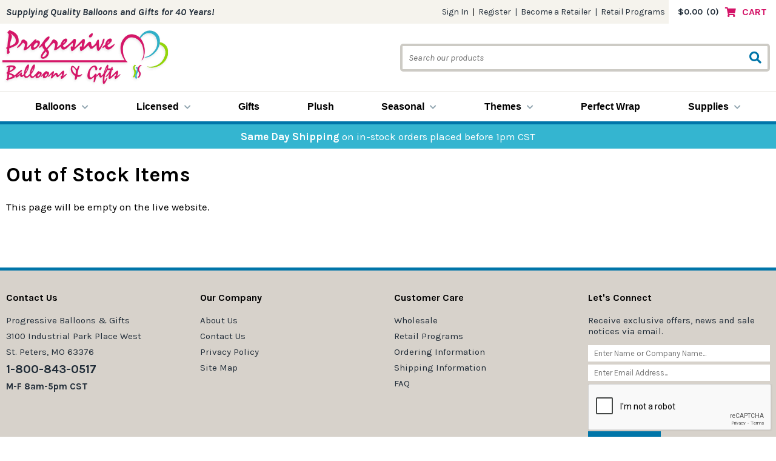

--- FILE ---
content_type: text/html
request_url: https://www.progressiveballoons.com/list-out-of-stock.html
body_size: 18630
content:
<!DOCTYPE html PUBLIC "-//W3C//DTD HTML 4.01 Transitional//EN" "http://www.w3.org/TR/html4/loose.dtd"><html><head><title>Out of Stock Items</title><meta name="keywords" content="Out of Stock Items " /><meta name="Description" content="Out of Stock Items This page will be empty on the live website." /><meta name="viewport" content="width=device-width, initial-scale=1.0,minimum-scale=1.0" />
<link rel="preconnect" href="https://fonts.gstatic.com">
<link rel="preconnect" href="https://use.fontawesome.com">
<META name="verify-v1" content="x6/3khcwc6nUj/3M+cuFCn/XjPadHaEb1+a1XgkzuZk=" />
<link rel="shortcut icon" href="https://sep.turbifycdn.com/ty/cdn/progressivegifts/favicon.ico?t=1767648419&" type="image/x-icon" />

<link href="https://fonts.googleapis.com/css2?family=Karla:ital,wght@0,400;0,700;1,400;1,700&display=swap" rel="stylesheet">
<link rel="stylesheet" href="https://use.fontawesome.com/releases/v5.8.1/css/all.css" integrity="sha384-50oBUHEmvpQ+1lW4y57PTFmhCaXp0ML5d60M1M7uH2+nqUivzIebhndOJK28anvf" crossorigin="anonymous">

<style>@charset "UTF-8";.slick-slider{position:relative;display:block;box-sizing:border-box;-webkit-user-select:none;-moz-user-select:none;-ms-user-select:none;user-select:none;-webkit-touch-callout:none;-khtml-user-select:none;-ms-touch-action:pan-y;touch-action:pan-y;-webkit-tap-highlight-color:transparent}.slick-list{position:relative;display:block;overflow:hidden;margin:0;padding:0}.slick-list:focus{outline:none}.slick-list.dragging{cursor:pointer;cursor:hand}.slick-slider .slick-track,.slick-slider .slick-list{-webkit-transform:translate3d(0,0,0);-moz-transform:translate3d(0,0,0);-ms-transform:translate3d(0,0,0);-o-transform:translate3d(0,0,0);transform:translate3d(0,0,0)}.slick-track{position:relative;top:0;left:0;display:block;margin-left:auto;margin-right:auto}.slick-track:before,.slick-track:after{display:table;content:''}.slick-track:after{clear:both}.slick-loading .slick-track{visibility:hidden}.slick-slide{display:none;float:left;height:100%;min-height:1px}[dir='rtl'] .slick-slide{float:right}.slick-slide img{display:block}.slick-slide.slick-loading img{display:none}.slick-slide.dragging img{pointer-events:none}.slick-initialized .slick-slide{display:block}.slick-loading .slick-slide{visibility:hidden}.slick-vertical .slick-slide{display:block;height:auto}.slick-arrow.slick-hidden{display:none}.fancybox-enabled{overflow:hidden}.fancybox-enabled body{overflow:visible;height:100%}.fancybox-is-hidden{position:absolute;top:-9999px;left:-9999px;visibility:hidden}.fancybox-container{position:fixed;top:0;left:0;width:100%;height:100%;z-index:99999999;-webkit-tap-highlight-color:transparent;-webkit-backface-visibility:hidden;backface-visibility:hidden;-webkit-transform:translateZ(0);transform:translateZ(0)}.fancybox-container~.fancybox-container{z-index:99992}.fancybox-bg,.fancybox-inner,.fancybox-outer,.fancybox-stage{position:absolute;top:0;right:0;bottom:0;left:0}.fancybox-outer{overflow-y:auto;-webkit-overflow-scrolling:touch}.fancybox-bg{background:#1e1e1e;opacity:0;transition-duration:inherit;transition-property:opacity;transition-timing-function:cubic-bezier(.47,0,.74,.71)}.fancybox-is-open .fancybox-bg{opacity:.87;transition-timing-function:cubic-bezier(.22,.61,.36,1)}.fancybox-caption-wrap,.fancybox-infobar,.fancybox-toolbar{position:absolute;direction:ltr;z-index:99997;opacity:0;visibility:hidden;transition:opacity .25s,visibility 0 linear .25s;box-sizing:border-box}.fancybox-show-caption .fancybox-caption-wrap,.fancybox-show-infobar .fancybox-infobar,.fancybox-show-toolbar .fancybox-toolbar{opacity:1;visibility:visible;transition:opacity .25s,visibility 0}.fancybox-infobar{top:0;left:50%;margin-left:-79px}.fancybox-infobar__body{display:inline-block;width:70px;line-height:44px;font-size:13px;font-family:Helvetica Neue,Helvetica,Arial,sans-serif;text-align:center;color:#ddd;background-color:rgba(30,30,30,.7);pointer-events:none;-webkit-user-select:none;-moz-user-select:none;-ms-user-select:none;user-select:none;-webkit-touch-callout:none;-webkit-tap-highlight-color:transparent;-webkit-font-smoothing:subpixel-antialiased}.fancybox-toolbar{top:0;right:0}.fancybox-stage{overflow:hidden;direction:ltr;z-index:99994;-webkit-transform:translateZ(0)}.fancybox-slide{position:absolute;top:0;left:0;width:100%;height:100%;margin:0;padding:0;overflow:auto;outline:none;white-space:normal;box-sizing:border-box;text-align:center;z-index:99994;-webkit-overflow-scrolling:touch;display:none;-webkit-backface-visibility:hidden;backface-visibility:hidden;transition-property:opacity,-webkit-transform;transition-property:transform,opacity;transition-property:transform,opacity,-webkit-transform;-webkit-transform-style:preserve-3d;transform-style:preserve-3d}.fancybox-slide:before{content:"";display:inline-block;vertical-align:middle;height:100%;width:0}.fancybox-is-sliding .fancybox-slide,.fancybox-slide--current,.fancybox-slide--next,.fancybox-slide--previous{display:block}.fancybox-slide--image{overflow:visible}.fancybox-slide--image:before{display:none}.fancybox-slide--video .fancybox-content,.fancybox-slide--video iframe{background:#000}.fancybox-slide--map .fancybox-content,.fancybox-slide--map iframe{background:#e5e3df}.fancybox-slide--next{z-index:99995}.fancybox-slide>*{display:inline-block;position:relative;padding:24px;margin:44px 0;border-width:0;vertical-align:middle;text-align:left;background-color:#fff;overflow:auto;box-sizing:border-box}.fancybox-slide .fancybox-image-wrap{position:absolute;top:0;left:0;margin:0;padding:0;border:0;z-index:99995;background:transparent;cursor:default;overflow:visible;-webkit-transform-origin:top left;transform-origin:top left;background-size:100% 100%;background-repeat:no-repeat;-webkit-backface-visibility:hidden;backface-visibility:hidden}.fancybox-can-zoomOut .fancybox-image-wrap{cursor:zoom-out}.fancybox-can-zoomIn .fancybox-image-wrap{cursor:zoom-in}.fancybox-can-drag .fancybox-image-wrap{cursor:-webkit-grab;cursor:grab}.fancybox-is-dragging .fancybox-image-wrap{cursor:-webkit-grabbing;cursor:grabbing}.fancybox-image,.fancybox-spaceball{position:absolute;top:0;left:0;width:100%;height:100%;margin:0;padding:0;border:0;max-width:none;max-height:none}.fancybox-spaceball{z-index:1}.fancybox-slide--iframe .fancybox-content{padding:0;width:80%;height:80%;max-width:calc(100% - 100px);max-height:calc(100% - 88px);overflow:visible;background:#fff}.fancybox-iframe{display:block;padding:0;border:0;height:100%}.fancybox-error,.fancybox-iframe{margin:0;width:100%;background:#fff}.fancybox-error{padding:40px;max-width:380px;cursor:default}.fancybox-error p{margin:0;padding:0;color:#444;font:16px/20px Helvetica Neue,Helvetica,Arial,sans-serif}.fancybox-close-small{position:absolute;top:0;right:0;width:44px;height:44px;padding:0;margin:0;border:0;border-radius:0;outline:none;background:transparent;z-index:10;cursor:pointer}.fancybox-close-small:after{content:"�";position:absolute;top:5px;right:5px;width:30px;height:30px;font:20px/30px Arial,Helvetica Neue,Helvetica,sans-serif;color:#888;font-weight:300;text-align:center;border-radius:50%;border-width:0;background:#fff;transition:background .25s;box-sizing:border-box;z-index:2}.fancybox-close-small:focus:after{outline:1px dotted #888}.fancybox-close-small:hover:after{color:#555;background:#eee}.fancybox-slide--iframe .fancybox-close-small{top:0;right:-44px}.fancybox-slide--iframe .fancybox-close-small:after{background:transparent;font-size:35px;color:#aaa}.fancybox-slide--iframe .fancybox-close-small:hover:after{color:#fff}.fancybox-caption-wrap{bottom:0;left:0;right:0;padding:60px 30px 0;background:linear-gradient(180deg,transparent 0,rgba(0,0,0,.1) 20%,rgba(0,0,0,.2) 40%,rgba(0,0,0,.6) 80%,rgba(0,0,0,.8));pointer-events:none}.fancybox-caption{padding:30px 0;border-top:1px solid hsla(0,0%,100%,.4);font-size:14px;font-family:Helvetica Neue,Helvetica,Arial,sans-serif;color:#fff;line-height:20px;-webkit-text-size-adjust:none}.fancybox-caption a,.fancybox-caption button,.fancybox-caption select{pointer-events:all}.fancybox-caption a{color:#fff;text-decoration:underline}.fancybox-button{display:inline-block;position:relative;margin:0;padding:0;border:0;width:44px;height:44px;line-height:44px;text-align:center;background:transparent;color:#ddd;border-radius:0;cursor:pointer;vertical-align:top;outline:none}.fancybox-button[disabled]{cursor:default;pointer-events:none}.fancybox-button,.fancybox-infobar__body{background:rgba(30,30,30,.6)}.fancybox-button:hover:not([disabled]){color:#fff;background:rgba(0,0,0,.8)}.fancybox-button:after,.fancybox-button:before{content:"";pointer-events:none;position:absolute;background-color:currentColor;color:currentColor;opacity:.9;box-sizing:border-box;display:inline-block}.fancybox-button[disabled]:after,.fancybox-button[disabled]:before{opacity:.3}.fancybox-button--left:after,.fancybox-button--right:after{top:18px;width:6px;height:6px;background:transparent;border-top:2px solid currentColor;border-right:2px solid currentColor}.fancybox-button--left:after{left:20px;-webkit-transform:rotate(-135deg);transform:rotate(-135deg)}.fancybox-button--right:after{right:20px;-webkit-transform:rotate(45deg);transform:rotate(45deg)}.fancybox-button--left{border-bottom-left-radius:5px}.fancybox-button--right{border-bottom-right-radius:5px}.fancybox-button--close:after,.fancybox-button--close:before{content:"";display:inline-block;position:absolute;height:2px;width:16px;top:calc(50% - 1px);left:calc(50% - 8px)}.fancybox-button--close:before{-webkit-transform:rotate(45deg);transform:rotate(45deg)}.fancybox-button--close:after{-webkit-transform:rotate(-45deg);transform:rotate(-45deg)}.fancybox-arrow{position:absolute;top:50%;margin:-50px 0 0;height:100px;width:54px;padding:0;border:0;outline:none;background:none;cursor:pointer;z-index:99995;opacity:0;-webkit-user-select:none;-moz-user-select:none;-ms-user-select:none;user-select:none;transition:opacity .25s}.fancybox-arrow:after{content:"";position:absolute;top:28px;width:44px;height:44px;background-color:rgba(30,30,30,.8);background-image:url([data-uri]);background-repeat:no-repeat;background-position:50%;background-size:24px 24px}.fancybox-arrow--right{right:0}.fancybox-arrow--left{left:0;-webkit-transform:scaleX(-1);transform:scaleX(-1)}.fancybox-arrow--left:after,.fancybox-arrow--right:after{left:0}.fancybox-show-nav .fancybox-arrow{opacity:.6}.fancybox-show-nav .fancybox-arrow[disabled]{opacity:.3}.fancybox-loading{border:6px solid hsla(0,0%,39%,.4);border-top:6px solid hsla(0,0%,100%,.6);border-radius:100%;height:50px;width:50px;-webkit-animation:a .8s infinite linear;animation:a .8s infinite linear;background:transparent;position:absolute;top:50%;left:50%;margin-top:-25px;margin-left:-25px;z-index:99999}@-webkit-keyframes a{0%{-webkit-transform:rotate(0deg);transform:rotate(0deg)}to{-webkit-transform:rotate(359deg);transform:rotate(359deg)}}@keyframes a{0%{-webkit-transform:rotate(0deg);transform:rotate(0deg)}to{-webkit-transform:rotate(359deg);transform:rotate(359deg)}}.fancybox-animated{transition-timing-function:cubic-bezier(0,0,.25,1)}.fancybox-fx-slide.fancybox-slide--previous{-webkit-transform:translate3d(-100%,0,0);transform:translate3d(-100%,0,0);opacity:0}.fancybox-fx-slide.fancybox-slide--next{-webkit-transform:translate3d(100%,0,0);transform:translate3d(100%,0,0);opacity:0}.fancybox-fx-slide.fancybox-slide--current{-webkit-transform:translateZ(0);transform:translateZ(0);opacity:1}.fancybox-fx-fade.fancybox-slide--next,.fancybox-fx-fade.fancybox-slide--previous{opacity:0;transition-timing-function:cubic-bezier(.19,1,.22,1)}.fancybox-fx-fade.fancybox-slide--current{opacity:1}.fancybox-fx-zoom-in-out.fancybox-slide--previous{-webkit-transform:scale3d(1.5,1.5,1.5);transform:scale3d(1.5,1.5,1.5);opacity:0}.fancybox-fx-zoom-in-out.fancybox-slide--next{-webkit-transform:scale3d(.5,.5,.5);transform:scale3d(.5,.5,.5);opacity:0}.fancybox-fx-zoom-in-out.fancybox-slide--current{-webkit-transform:scaleX(1);transform:scaleX(1);opacity:1}.fancybox-fx-rotate.fancybox-slide--previous{-webkit-transform:rotate(-1turn);transform:rotate(-1turn);opacity:0}.fancybox-fx-rotate.fancybox-slide--next{-webkit-transform:rotate(1turn);transform:rotate(1turn);opacity:0}.fancybox-fx-rotate.fancybox-slide--current{-webkit-transform:rotate(0deg);transform:rotate(0deg);opacity:1}.fancybox-fx-circular.fancybox-slide--previous{-webkit-transform:scale3d(0,0,0) translate3d(-100%,0,0);transform:scale3d(0,0,0) translate3d(-100%,0,0);opacity:0}.fancybox-fx-circular.fancybox-slide--next{-webkit-transform:scale3d(0,0,0) translate3d(100%,0,0);transform:scale3d(0,0,0) translate3d(100%,0,0);opacity:0}.fancybox-fx-circular.fancybox-slide--current{-webkit-transform:scaleX(1) translateZ(0);transform:scaleX(1) translateZ(0);opacity:1}.fancybox-fx-tube.fancybox-slide--previous{-webkit-transform:translate3d(-100%,0,0) scale(.1) skew(-10deg);transform:translate3d(-100%,0,0) scale(.1) skew(-10deg)}.fancybox-fx-tube.fancybox-slide--next{-webkit-transform:translate3d(100%,0,0) scale(.1) skew(10deg);transform:translate3d(100%,0,0) scale(.1) skew(10deg)}.fancybox-fx-tube.fancybox-slide--current{-webkit-transform:translateZ(0) scale(1);transform:translateZ(0) scale(1)}@media (max-width:800px){.fancybox-infobar{left:0;margin-left:0}.fancybox-button--left,.fancybox-button--right{display:none!important}.fancybox-caption{padding:20px 0;margin:0}}.fancybox-button--fullscreen:before{width:15px;height:11px;left:calc(50% - 7px);top:calc(50% - 6px);border:2px solid;background:none}.fancybox-button--pause:before,.fancybox-button--play:before{top:calc(50% - 6px);left:calc(50% - 4px);background:transparent}.fancybox-button--play:before{width:0;height:0;border-top:6px inset transparent;border-bottom:6px inset transparent;border-left:10px solid;border-radius:1px}.fancybox-button--pause:before{width:7px;height:11px;border-style:solid;border-width:0 2px}.fancybox-button--thumbs,.fancybox-thumbs{display:none}@media (min-width:800px){.fancybox-button--thumbs{display:inline-block}.fancybox-button--thumbs span{font-size:23px}.fancybox-button--thumbs:before{width:3px;height:3px;top:calc(50% - 2px);left:calc(50% - 2px);box-shadow:0 -4px 0,-4px -4px 0,4px -4px 0,inset 0 0 0 32px,-4px 0 0,4px 0 0,0 4px 0,-4px 4px 0,4px 4px 0}.fancybox-thumbs{position:absolute;top:0;right:0;bottom:0;left:auto;width:220px;margin:0;padding:5px 5px 0 0;background:#fff;word-break:normal;-webkit-tap-highlight-color:transparent;-webkit-overflow-scrolling:touch;-ms-overflow-style:-ms-autohiding-scrollbar;box-sizing:border-box;z-index:99995}.fancybox-show-thumbs .fancybox-thumbs{display:block}.fancybox-show-thumbs .fancybox-inner{right:220px}.fancybox-thumbs>ul{list-style:none;position:absolute;position:relative;width:100%;height:100%;margin:0;padding:0;overflow-x:hidden;overflow-y:auto;font-size:0}.fancybox-thumbs>ul>li{float:left;overflow:hidden;max-width:50%;padding:0;margin:0;width:105px;height:75px;position:relative;cursor:pointer;outline:none;border:5px solid transparent;border-top-width:0;border-right-width:0;-webkit-tap-highlight-color:transparent;-webkit-backface-visibility:hidden;backface-visibility:hidden;box-sizing:border-box}li.fancybox-thumbs-loading{background:rgba(0,0,0,.1)}.fancybox-thumbs>ul>li>img{position:absolute;top:0;left:0;min-width:100%;min-height:100%;max-width:none;max-height:none;-webkit-touch-callout:none;-webkit-user-select:none;-moz-user-select:none;-ms-user-select:none;user-select:none}.fancybox-thumbs>ul>li:before{content:"";position:absolute;top:0;right:0;bottom:0;left:0;border-radius:2px;border:4px solid #4ea7f9;z-index:99991;opacity:0;transition:all .2s cubic-bezier(.25,.46,.45,.94)}.fancybox-thumbs>ul>li.fancybox-thumbs-active:before{opacity:1}}body{font-family:'Karla',sans-serif;margin:0;color:#000}input,select,textarea,button{font-family:'Karla',sans-serif}a{outline:none;-moz-outline-style:none}a:hover{text-decoration:underline;color:#34b5d0}:focus{-moz-outline-style:none;outline:none}.wl{display:block;box-sizing:border-box;width:100%;max-width:1360px;margin:0 auto}.ca{clear:both;height:0}.red{color:#d41367}.turk{color:#34b5d0}.blue{color:#0075a9}.lgray{color:#f5f3ed}.dgray{color:#d7d2cb}.pnote{color:#d41268}select.error,input.error{outline:solid 2px #d00!important}#mobileIndicator{display:none;height:1px}.nomob{display:none}.fancybox-slide--iframe .fancybox-content{border:solid 4px #0075aa;border-radius:5px;width:80%!important;height:80%!important;max-width:600px;max-height:350px}header{display:block;box-sizing:border-box;width:100%;position:relative;background-color:#fff;-webkit-transition:all .5s;-moz-transition:all .5s;-o-transition:all .5s;transition:all .5s}header.sticky{position:fixed;top:-90px;z-index:9999999;box-shadow:0 2px 6px rgba(0,0,0,0.3);border-bottom:solid 3px #0075a9}#mobilePromo{display:none;box-sizing:border-box;width:100%;background-color:#34b5d0;text-align:center;padding:7px 10px;font-size:15px;color:#fff}header.sticky #mobilePromo{display:block}#headerTop{display:block;box-sizing:border-box;width:100%;background-color:#f5f3ed}header.sticky #headerTop{display:none}#headerTop .wl{display:flex;justify-content:space-between;align-items:stretch}#headerTop div.slogan{flex-grow:2;display:flex;justify-content:flex-start;align-items:center;font-size:16px;font-weight:700;font-style:italic;color:#202c38}#headerTop div.links{display:flex;justify-content:space-between;align-items:center}div#pd_pdOneBanner{background-color:transparent}div#pd_pdOneBanner .pdOneBar{padding:0;background-color:transparent;font-family:'Karla',sans-serif;width:auto}div#pd_pdOneBanner .pdOneBar .pdOneBarLeftLinks{width:auto!important}div#pd_pdOneBanner .pdOneBar .pdOneBarLeftLinks .pdOneBarLink{font-size:14px;color:#202c38;margin:0}div#pd_pdOneBanner .pdOneBar .pdOneBarLeftLinks .pdOneBarLink a{font-size:14px;text-decoration:none;color:#202c38;padding:0 6px}div#pd_pdOneBanner .pdOneBar .pdOneBarLeftLinks .pdOneBarLink a:hover{text-decoration:underline}#headerTop div.extras{font-size:14px;color:#202c38}#headerTop div.extras a{font-size:14px;color:#202c38;padding:0 6px;text-decoration:none}#headerTop div.extras a:hover{text-decoration:underline}#headerCart{display:flex;justify-content:flex-end;align-items:center;box-sizing:border-box;background-color:#fff;padding:10px 15px}#headerCart div.cartTotals{display:flex;justify-content:flex-end;align-items:center;padding:0 10px 0 0;font-size:14px;font-weight:700;color:#202c38}#headerCart div.cartTotals span.cartItems{padding:0 0 0 6px}#headerCart div.cartLink{display:flex;justify-content:flex-end;align-items:center;font-size:16px;font-weight:700;color:#d41367}#headerCart div.cartLink i{font-size:16px;color:#d41367;margin:0 10px 0 0}#headerMid{display:flex;justify-content:space-between;align-items:center;box-sizing:border-box;width:100%}#headerMid .mobileWrap{display:flex;justify-content:space-between;align-items:center;box-sizing:border-box;width:100%}#mobileMenuIcon{display:none;box-sizing:border-box;padding:5px 10px;cursor:pointer}#mobileMenuIcon i{font-size:26px;color:#34312c}#mobileSearchIcon{display:none;box-sizing:border-box;padding:5px 10px;cursor:pointer}#mobileSearchIcon i{font-size:24px;color:#0075a9}#logo{display:block;box-sizing:border-box;padding:10px 0}header.sticky #logo{padding:5px 0}#logo a{display:block}#logo a img{display:block;max-width:100%;height:auto;width:auto;margin:0 auto}header.sticky #logo a img{display:none}#logo a img.sticky{display:none}header.sticky #logo a img.sticky{display:block;max-width:170px;height:auto}#mobileMyaccountIcon{display:none;box-sizing:border-box;padding:5px 10px;cursor:pointer}#mobileMyaccountIcon i{font-size:22px;color:#a3db26}#mobileCart{display:none;box-sizing:border-box;padding:5px 10px;position:relative;cursor:pointer}#mobileCart i{font-size:22px;color:#d41367}#mobileCart .cartTotals{position:absolute;top:-2px;right:5px}#mobileCart .cartTotals .cartItems{display:flex;justify-content:center;align-items:center;box-sizing:border-box;width:15px;height:15px;padding:2px;border-radius:50%;background-color:#cdcbc5;color:#000;font-size:10px;font-weight:700}#headerSearch{display:block;box-sizing:border-box;width:100%;max-width:630px;padding:10px;-webkit-transition:all .5s;-moz-transition:all .5s;-o-transition:all .5s;transition:all .5s}header.sticky #headerSearch{max-width:40px;padding:0}header.sticky #headerSearch.open{max-width:300px;padding:0}#headerSearch form#searchForm{display:flex;justify-content:space-between;align-items:center;box-sizing:border-box;width:100%;border:solid 4px #cdcbc5;border-radius:5px;overflow:hidden}header.sticky #headerSearch form#searchForm{border:solid 2px #fff;-webkit-transition:all .5s;-moz-transition:all .5s;-o-transition:all .5s;transition:all .5s}header.sticky #headerSearch.open form#searchForm{border:solid 2px #cdcbc5}#headerSearch form#searchForm input#searchInput{flex-grow:2display:block;box-sizing:border-box;width:100%;border:none;background-color:#fff;padding:10px;font-size:15px;color:#000;-webkit-transition:all .5s;-moz-transition:all .5s;-o-transition:all .5s;transition:all .5s}header.sticky #headerSearch form#searchForm input#searchInput{width:0;padding:10px 0}header.sticky #headerSearch.open form#searchForm input#searchInput{width:100%;padding:10px}#headerSearch form#searchForm input#searchInput::placeholder{font-style:italic;font-size:15px}#headerSearch form#searchForm button#searchSubmit{display:block;box-sizing:border-box;padding:5px 10px;cursor:pointer;border:none;background-color:transparent;cursor:pointer}#headerSearch form#searchForm button#searchSubmit i{font-size:20px;color:#0075a9}nav#ytMegaMenu{display:block;box-sizing:border-box;width:100%;background-color:#fff;border-top:solid 1px #d9d6cd}header.sticky nav#ytMegaMenu{position:absolute;top:30px;left:190px;right:0;width:calc(min(100vw,1360px) - 340px);padding:0;margin:auto;border:none;background-color:transparent}ul#topMenus{display:flex;justify-content:space-evenly;align-items:center;list-style-type:none;padding:0;max-width:100%;margin:0}ul#topMenus li.menuElement{display:block;list-style-type:none;padding:15px 20px 12px;border-bottom:solid 3px #fff}ul#topMenus li.menuElement:hover{border-bottom:solid 3px #93d50a}ul#topMenus li.menuElement > a{display:block;font:bold 16px 'Open Sans',sans-serif;color:#000;text-decoration:none}ul#topMenus li.menuElement:hover > a{color:#000}#headerPromo{display:block;box-sizing:border-box;width:100%;background-color:#34b5d0;border-top:solid 5px #0075a9;text-align:center;padding:10px;font-size:17px;color:#fff}header.sticky #headerPromo{display:none}footer{clear:both;display:block;box-sizing:border-box;width:100%;padding:20px 0 0;background-color:#d7d2cb;border-top:solid 5px #0075a9}#footerLinks{display:block;box-sizing:border-box;width:100%;padding:0 0 30px}#footerLinks .wl{display:flex;justify-content:space-between;align-items:flex-start}#footerLinks div.footerCol{display:block;box-sizing:border-box;width:25%}#footerLinks div.footerCol h3{display:block;box-sizing:border-box;width:100%;padding:15px 0;margin:0;font-size:16px;font-weight:700;color:#000}#footerLinks div.footerCol h3 i{display:none;float:right;font-size:18px;color:#5ba9bc}#footerLinks div.footerCol a{display:block;box-sizing:border-box;width:100%;padding:4px 0;text-decoration:none;color:#202c38;font-size:15px}#footerLinks div.footerCol span{display:block;box-sizing:border-box;width:100%;padding:4px 0;text-decoration:none;color:#202c38;font-size:15px}#footerLinks div.footerCol a:hover{text-decoration:underline}#footerLinks div.footerCol a.tel{font-size:20px;font-weight:700}#footerLinks div.footerCol.newsletter form{display:block;box-sizing:border-box;width:100%;padding:10px 0 0}#footerLinks div.footerCol.newsletter form input.input-news{display:block;box-sizing:border-box;width:100%;font-size:13px;margin:0 0 5px;border:none;padding:6px 10px;background-color:#fff}#footerLinks div.footerCol.newsletter form input[type="submit"]{display:block;box-sizing:border-box;width:100%;max-width:120px;border:none;background-color:#0075a8;color:#fff;font-size:14px;text-align:center;padding:10px 20px}#fotoerCloser{display:block;box-sizing:border-box;width:100%;background-color:#34b5d0;padding:25px 10px}#cards{display:block;box-sizing:border-box;width:100%;text-align:center}#cards img{display:block;max-width:100%;height:auto;margin:0 auto}#copyright{display:block;box-sizing:border-box;width:100%;text-align:center;padding:15px 10px 0;text-align:center;font-size:13px;color:#fff}nav#mobileMenu{display:none;box-sizing:border-box;background-color:#fff}nav#mobileMenu ul#mobileTopMenu{display:block;box-sizing:border-box;width:100%;margin:0;padding:0;list-style-type:none}nav#mobileMenu ul#mobileTopMenu li.topMenuElement{display:block;box-sizing:border-box;width:100%;border-bottom:solid 1px #e9e8e4;padding:0}nav#mobileMenu ul#mobileTopMenu li.topMenuElement.open{background-color:#edeeee}nav#mobileMenu ul#mobileTopMenu li.topMenuElement > a{display:block;font-size:12px;font-weight:700;text-transform:uppercase;text-decoration:none;color:#1a1819;padding:10px}nav#mobileMenu ul#mobileTopMenu li.topMenuElement a i.fas{float:right;font-size:20px;color:#5ba9bc;-webkit-transition:all .5s;-moz-transition:all .5s;-o-transition:all .5s;transition:all .5s}nav#mobileMenu ul#mobileTopMenu li.topMenuElement.open a i.fas{-webkit-transform:rotate(180deg);-moz-transform:rotate(180deg);-o-transform:rotate(180deg);-ms-transform:rotate(180deg);transform:rotate(180deg)}nav#mobileMenu ul#mobileTopMenu li.topMenuElement .subMenuMobile{display:none;box-sizing:border-box;width:100%;background-color:#f7f7f7;padding:10px 20px;border-bottom:solid 1px #e9e8e4}nav#mobileMenu ul#mobileTopMenu li.topMenuElement .subMenuMobile span.label a{font-weight:700}nav#mobileMenu ul#mobileTopMenu li.topMenuElement .subMenuMobile a{display:block;text-decoration:none;font-size:11px;color:#666;padding:8px 10px}.slick-slide{height:auto}.slick-slide a{display:block}.slick-slide a img{display:block;max-width:100%;height:auto;margin:auto}i.slick-prev{position:absolute;top:calc(50% - 10px);left:10px;background-color:transparent;border:0 none;color:#000;text-shadow:0 0 5px #fff;font-size:24px;z-index:10;width:40px;height:40px;background-color:rgba(255,255,255,0.3);border-radius:20px;border:solid 1px #aaa;line-height:40px;padding:0 auto;text-align:center;text-indent:-3px}i.slick-next{position:absolute;top:calc(50% - 10px);right:10px;background-color:transparent;border:0 none;color:#000;text-shadow:0 0 5px #fff;font-size:24px;z-index:10;width:40px;height:40px;background-color:rgba(255,255,255,0.3);border-radius:20px;border:solid 1px #aaa;line-height:40px;padding:0 auto;text-align:center;text-indent:3px}ul.slick-dots{position:absolute;bottom:-30px;left:0;list-style-type:none;margin:0;padding:0;width:100%;text-align:center}ul.slick-dots li{display:inline-block;margin:0 5px;cursor:pointer}ul.slick-dots li button{box-sizing:border-box;background-color:#b9c2cb;border:0 none;border-radius:4px;height:8px;width:8px;text-indent:-10000px;overflow:hidden;padding:0;cursor:pointer}ul.slick-dots li.slick-active button,ul.slick-dots li:hover button{background-color:#121212}#breadcrumbs{box-sizing:border-box;max-width:1360px;margin:auto}#breadcrumbs .breadcrumbs{display:none;padding:10px;overflow-x:auto;white-space:nowrap;font-size:14px;color:#000}#breadcrumbs .breadcrumbs a{font-size:13px;color:#0075aa;text-decoration:none;padding:0 5px}#breadcrumbs .breadcrumbs span.sep{padding:0 15px}#heroSlider{display:block;box-sizing:border-box;width:100%;max-width:1360px;margin:30px auto;overflow:hidden}#homeFeatured{display:block;box-sizing:border-box;width:100%;padding:50px 0}#homeFeatured div.contentsElements{max-width:1390px;margin:auto}#homeFeatured div.contentsElements div.contentsElement{display:block;box-sizing:border-box;width:calc(33.33% - 30px);float:left;padding:0;margin:0 15px;border-bottom:solid 2px #0075a9}#homeFeatured div.contentsElements .slick-slide div.contentsElement{width:calc(100% - 30px)!important}#homeFeatured div.contentsElements div.contentsElement div.image{display:block;box-sizing:border-box;width:100%}#homeFeatured div.contentsElements div.contentsElement div.image a{display:block}#homeFeatured div.contentsElements div.contentsElement div.image img{display:block;max-width:100%;height:auto;margin:0 auto}#homeFeatured div.contentsElements div.contentsElement div.name{display:block;box-sizing:border-box;width:100%;padding:10px 0;text-align:center}#homeFeatured div.contentsElements div.contentsElement div.name a{font-size:24px;font-weight:700;color:#1f2b37;text-decoration:none}#homeFeatured div.contentsElements div.contentsElement div.name a:hover{text-decoration:underline}#homeBanner{display:block;box-sizing:border-box;width:100%;max-width:1550px;margin:0 auto 30px}#homeBanner a{display:block}#homeBanner img{display:block;max-width:100%;height:auto;margin:0 auto}#homeFeaturedProds{display:block;box-sizing:border-box;width:100%;padding:50px 0}#homeFeaturedProds div.title{display:block;box-sizing:border-box;width:100%;max-width:1360px;margin:auto;padding:10px;text-align:center;font-size:32px;font-weight:700;color:#000}#homeFeaturedProds div.title hr{border:none;border-bottom:solid 1px #d9d6cd}#homeFeaturedProds div.contentsElements{max-width:1382px;margin:auto}#homeFeaturedProds div.contentsElements div.contentsElement{display:block;box-sizing:border-box;float:left;width:calc(20% - 22px);padding:0;margin:0 11px;border-bottom:solid 2px #0075a9}#homeFeaturedProds div.contentsElements .slick-slide div.contentsElement{width:calc(100% - 22px)!important}#homeFeaturedProds div.contentsElements div.contentsElement div.image{display:block;box-sizing:border-box;width:100%}#homeFeaturedProds div.contentsElements div.contentsElement div.image a{display:block}#homeFeaturedProds div.contentsElements div.contentsElement div.image img{display:block;max-width:100%;height:auto;margin:0 auto}#homeFeaturedProds div.contentsElements div.contentsElement div.name{display:block;box-sizing:border-box;width:100%;padding:10px 0;text-align:center}#homeFeaturedProds div.contentsElements div.contentsElement div.name a{font-size:15px;font-weight:700;color:#000;text-decoration:none}#homeFeaturedProds div.contentsElements div.contentsElement div.price{display:flex;justify-content:center;align-items:center;box-sizing:border-box;width:100%;padding:0 0 10px;text-align:center}#homeFeaturedProds div.contentsElements div.contentsElement div.price .sale{font-size:14px;font-weight:700;color:#000}#homeFeaturedProds div.contentsElements div.contentsElement div.price .salewor{font-size:14px;font-weight:700;color:#d41367}#homeFeaturedProds div.contentsElements div.contentsElement div.price .reg{font-size:14px;color:#787878;text-decoration:line-through;padding:0 0 0 15px}#homePage div.homeBanner{display:block;box-sizing:border-box;width:100%;padding:40px 0}#homePage div.homeBanner img{display:block;max-width:100%;height:auto;margin:0 auto}#homeLowBanners{display:flex;justify-content:space-between;align-items:top;box-sizing:border-box;width:100%;margin:30px auto}#homeLowBanners .banner{display:block;box-sizing:border-box;width:calc(50% - 10px);text-align:center}#homeLowBanners .banner a{display:block}#homeLowBanners .banner img{display:block;max-width:100%;height:auto;margin:0 auto}#homePage div.homeMessage{display:block;box-sizing:border-box;width:100%;padding:30px 0;font-size:17px;color:#000}#homePage div.homeMessage a{color:#0075a9;text-decoration:underline}#homePage div.homeMessage iframe,#homePage div.homeMessage object,#homePage div.homeMessage table,#homePage div.homeMessage img{max-width:100%;height:auto}#homeFinalText{display:block;box-sizing:border-box;width:100%;padding:30px 0;font-size:17px;color:#000}#homeFinalText a{color:#0075a9;text-decoration:underline}#homeFinalText iframe,#homeFinalText object,#homeFinalText table,#homeFinalText img{max-width:100%;height:auto}.itemFlags{display:flex;justify-content:flex-start;align-items:stetch;flex-wrap:wrap;box-sizing:border-box;width:100%;padding:10px 0 0;text-align:center}.image .itemFlags{display:block;position:absolute;top:3px;left:3px;z-index:6;max-width:75%;pointer-events:none;text-align:left}#itemMainImage .itemFlags{display:block;position:absolute;top:10px;left:10px;z-index:6;max-width:50%;pointer-events:none;text-align:left}.itemFlags span.text{display:block;font-weight:700;font-size:12px;padding:4px 6px;margin:0 2px 3px 0;color:#000;background-color:#ccedf4;border-radius:10px}.itemFlags span.text.nonfoil{background-color:#feecd4}.itemFlags span.text.ulh{background-color:#d4e9d8}.image .itemFlags span.text{display:inline-block;font-weight:400;font-size:14px;background-color:#fff;border-radius:0;margin:0 3px 3px 0;padding:4px 8px;pointer-events:none;border:solid 1px #0174aa;color:#0174aa}#itemMainImage .itemFlags span.text{display:inline-block;font-weight:400;font-size:14px;background-color:#fff;border-radius:0;margin:0 5px 5px 0;padding:4px 8px;pointer-events:none;border:solid 1px #0174aa;color:#0174aa}.itemFlags span.text.new{border:solid 1px #0174aa;color:#0174aa}.itemFlags span.text.sale{border:solid 1px #d5186c;color:#d5186c}.itemFlags span.text.clearance{border:solid 1px #000;color:#000}.itemFlags span.text.limitqty{border:solid 1px #057c46;color:#057c46}div.itemFlags span img{display:block;max-width:100%;height:auto;max-height:100%;width:auto}#categoryPage{display:block;box-sizing:border-box;width:100%;padding:15px 10px}#categoryPage h1.sectionName{display:block;box-sizing:border-box;width:100%;margin:0 0 10px;font-size:32px;font-weight:700;color:#000;text-align:center}#sectionCaption{display:block;box-sizing:border-box;width:100%;max-width:1100px;margin:auto;font-size:15px;color:#1f2b37;line-height:1.5}#sectionCaption iframe,#sectionCaption table,#sectionCaption img{max-width:100%;height:auto}#categoryContents{display:block;box-sizing:border-box;width:100%;padding:20px 0}#categoryContents div.contentsElement{display:block;box-sizing:border-box;width:calc(25% - 20px);margin:20px 10px;padding:0;float:left;text-align:center;border-bottom:solid 2px #0075a9}#categoryContents div.contentsElement div.image{display:block;box-sizing:border-box;width:100%;position:relative}#categoryContents div.contentsElement div.image a{display:block}#categoryContents div.contentsElement div.image img{display:block;max-width:100%;height:auto;margin:0 auto}#categoryContents div.contentsElement div.name{display:block;box-sizing:border-box;width:100%;text-align:center;padding:10px}#categoryContents div.contentsElement div.name a{font-size:20px;color:#1f2b37;text-decoration:none}#categoryContents div.contentsElement div.name span.code{display:block;color:#1f2b37;font-size:14px;text-decoration:none}#categoryNav{display:block;box-sizing:border-box;width:100%;padding:30px 30px 50px}#categoryNav div.contentsElements{box-sizing:border-box;width:100%;display:block;box-sizing:border-box;width:100%}#categoryNav div.contentsElements div.contentsElement{display:block;box-sizing:border-box;height:46px;float:left}#categoryNav div.contentsElements div.contentsElement .inner{display:flex;justify-content:flex-start;align-items:center;box-sizing:border-box;height:46px;padding:3px;border:solid 1px #d9d6cd;border-radius:23px;overflow:hidden;margin:0 10px}#categoryNav div.contentsElements div.contentsElement .image{display:block;box-sizing:border-box;width:38px;height:38px;border-radius:20px;overflow:hidden}#categoryNav div.contentsElements div.contentsElement .image img{display:block;max-width:100%;height:auto;margin:0 auto}#categoryNav div.contentsElements div.contentsElement .name{display:block;box-sizing:border-box;padding:0 10px}#categoryNav div.contentsElements div.contentsElement .name a{font-size:15px;font-weight:700;color:#000;text-decoration:none}#categoryNav div.contentsElements i.slick-prev{left:-40px;border:none;text-indent:0;top:calc(50% - 20px)}#categoryNav div.contentsElements i.slick-next{right:-40px;border:none;text-indent:0;top:calc(50% - 20px)}#ytimesFilterFacets{display:block;box-sizing:border-box;width:100%;position:sticky;top:10px;z-index:9999;-webkit-transition:all .5s;-moz-transition:all .5s;-o-transition:all .5s;transition:all .5s}#ytimesFilterFacets div.main-label{display:none}#ytimesFilterFacets .facets-frame{display:block;box-sizing:border-box;width:100%;background-color:#fff;border-top:solid 1px #d9d6cd}#ytimesFilterFacets .facets{display:flex;justify-content:flex-start;align-items:stretch;flex-wrap:wrap;box-sizing:border-box;width:100%;padding:10px 0}#ytimesFilterFacets .facets div.facet{display:block;position:relative;box-sizing:border-box}#ytimesFilterFacets .facets div.facet div.label{display:inline-block;box-sizing:border-box;margin:0 10px 10px 0;padding:10px;background-color:#fff;border:solid 1px #8d8d8d;border-radius:3px;font-size:14px;font-weight:700;cursor:pointer}#ytimesFilterFacets .facets div.facet div.label::after{display:block;float:right;font-family:"Font Awesome 5 Free";font-weight:900;content:"\f078";font-size:16px;color:#111;padding:0 0 0 20px}#ytimesFilterFacets .facets div.facet.expanded div.label::after{display:block;float:right;font-family:"Font Awesome 5 Free";font-weight:900;content:"\f077";font-size:16px;color:#111;padding:0 0 0 20px}#ytimesFilterFacets .facets div.facet div.label:hover,#ytimesFilterFacets .facets div.facet.expanded div.label{border:solid 1px #0075aa;color:#0075aa}#ytimesFilterFacets .facets div.facet div.selections{position:absolute;top:45px;left:0;z-index:1;box-sizing:border-box;width:300px;max-height:0;overflow-x:hidden;overflow-y:auto;-webkit-transition:all .5s;-moz-transition:all .5s;-o-transition:all .5s;transition:all .5s;padding:0 10px;background-color:#fff;border:none;border-radius:4px}#ytimesFilterFacets .facets div.facet.expanded div.selections{box-shadow:0 2px 4px #aaa;max-height:340px;padding:10px;border:solid 1px #8d8d8d}#ytimesFilterFacets .facets div.facet div.selections label{display:flex;justify-content:flex-start;align-items:center;box-sizing:border-box;width:100%;padding:3px;font-size:14px;color:#111!important}#ytimesFilterFacets .facets div.facet div.selections label:hover{background-color:#e8f7fa}#ytimesFilterFacets .facets div.facet div.selections label input{margin:0 10px 0 0}#ytimesFilterFacets .facets div.facet div.selections label span.count{color:#666;margin:0 0 0 6px}#ytimesFilterFacets .facets div.facet div.show-more{display:none}#ytimesFilterFacets .facets div.facet[data-key="_price"] .show-more{display:none}#ytimesFilterFacets .selected-facets{display:block;box-sizing:border-box;width:100%}#ytimesFilterFacets .selected-facets div.selections{display:flex;justify-content:flex-start;align-items:stretch;flex-wrap:wrap;box-sizing:border-box;width:100%;padding:10px 0}#ytimesFilterFacets .selected-facets div.selections:empty{display:none}#ytimesFilterFacets .selected-facets div.selections div{display:inline-block;box-sizing:border-box;margin:0 10px 0 0;padding:10px;background-color:#f6f3ee;font-size:13px;font-weight:700;cursor:pointer}#ytimesFilterFacets .selected-facets div.selections div::after{display:block;float:right;font-family:"Font Awesome 5 Free";font-weight:900;content:"\f00d";font-size:16px;color:#d51568;padding:0 0 0 20px}#ytimesFilterFacets .selected-facets div.selections div[data-key="__ALL__"]{display:none!important}#ytimesFilteredContent{display:block;box-sizing:border-box;width:100%}#ytimesFilteredContent div.controls{display:flex;justify-content:space-between;align-items:stretch;box-sizing:border-box;width:100%;padding:10px 0;border-bottom:solid 1px #d9d6cd}#ytimesFilteredContent div.controls .stats{display:block;box-sizing:border-box;font-size:16px;color:#111;padding:5px 0}#ytimesFilteredContent div.controls .stats .num{font-weight:700}#ytimesFilteredContent div.controls .size{display:block;box-sizing:border-box;padding:0 30px}#ytimesFilteredContent div.controls .size select{padding:5px;border:none;font-size:16px;font-weight:700;color:#111;cursor:pointer}#ytimesFilteredContent div.controls .sort{display:block;box-sizing:border-box;padding:0 30px}#ytimesFilteredContent div.controls .sort select{padding:5px;border:none;font-size:16px;font-weight:700;color:#111;cursor:pointer}#ytimesFilteredContent div.controls .sort span.label{border:0 none;background-color:#f6f6f6;font-size:14px;color:#111;padding:8px;-webkit-appearance:none;-moz-appearance:none;appearance:none;display:block;box-sizing:border-box;text-transform:uppercase;line-height:22px;width:100%;cursor:pointer}#ytimesFilteredContent div.controls .sort span.label::after{display:block;position:absolute;top:10px;right:10px;font-family:"Font Awesome 5 Free";font-weight:900;content:"\f078";font-size:16px;color:#5ba9bc}#ytimesFilteredContent div.controls .sort.open span.label::after{display:block;position:absolute;top:10px;right:10px;font-family:"Font Awesome 5 Free";font-weight:900;content:"\f077";font-size:16px;color:#5ba9bc}#ytimesFilteredContent div.controls .sort .sort-links{display:none;position:absolute;top:38px;left:0;z-index:444444;box-sizing:border-box;width:100%;padding:10px;background-color:#fff;border:solid 1px #e1e1e1}#ytimesFilteredContent div.controls .sort .sort-links a.sort-link{display:block;padding:6px 0;text-decoration:none;color:#111}#ytimesFilteredContent div.controls .pages{display:flex;justify-content:flex-end;align-items:stretch;flex-wrap:wrap;box-sizing:border-box;flex-grow:2}#ytimesFilteredContent div.controls .pages a{display:block;padding:4px 8px;border:solid 2px #fff;color:#787878;text-decoration:none}#ytimesFilteredContent div.controls .pages a i{color:#000}#ytimesFilteredContent div.controls .pages a.active{color:#0075aa;font-weight:700;border:solid 2px #34b6d0}#ytimesFilteredContent div.controls .pages a:hover{color:#0075aa}#ytimesFilteredContent div.controls .pages a.prev{color:#000}#ytimesFilteredContent div.controls .pages a.next{color:#000}#ytimesFilteredContent div.controls .pages a.all{font-weight:700;color:#0075aa}#ytimesFilteredContent div.contents{display:block;box-sizing:border-box;width:calc(100% + 20px);margin:0 -10px}#ytimesFilteredContent div.contents div.item{display:block;box-sizing:border-box;width:calc(20% - 20px);padding:10px;margin:20px 10px;border-bottom:solid 2px #31b0c8;float:left;text-align:center}#ytimesFilteredContent div.contents div.item.oos{opacity:.2}#ytimesFilteredContent div.contents div.item div.image{display:block;box-sizing:border-box;width:100%;position:relative}#ytimesFilteredContent div.contents div.item div.image a{display:block}#ytimesFilteredContent div.contents div.item div.image img{display:block;max-width:100%;height:auto;margin:0 auto}#ytimesFilteredContent div.contents div.item div.name{display:block;box-sizing:border-box;width:100%;text-align:center;padding:10px 0 0}#ytimesFilteredContent div.contents div.item div.name a{font-size:15px;color:#111;text-decoration:none}#ytimesFilteredContent div.contents div.item div.name span.code{display:block;color:#333;font-size:14px;font-style:italic;text-decoration:none}#ytimesFilteredContent div.contents div.item .rating{display:block;box-sizing:border-box;width:100%;padding:5px 0 0;font-size:13px;color:#111;line-height:14px}#ytimesFilteredContent div.contents div.item .rating img{display:inline-block;max-height:14px;width:auto;margin:0 10px 0 0}#ytimesFilteredContent div.contents div.item div.price{display:block;box-sizing:border-box;width:100%;padding:5px 0 0;text-align:center}#ytimesFilteredContent div.contents div.item div.price .sale{display:inline-block;font-size:16px;font-weight:700;color:#111}#ytimesFilteredContent div.contents div.item div.price .reg{display:inline-block;font-size:14px;color:#666;text-decoration:line-through;padding:0 0 0 10px}#ytimesFilteredContent div.contents div.item div.price .save{display:none;font-size:12px;color:#5ba9bc;padding:6px 0 0}#ytimesFilteredContent div.controls-bottom{border:none;justify-content:center;padding:20px 0}#ytimesFilteredContent div.controls-bottom .stats,#ytimesFilteredContent div.controls-bottom .sort{display:none}#ytimesFilteredContent div.controls-bottom .pages{justify-content:center}#itemPage{display:block;box-sizing:border-box;width:100%}#itemPage div.top{display:flex;justify-content:space-between;align-items:flex-start;box-sizing:border-box;width:100%;padding:15px 0}#itemTitle{display:block;box-sizing:border-box;width:100%;padding:0 10px 10px}h1#itemName{margin:0;padding:10px 0 5px;font-weight:700;font-size:16px;color:#111}#itemCode{font-size:12px;color:#111}#itemImages{display:flex;justify-content:space-between;align-items:stretch;flex-direction:row-reverse;flex-wrap:wrap;box-sizing:border-box;width:55%;padding:0 20px 10px 0}#itemMainImage{display:block;box-sizing:border-box;width:calc(100% - 100px);position:relative}#itemMainImage a{display:block}#itemMainImage a img{display:block;max-width:100%;height:auto;margin:0 auto}#itemMultiImages{display:block;box-sizing:border-box;width:80px}#itemMultiImages span{display:flex;justify-content:center;align-items:center;box-sizing:border-box;width:75px;height:75px;border:solid 2px #34b6d0;margin:0 0 4px;color:#999;font-size:25px;cursor:pointer}#itemMultiImages div.multiImage{display:flex!important;justify-content:center;align-items:center;box-sizing:border-box;width:75px!important;height:75px!important;border:solid 2px #34b6d0;margin:0 0 4px!important;color:#999;font-size:25px}#itemMultiImages span:hover,#itemMultiImages div.multiImage:hover{border:solid 2px #526987}#itemMultiImages .slick-active div.multiImage{border:solid 2px #526987}#itemMultiImages div.multiImage img{display:block;max-width:100%;height:auto;margin:auto}#enlargeIcon{display:block;box-sizing:border-box;width:100%;text-align:center;padding:10px 0 0;font-size:13px;color:#555}#itemInfo{display:block;box-sizing:border-box;width:45%;padding:0 0 10px 20px}h1#itemName{margin:0;padding:0 0 10px;font-weight:700;font-size:34px;color:#000}#itemInfo .itemCodes{display:flex;justify-content:flex-start;align-items:center;font-size:16px;color:#000}#itemInfo .itemCodes .code{padding:0 10px;border-left:solid 1px #272727;font-weight:400}#itemInfo .itemCodes .code:first-child{border:none;padding:0 10px 0 0;font-weight:400}#itemInfo .itemCodes .code span{color:#000}#itemPrice{display:flex;justify-content:flex-start;align-items:center;box-sizing:border-box;flex-wrap:wrap;width:100%;padding:30px 0 15px}#itemPrice div.sale{font-weight:700;font-size:28px;color:#d41268}#itemPrice div.reg{font-style:italic;font-size:16px;color:#787878;text-decoration:line-through;padding:0 0 0 10px}#itemPrice div.save{font-weight:700;font-size:16px;color:#499002;padding:0 0 0 10px}form#itemOrderForm{display:block;box-sizing:border-box;width:100%}#itemOptions{display:block;box-sizing:border-box;width:100%;padding:0 0 10px}#itemOptions div.option{display:block;box-sizing:border-box;width:100%;padding:10px 0}#itemOptions div.option span.title{display:block;font-size:14px;color:#111;padding:0 0 4px}#itemOptions div.option span.title br{display:none}#itemOptions div.option select{display:block;box-sizing:border-box;width:100%;background-color:#fcfcfc;font-size:16px;border:solid 1px #b7b7b7;padding:5px;color:#111;outline:none}#itemOptions div.option select option:first-child{font-style:italic;color:#666}#itemOptions div.option input[type=text]{display:block;box-sizing:border-box;width:100%;background-color:#fef5ec;font-size:16px;border:solid 1px #b7b7b7;padding:5px;color:#111;outline:none}#itemOptions div.option input::placeholder{font-style:italic;color:#666}#itemOptions div.option textarea{display:block;box-sizing:border-box;width:100%;background-color:#fef5ec;font-size:16px;border:solid 1px #b7b7b7;padding:5px;color:#111;outline:none}#itemOptions div.option textarea::placeholder{font-style:italic;color:#666}#itemOptions #productVariants span.title{font-size:14px;color:#111;padding:0 0 4px}#itemOptions #productVariants span.title span.selectedValue{font-weight:700;padding:0 0 0 10px}#itemOptions #productVariants div.selection{display:flex;flex-wrap:wrap;justify-content:flex-start;align-items:center;align-content:center;box-sizing:border-box;width:100%;padding:5px 0}#itemOptions #productVariants div.selection div.variant{display:block;box-sizing:border-box;width:100px;padding:2px;margin:0 5px 5px 0;border:solid 2px #e1e1e1}#itemOptions #productVariants.colorsw div.selection div.variant{display:block;box-sizing:border-box;width:40px;padding:2px;margin:0 5px 5px 0;border:solid 2px #e1e1e1}#itemOptions #productVariants div.selection div.variant.selected{border:solid 2px #999;outline:solid 1px #999}#itemOptions #productVariants div.selection div.variant:hover{border:solid 2px #666}#itemOptions #productVariants div.selection div.variant .image{display:block;box-sizing:border-box;width:100%}#itemOptions #productVariants div.selection div.variant .image a{display:block}#itemOptions #productVariants div.selection div.variant .image img{display:block;max-width:100%;height:auto;margin:0 auto}#itemOptions #productVariants.colorsw div.selection div.variant .image span{display:block;box-sizing:border-box;width:32px;height:32px}#itemOptions #productVariants div.selection div.variant .name{display:none;box-sizing:border-box;width:100%;padding:5px 0 0}#itemOptions #productVariants div.selection div.variant .name a{display:block;font-size:11px;color:#000;text-align:center;text-decoration:none}#itemOptions div.option.colorswatch span.title{font-size:14px;color:#111;padding:0 0 4px}#itemOptions div.option.colorswatch span.title span.selectedValue{font-weight:700;padding:0 0 0 10px}#itemOptions div.option.colorswatch div.colorboxes{display:flex;flex-wrap:wrap;justify-content:flex-start;align-items:center;align-content:center;box-sizing:border-box;width:100%;padding:5px 0}#itemOptions div.option.colorswatch div.colorboxes span.optionElem{display:inline-block;box-sizing:border-box;width:40px;height:40px;padding:2px;margin:0 5px 5px 0;overflow:hidden;border:solid 2px #e1e1e1}#itemOptions div.option.colorswatch div.colorboxes span.optionElem span.color{display:block;box-sizing:border-box;width:32px;height:32px}#itemOptions div.option.colorswatch div.colorboxes span.optionElem.selected{border:solid 2px #999;outline:solid 1px #999}#itemOptions div.option.colorswatch div.colorboxes span.optionElem:hover{border:solid 2px #666}#itemOptions div.option.colorswatch div.colorboxes span.optionElem img{display:block;width:26px;height:26px;margin:auto;background-color:#fff}#itemOptions div.option.textbox span.title{font-size:14px;color:#111;padding:0 0 4px}#itemOptions div.option.textbox span.title span.selectedValue{font-weight:700;padding:0 0 0 10px}#itemOptions div.option.textbox div.textboxOptions{display:block;box-sizing:border-box;width:100%}#itemOptions div.option div.textboxOptions span.optionElem{display:inline-block;box-sizing:border-box;font-weight:700;font-size:14px;color:#444;background-color:#fcfcfc;border:solid 2px #e1e1e1;background-color:#fff;padding:10px 15px;margin:0 7px 7px 0;min-width:40px;cursor:pointer}#itemOptions div.option div.textboxOptions span.optionElem:hover{border:solid 2px #666}#itemOptions div.option div.textboxOptions span.optionElem.selected{border:solid 2px #999;outline:solid 1px #999}#itemOptions div.option div.textboxOptions select{display:none!important}#totalPrice{display:table;box-sizing:border-box;background-color:#f9dfc8;padding:4px;margin:10px 0 0;font-style:italic;font-size:13px;color:#111}#totalPriceValue{font-weight:700}#itemInfo div.itemAdd2Cart{display:block;box-sizing:border-box;width:100%;padding:10px 0}#itemInfo div.itemAdd2Cart div.itemQty{display:flex;justify-content:flex-start;align-items:stretch;box-sizing:border-box;margin:10px 20px 10px 0;width:100%}#itemInfo div.itemAdd2Cart div.itemQty > span.title{display:inline-flex;justify-content:center;align-items:center;font-size:17px;color:#000;padding:0 10px 0 0}#itemInfo div.itemAdd2Cart div.itemQty input[name='vwquantity']{display:block;box-sizing:border-box;text-align:center;border:solid 1px #a0a7ad;font-size:17px;color:#000;padding:8px 10px;outline:none;width:70px}#itemInfo div.itemAdd2Cart div.itemQty div.packQty{display:block;box-sizing:border-box;background-color:#f6f3ee;color:#0075aa;font-size:15px;padding:8px 10px;margin:0 0 0 10px}#itemInfo div.itemAdd2Cart div.itemQty div.packQty span.title{color:#000;padding:0 5px 0 0}#itemInfo div.itemAdd2Cart button.add2CartButton{display:flex;justify-content:center;align-items:center;width:100%;max-width:315px;height:55px;margin:20px 0 0;background-color:#d41268;border:none;box-shadow:0 2px 3px #aaa;text-align:center;font-weight:700;font-size:17px;color:#fff;text-transform:uppercase;cursor:pointer}#itemInfo div.itemAdd2Cart button.add2CartButton i{margin:0 10px 0 0}#itemInfo div.itemAdd2Cart .outOfStock{display:block;box-sizing:border-box;width:100%;background-color:#f3f3f3;border-left:solid 4px #b8bcbd;padding:20px}#itemInfo div.itemAdd2Cart .outOfStock span.label{font-size:18px;font-weight:700;color:#d96625;text-transform:uppercase}#itemInfo div.itemAdd2Cart .outOfStock span.label i{font-size:20px;margin:0 5px 0 0}#snNotifyButton{display:none}#snNotifyButton a{text-decoration:none;display:block}#snNotifyButton button{cursor:pointer;outline:none;display:block;box-sizing:border-box;width:100%;max-width:300px;margin:5px 0 0;border:0 none;background-color:#ddd;border:solid 1px #666;font-weight:700;font-size:14px;color:#111;padding:5px 10px}#notifyFormFrame{text-align:left}#notifyForm{display:block;box-sizing:border-box;width:100%}#notifyForm p{font-size:14px;color:#121212;margin:0;padding:5px 0 5px 30px}#notifyForm input{outline:none;display:block;box-sizing:border-box;width:100%;max-width:440px;font-size:14px;padding:5px 10px;color:#121212;border:solid 1px #a2a2a2}#notifyForm i{font-size:11px;color:#121212;padding:3px 0}#notifyForm button{display:block;box-sizing:border-box;width:100%;max-width:175px;margin:10px 0 0;border:0 none;background-color:#000;font-weight:700;font-size:14px;color:#fff;padding:10px 0;text-align:center;text-transform:uppercase;cursor:pointer}#notifyOverlay{position:fixed;top:0;left:0;background-color:rgba(0,0,0,0.5);width:100vw;height:100vw;z-index:9999999;display:flex;justify-content:center;align-items:center}#notifyOverlay i{display:block;font-size:20px;color:#f1f1f1;animation:rotation 2s infinite linear}#itemInfo div.itemAdd2Cart .discontinued span.label{color:#9a244f}#itemInfo div.itemAdd2Cart .outOfStock div.message{padding:10px 0 0}#itemInfo div.itemAdd2Cart .outOfStock div.message a{display:table;font-style:italic;color:#666;cursor:pointer;text-decoration:none;box-sizing:border-box;background-color:#ddd;border:solid 1px #666;font-weight:700;font-size:14px;padding:5px 10px}#wholesaleLogin{display:flex;justify-content:center;align-items:center;width:100%;max-width:315px;height:45px;margin:0 0 10px;background-color:#f6f3ee;border:none;box-shadow:0 2px 3px #aaa;text-align:center;font-weight:700;font-size:17px;color:#000;text-transform:uppercase;cursor:pointer}#wholesaleLogin a{color:#1a9db7;text-decoration:none}#itemSocials{display:flex;justify-content:flex-start;align-items:center;box-sizing:border-box;width:100%;padding:10px 0}#itemSocials div.label{font-weight:700;font-size:14px;color:#202c38;padding:0 20px 0 0}#estimatedShipping{display:block;box-sizing:border-box;width:100%;padding:10px 0}#est-ship a{display:block;font-size:15px;color:#0075aa}#est-ship a i{margin:0 10px 0 0;-moz-transform:scaleX(-1);-o-transform:scaleX(-1);-webkit-transform:scaleX(-1);-webkit-transform:scaleX(-1)}#itemDescription{display:block;box-sizing:border-box;width:100%;padding:5px 0}#itemDescription .accordion{display:block;box-sizing:border-box;width:100%;border-top:solid 1px #e1ded7;padding:15px}#itemDescription .accordion .control{display:block;box-sizing:border-box;width:100%;font-size:24px;font-weight:700;color:#000;cursor:pointer}#itemDescription .accordion .control i.fa-minus{display:none;float:right;padding:5px}#itemDescription .accordion .control i.fa-plus{display:block;float:right;padding:5px}#itemDescription .accordion.open .control i.fa-minus{display:block}#itemDescription .accordion.open .control i.fa-plus{display:none}#itemDescription .accordion .content{display:none;box-sizing:border-box;width:100%;padding:30px 15px;font-size:19px;color:#1f2b37}#itemDescription .accordion.open .content{display:block}#itemDescription .accordion .content table,#itemDescription .accordion .content iframe,#itemDescription .accordion .content img{max-width:100%}#itemDescription .accordion .content .pnote{padding:15px 0 0}#itemDescription .accordion .content .productWarning{display:block;box-sizing:border-box;width:100%;padding:0}#itemDescription .accordion .content .productWarning span.label{font-weight:700}#item-note{color:#dd291c}#itemDescription .accordion .content hr{display:block;box-sizing:border-box;width:100%;margin:20px 0;border:none;border-bottom:dashed 1px #e1ded7}#relatedItems{display:block;box-sizing:border-box;width:100%;max-width:1360px;margin:0 auto;padding:20px 0 50px;border-top:solid 1px #e1ded7}#relatedItems h2{margin:0;padding:0 0 20px;font-weight:700;font-size:32px;color:#000;text-align:center}#relatedItems div.relatedContents div.contentsElement{display:block;box-sizing:border-box;width:calc(20% - 30px);height:330px;float:left;padding:10px 0;margin:0 15px;border-bottom:solid 2px #0075a9}#relatedItems div.relatedContents .slick-slide div.contentsElement{width:calc(100% - 30px)!important}#relatedItems div.relatedContents div.contentsElement div.image{display:block;box-sizing:border-box;width:100%;position:relative;height:240px}#relatedItems div.relatedContents div.contentsElement div.image a{display:block}#relatedItems div.relatedContents div.contentsElement div.image img{display:block;max-width:100%;height:auto;margin:0 auto}#relatedItems div.relatedContents div.contentsElement div.name{display:block;box-sizing:border-box;width:100%;text-align:center;padding:10px 0 0}#relatedItems div.relatedContents div.contentsElement div.name a{font-size:14px;color:#111;text-decoration:none}#relatedItems div.relatedContents div.contentsElement div.name span.code{display:block;color:#333;font-size:11px;font-style:italic;text-decoration:none}#relatedItems div.relatedContents div.contentsElement .rating{display:block;box-sizing:border-box;width:100%;padding:5px 0 0;font-size:13px;color:#111;line-height:14px}#relatedItems div.relatedContents div.contentsElement .rating img{display:inline-block;max-height:14px;width:auto;margin:0 10px 0 0}#relatedItems div.relatedContents div.contentsElement div.price{display:block;box-sizing:border-box;width:100%;padding:5px 0 0;text-align:center}#relatedItems div.relatedContents div.contentsElement div.price .sale{display:inline-block;font-size:16px;font-weight:700;color:#111}#relatedItems div.relatedContents div.contentsElement div.price .reg{display:inline-block;font-size:14px;color:#666;text-decoration:line-through;padding:0 0 0 10px}#ytimesRecentlyViewedContainer{display:block;box-sizing:border-box;width:100%;max-width:1360px;margin:0 auto;padding:20px 0 50px;border-top:solid 1px #e1ded7}#ytimesRecentlyViewedContainer h2{margin:0;padding:0 0 20px;font-weight:700;font-size:32px;color:#000;text-align:center}#ytimesRecentlyViewedContainer div.contentsElement{display:block;box-sizing:border-box;width:calc(20% - 30px);height:330px;float:left;padding:10px 0;margin:0 15px;border-bottom:solid 2px #0075a9}#ytimesRecentlyViewedContainer .slick-slide div.contentsElement{width:calc(100% - 30px)!important}#ytimesRecentlyViewedContainer div.contentsElement div.image{display:block;box-sizing:border-box;width:100%;position:relative;height:240px}#ytimesRecentlyViewedContainer div.contentsElement div.image a{display:block}#ytimesRecentlyViewedContainer div.contentsElement div.image img{display:block;max-width:100%;height:auto;margin:0 auto}#ytimesRecentlyViewedContainer div.contentsElement div.name{display:block;box-sizing:border-box;width:100%;text-align:center;padding:10px 0 0}#ytimesRecentlyViewedContainer div.contentsElement div.name a{font-size:14px;color:#111;text-decoration:none}#ytimesRecentlyViewedContainer div.contentsElement div.name span.code{display:block;color:#333;font-size:11px;font-style:italic;text-decoration:none}#ytimesRecentlyViewedContainer div.contentsElement .rating{display:block;box-sizing:border-box;width:100%;padding:5px 0 0;font-size:13px;color:#111;line-height:14px}#ytimesRecentlyViewedContainer div.contentsElement .rating img{display:inline-block;max-height:14px;width:auto;margin:0 10px 0 0}#ytimesRecentlyViewedContainer div.contentsElement div.price{display:block;box-sizing:border-box;width:100%;padding:5px 0 0;text-align:center}#ytimesRecentlyViewedContainer div.contentsElement div.price .sale{display:inline-block;font-size:16px;font-weight:700;color:#111}#ytimesRecentlyViewedContainer div.contentsElement div.price .reg{display:inline-block;font-size:14px;color:#666;text-decoration:line-through;padding:0 0 0 10px}#fullSizeBanner{display:block;box-sizing:border-box;width:100%}#fullSizeBanner img{display:block;width:100%;height:auto;margin:0 auto}#infoPage{display:block;box-sizing:border-box;width:100%;padding:0 0 30px;font-size:17px}#infoPage a{color:#34b5d0}#infoImage{display:block;box-sizing:border-box;width:100%}#infoImage img{display:block;max-width:100%;height:auto;margin:0 auto}#infoPage .wl{display:flex;justify-content:space-between;align-items:flex-start;flex-wrap:wrap}#infoPage .wl > .title{display:block;box-sizing:border-box;width:100%;padding:30px 0 15px}#infoPage .wl > .title h2{margin:0 0 15px;padding:0 0 10px;border-bottom:solid 1px #d9d6cd;font-size:30px;font-weight:700;color:#000}#infoPage .wl > .title p{margin:0;padding:10px 0;font-size:17px;color:#000}#infoPage .info{display:block;box-sizing:border-box;width:calc(40% - 15px);margin:0 0 15px}#infoPage .infoBox{box-sizing:border-box;width:100%;padding:0;margin:0 0 10px;color:#000}#infoPage .infoBox .title{display:block;box-sizing:border-box;width:100%;background-color:#f6f3ee;margin:0 0 10px;padding:10px;font-weight:700;font-size:20px;color:#000}#infoPage .infoBox .title i{color:#0075aa;margin:0 10px 0 0}#infoPage .infoBox .data{display:block;box-sizing:border-box;width:100%;font-size:17px;color:#000;padding:10px}#infoPage .infoBox a{font-size:18px;color:#34b5d0;text-decoration:none}#infoPage .infoBox big{font-size:18px}#infoPage .form{display:block;box-sizing:border-box;width:calc(60% - 15px);margin:0 0 15px}#infoPage .form .inner{display:block;box-sizing:border-box;width:100%;padding:20px;background-color:#f6f3ee}#infoPage .form .inner h2{margin:0 0 15px;padding:0;font-weight:700;font-size:20px;color:#000}#infoPage .form .inner h2 i{color:#0075aa;margin:0 10px 0 0}#infoPage .form .inner form label{display:block;font-weight:700;font-size:16px;color:#000;padding:0 0 10px}#infoPage .form .inner form input[type="text"],#infoPage .form .inner form textarea{display:block;box-sizing:border-box;width:100%;padding:5px;font-size:16px;color:#000;background-color:#fff;border:solid 1px #a2a2a2;margin:4px 0 0}#infoPage .form .inner form span.req,#infoPage .form .inner form em{color:#d00}#infoPage .form .inner form button[type="submit"]{display:inline-block;box-sizing:border-box;margin:15px 0;background-color:#0075aa;padding:12px 30px;text-align:center;font-size:14px;color:#fff;border:0 none;cursor:pointer}#infoPage .form .inner form button[type="submit"] i{margin:0 10px 0 0}#infoPage .faqs{display:block;box-sizing:border-box;width:100%}#infoPage .faqs .group{display:block;box-sizing:border-box;width:100%;padding:0 0 40px}#infoPage .faqs .group > .title{margin:0 0 10px;padding:0 0 10px;border-bottom:solid 1px #d9d6cd;font-size:24px;font-weight:700;color:#34b6d0}#infoPage .faqs .faq{display:block;box-sizing:border-box;width:100%;padding:0 0 10px}#infoPage .faqs .faq .title{display:block;box-sizing:border-box;width:100%;padding:10px;background-color:#f6f3ee;font-weight:700;font-size:18px;color:#000;cursor:pointer}#infoPage .faqs .faq .title i{display:block;float:right;padding:5px;-webkit-transition:all .5s;-moz-transition:all .5s;-o-transition:all .5s;transition:all .5s}#infoPage .faqs .faq.open .title i{-webkit-transform:rotate(180deg);-moz-transform:rotate(180deg);-o-transform:rotate(180deg);-ms-transform:rotate(180deg);transform:rotate(180deg)}#infoPage .faqs .faq .data{display:none;box-sizing:border-box;width:100%;padding:20px}#infoPage .faqs .faq.open .data{display:block}#infoPage .faqs .faq .data a{color:#0075aa;text-decoration:underline}#oosPage{display:block;box-sizing:border-box;width:100%;padding:50px 0}#oosPage div.contentsElements{max-width:1390px;margin:auto}#oosPage div.contentsElements div.contentsElement{display:block;box-sizing:border-box;float:left;width:calc(20% - 22px);padding:30px 0 0;margin:0 11px;border-bottom:solid 2px #0075a9}#oosPage div.contentsElements div.contentsElement div.image{display:block;box-sizing:border-box;width:100%}#oosPage div.contentsElements div.contentsElement div.image a{display:block}#oosPage div.contentsElements div.contentsElement div.image img{display:block;max-width:100%;height:auto;margin:0 auto}#oosPage div.contentsElements div.contentsElement div.name{display:block;box-sizing:border-box;width:100%;padding:10px 0;text-align:center}#oosPage div.contentsElements div.contentsElement div.name a{font-size:15px;font-weight:700;color:#000;text-decoration:none}#oosPage div.contentsElements div.contentsElement div.price{display:flex;justify-content:center;align-items:center;box-sizing:border-box;width:100%;padding:0 0 10px;text-align:center}#oosPage div.contentsElements div.contentsElement div.price .sale{font-size:14px;font-weight:700;color:#000}#oosPage div.contentsElements div.contentsElement div.price .salewor{font-size:14px;font-weight:700;color:#d41367}#oosPage div.contentsElements div.contentsElement div.price .reg{font-size:14px;color:#787878;text-decoration:line-through;padding:0 0 0 15px}div.contentsElements .contentsElement.oos{opacity:.2}#oosPage div.contentsElements .contentsElement.oos{opacity:1}div.sitemap-columns{columns:3;-webkit-column-rule:1px solid #000;-moz-column-rule:1px solid #000;column-rule:solid 1px #e1e1e1}a.sitemap-1{display:inline-block;font-size:18px;font-weight:700;color:#111!important;text-decoration:none;padding:10px 0 5px}a.sitemap-2{display:inline-block;font-size:15px;font-weight:400;color:#111!important;text-decoration:none;text-indent:20px;padding:5px 0 3px}a.sitemap-3{display:inline-block;font-size:15px;font-weight:400;color:#111!important;text-decoration:none;text-indent:40px}a.sitemap-4{display:inline-block;font-size:13px;font-weight:400;color:#111!important;text-decoration:none;text-indent:60px}a.sitemap-1:hover,a.sitemap-2:hover,a.sitemap-3:hover,a.sitemap-4:hover{text-decoration:underline;color:#34b5d0!important}@keyframes rotation{from{transform:rotate(0deg)}to{transform:rotate(359deg)}}@media only screen and (max-width : 1360px){#headerTop .wl{padding:0 0 0 10px}#homePage div.homeMessage{padding:10px 10px 20px}#homeFeaturedProds{padding:20px 0 50px}#homeFinalText{padding:10px 10px 20px}#footerLinks div.footerCol{padding:0 10px}#infoPage,#itemPage{padding:0 10px 30px}}@media only screen and (max-width : 1030px){#headerTop div.slogan{font-size:14px;font-weight:400}ul#topMenus li.menuElement{padding:15px 10px 12px}ul#topMenus li.menuElement > a{font-size:14px}#categoryContents div.contentsElement{width:calc(33.33% - 20px)}#ytimesFilteredContent div.contents div.item{width:calc(33.33% - 20px)}#itemImages{display:block;width:50%;padding:0 10px 10px 0}#itemMainImage{width:100%}#itemMultiImages{display:flex;justify-content:center;align-items:stretch;flex-wrap:wrap;width:100%}#itemMultiImages span{margin:0 5px 5px 0}#itemInfo{width:50%;padding:0 0 10px 10px}}@media only screen and (max-width : 880px){#headerTop div.slogan{display:none}#itemImages{width:50%;padding:0 10px 10px 0}#itemInfo{width:50%;padding:0 0 10px 10px}h1#itemName{font-size:24px}#itemInfo .itemCodes{flex-wrap:wrap;font-size:13px}#itemInfo .itemCodes .code{padding:0 10px;border-left:solid 1px #272727;font-weight:700}#itemInfo .itemCodes .code:first-child{border:none;padding:0 10px 0 0;font-weight:400}#itemInfo .itemCodes .code span{color:#787878}#itemPrice{display:flex;justify-content:flex-start;align-items:center;box-sizing:border-box;flex-wrap:wrap;width:100%;padding:30px 0 15px}#itemPrice div.sale{font-weight:700;font-size:28px;color:#d41268}#itemPrice div.reg{font-style:italic;font-size:16px;color:#787878;text-decoration:line-through;padding:0 0 0 10px}#itemPrice div.save{font-weight:700;font-size:16px;color:#499002;padding:0 0 0 10px}#oosPage div.contentsElements div.contentsElement{width:calc(33.33% - 22px)}}@media only screen and (max-width : 770px){#mobileIndicator{display:block}header{display:block;box-sizing:border-box;width:100%;-webkit-transition:all .5s;-moz-transition:all .5s;-o-transition:all .5s;transition:all .5s;border-bottom:solid 3px #e1e1e1;position:static;background-color:#fff}header.sticky{position:fixed;top:-110px;z-index:99999999;box-shadow:0 2px 6px rgba(0,0,0,0.3)}#mobilePromo{display:block;box-sizing:border-box;width:100%;background-color:#34b5d0;text-align:center;padding:7px 10px;font-size:11px;color:#fff}header.sticky #mobilePromo{display:none}#headerTop{display:none}#headerMid{display:block;box-sizing:border-box;width:100%}#headerMid .mobileWrap{display:flex;justify-content:space-between;align-items:center;box-sizing:border-box;width:100%}#mobileMenuIcon{display:block;box-sizing:border-box;padding:5px 10px;cursor:pointer}#mobileMenuIcon i{font-size:26px;color:#34312c}#mobileSearchIcon{display:block;box-sizing:border-box;padding:5px 10px;cursor:pointer}#mobileSearchIcon i{font-size:24px;color:#0075a9}#logo{flex-grow:2;display:block;box-sizing:border-box;padding:5px 10px}#logo a{display:block}#logo a img{display:block;max-width:100%;height:auto;max-height:48px;width:auto;margin:0 auto}header.sticky #logo a img{display:none}#logo a img.sticky{display:none}header.sticky #logo a img.sticky{display:block}#mobileMyaccountIcon{display:block;box-sizing:border-box;padding:5px 10px;cursor:pointer}#mobileMyaccountIcon i{font-size:22px;color:#a3db26}#mobileCart{display:block;box-sizing:border-box;padding:5px 10px;position:relative;cursor:pointer}#mobileCart i{font-size:22px;color:#d41367}#mobileCart .cartTotals{position:absolute;top:-2px;right:5px}#mobileCart .cartTotals .cartItems{display:flex;justify-content:center;align-items:center;box-sizing:border-box;width:15px;height:15px;padding:2px;border-radius:50%;background-color:#cdcbc5;color:#000;font-size:10px;font-weight:700}#headerSearch{display:none;box-sizing:border-box;width:100%;padding:10px}#headerSearch form#searchForm{display:flex;justify-content:space-between;align-items:center;box-sizing:border-box;width:100%;border:solid 2px #cdcbc5;border-radius:3px;overflow:hidden}#headerSearch form#searchForm input#searchInput{flex-grow:2display:block;box-sizing:border-box;width:100%;border:none;background-color:#fff;padding:5px;font-size:16px}#headerSearch form#searchForm input#searchInput::placeholder{font-style:italic;font-size:12px}#headerSearch form#searchForm button#searchSubmit{display:block;box-sizing:border-box;padding:5px 10px;cursor:pointer;border:none;background-color:transparent;cursor:pointer}#headerSearch form#searchForm button#searchSubmit i{font-size:24px;color:#0075a9}nav#ytMegaMenu{display:none}#headerPromo{display:none}#footerLinks .wl{display:block}#footerLinks div.footerCol{width:100%}#footerLinks div.footerCol h3{cursor:pointer}#footerLinks div.footerCol h3 i{display:block;-webkit-transition:all .5s;-moz-transition:all .5s;-o-transition:all .5s;transition:all .5s}#footerLinks div.footerCol h3.open i{-webkit-transform:rotate(180deg);-moz-transform:rotate(180deg);-o-transform:rotate(180deg);-ms-transform:rotate(180deg);transform:rotate(180deg)}#footerLinks div.footerCol:not(.newsletter) a,#footerLinks div.footerCol:not(.newsletter) span{display:none}#footerLinks div.footerCol.newsletter form{max-width:400px;margin:auto}#homeLowBanners{display:block;margin:20px auto 10px}#homeLowBanners .banner{width:100%;margin:0 0 10px}#categoryNav{padding:10px 0 40px}#categoryContents div.contentsElement{width:calc(50% - 20px)}#ytimesFilterFacets .facets div.facet div.selections{width:220px}#ytimesFilterFacets .facets div.facet.expanded div.selections{box-shadow:0 4px 10px #aaa}#ytimesFilteredContent div.controls{flex-direction:column}#ytimesFilteredContent div.controls .size{padding:10px 0 0}#ytimesFilteredContent div.controls .sort{padding:10px 0}#ytimesFilteredContent div.controls .pages{justify-content:center}#ytimesFilteredContent div.contents div.item{width:calc(50% - 20px)}#itemPage div.top{display:block}#itemImages{display:block;width:100%;padding:0 10px 20px}#itemMultiImages{display:none}#enlargeIcon{visibility:hidden}#itemInfo{width:100%;padding:0 10px 20px}h1#itemName{font-size:18px}#itemInfo .itemCodes{flex-wrap:wrap;font-size:14px}#oosPage div.contentsElements div.contentsElement{width:calc(50% - 22px)}div.sitemap-columns{columns:2}}@media only screen and (max-width : 380px){div.sitemap-columns{columns:1}}</style>

<script src="https://ajax.googleapis.com/ajax/libs/jquery/2.2.4/jquery.min.js"></script><script type="application/ld+json">{"@context": "http://schema.org","@type": "WebPage","name": "Out of Stock Items","description": "This page will be empty on the live website."}</script><script type="application/ld+json">{"@context": "http://schema.org","@type": "Organization","url": "https://www.progressiveballoons.com","name": "Progressive Balloons & Gifts","foundingDate": "1985","logo": "https://turbifycdn.com/ty/cdn/progressivegifts/pb-logo.png"}</script><script type="application/ld+json">{"@context": "http://schema.org","@type": "LocalBusiness","name": "Progressive Balloons & Gifts","image": "https://turbifycdn.com/ty/cdn/progressivegifts/pb-logo.png","telephone": "1-800-843-0517","priceRange": "$$","address": {"@type": "PostalAddress","addressLocality": "St. Peters","addressRegion": "MO","postalCode": "63376","streetAddress": "3100 Industrial Park Place West"}}</script><script type="application/ld+json">{"@context": "http://schema.org","@type": "Product","url": "//www.progressiveballoons.com/list-out-of-stock.html","name": "Out of Stock Items","image": [""],"description": "This page will be empty on the live website.","itemCondition": "new","offers": {"@type": "Offer","availability": "http://schema.org/InStock","sku": "","price": "","priceCurrency": "USD"}}</script><style>
.pdRegularPriceProductList {
font-weight: 700;
font-size:16px;
text-decoration:line-through !important;
color:#111;
}

.pdYourPriceProductList {
font-weight: 700;
font-size:16px;
color:#111;
}

.pdWholesaleLoginForRetailerPricingLink {
	font-size:23px;
	color:#D41268  !important;
	text-transform:none;
}

.clf {
    display: none;
}

</style></head><body><div id="wrapper">

	<header>
		<div id="mobilePromo"><b>Same Day Shipping</b> on in-stock orders placed before 1pm CST</div>
		<div id="headerTop">
			<div class="wl">
				<div class="slogan">Supplying Quality Balloons and Gifts for 40 Years!</div>
				<div class="links">
					<div id="pd_pdOneBanner"></div>
					<div class="extras">
						|<a href="https://myaccount.progressiveballoons.com/register.php?registrationType=wholesale">Become a Retailer</a>|<a href="programs.html">Retail Programs</a>
					</div>
				</div>
				<div id="headerCart">
					<div class="cartTotals">
						<span class="cartTotal">$0.00</span>
						<span class="cartItems">(0)</span>
					</div>
					<div class="cartLink"><i class="fas fa-shopping-cart"></i> CART</div>
				</div>
			</div>
		</div>
		<div id="headerMid" class="wl">
			<div class="mobileWrap">
				<div id="mobileMenuIcon"><i class="fas fa-bars"></i></div>
				<div id="mobileSearchIcon"><i class="fas fa-search"></i></div>
				<div id="logo">
					<a href="index.html">
						<img src="https://turbifycdn.com/ty/cdn/progressivegifts/pb-logo.png?t=1" alt="Progressive Balloons & Gifts" height="92" width="279">
						<img class="sticky" src="https://turbifycdn.com/ty/cdn/progressivegifts/pb-sticky-logo.png?t=1" alt="Progressive Balloons & Gifts" height="63" width="262">
					</a>
				</div>
				<div id="mobileMyaccountIcon"><a href="https://myaccount.progressiveballoons.com/"><i class="fas fa-user"></i></a></div>
				<div id="mobileCart">
					<i class="fas fa-shopping-cart"></i>
					<div class="cartTotals"><span class="cartItems">0</span></div>
				</div>
			</div>
			<div id="headerSearch">
				<form name="searchform" method="post" action="nsearch.html" id="searchForm">
					<input type="hidden" name="vwcatalog" value="progressivegifts">
					<input type="text" name="query" id="searchInput" placeholder="Search our products">
					<button type="submit" id="searchSubmit"><i class="fas fa-search"></i></button>
				</form>
			</div>
		</div>
		<nav id="ytMegaMenu">
			<div class="wl">
				<ul id=topMenus><li class=menuElement><a href="balloons.html">Balloons</a></li><li class=menuElement><a href="shop-by-brand.html">Licensed</a></li><li class=menuElement><a href="gifts.html">Gifts</a></li><li class=menuElement><a href="plush-animals.html">Plush</a></li><li class=menuElement><a href="shop-by-style.html">Seasonal</a></li><li class=menuElement><a href="shopbyoccasion.html">Themes</a></li><li class=menuElement><a href="perfect-wrap.html">Perfect Wrap</a></li><li class=menuElement><a href="supplies.html">Supplies</a></li></ul><script>var YTIMES = YTIMES || {};YTIMES.megaMenuDef = [{"id":"me0","title":"Balloons","page":"balloons.html","type":"","bgimg":"","rows":["COLS:4,8|nil|https://www.progressiveballoons.com/consumer-packaged-balloons.html^Consumer Packaged Balloons|https://www.progressiveballoons.com/balloon-airz.html^Balloon Airz<sup><small><small><span>&#174;</span></small></sup>|https://www.progressiveballoons.com/balloon-banner-kits.html^Balloon Banner Kits|https://www.progressiveballoons.com/standard-balloons.html^Standard Balloons|https://www.progressiveballoons.com/balloon-assortments.html^Balloon Assortments|https://www.progressiveballoons.com/non-foil-balloons.html^Non Foil Balloons|https://www.progressiveballoons.com/jumbo-balloons.html^Jumbo Balloons|https://www.progressiveballoons.com/shape-balloons.html^Shape Balloons|https://www.progressiveballoons.com/3d-balloons.html^3-Dimensional Balloons|https://www.progressiveballoons.com/seasonal-balloons.html^Seasonal Balloons|https://www.progressiveballoons.com/spanish-balloons.html^Spanish Balloons|https://www.progressiveballoons.com/air-filled-balloons.html^Air-Filled Balloons|https://www.progressiveballoons.com/latex-balloons.html^Latex Balloons|https://www.progressiveballoons.com/plush-balloons.html^Plush Balloons|https://www.progressiveballoons.com/balloonguide.html^Balloon Information","FEATURED|Most Popular|https://www.progressiveballoons.com/standard-birthday-balloons.html^Standard Birthday Balloons|https://www.progressiveballoons.com/balloon-airz.html^Balloon Airz<sup><small><small><span>&#174;</span></small></sup>|https://www.progressiveballoons.com/balloon-banner-kits.html^Balloon Banner Kits|https://www.progressiveballoons.com/air-filled-balloons.html^Air-Filled Balloons"]},{"id":"me1","title":"Licensed","page":"shop-by-brand.html","type":"","bgimg":"","rows":["COLS:4,8|nil|https://www.progressiveballoons.com/baby-shark.html^Baby Shark|https://www.progressiveballoons.com/barbie.html^Barbie|https://www.progressiveballoons.com/bluey.html^Bluey|https://www.progressiveballoons.com/disney-encanto.html^Disney Encanto|https://www.progressiveballoons.com/disney-frozen.html^Disney Frozen|https://www.progressiveballoons.com/disney-lilo---stitch.html^Disney Lilo & Stitch|https://www.progressiveballoons.com/disney-mickey-mouse.html^Disney Mickey Mouse|https://www.progressiveballoons.com/disney-princesses.html^Disney Princesses|https://www.progressiveballoons.com/toy-story.html^Disney Toy Story|https://www.progressiveballoons.com/drsuess.html^Dr. Seuss|https://www.progressiveballoons.com/gabby-s-dollhouse.html^Gabby's Dollhouse|https://www.progressiveballoons.com/paw-patrol.html^Paw Patrol|https://www.progressiveballoons.com/sesame-street.html^Sesame Street|https://www.progressiveballoons.com/sonic-the-hedgehog.html^Sonic The Hedgehog|https://www.progressiveballoons.com/sponge-bob.html^Sponge Bob|https://www.progressiveballoons.com/licensed-super-heroes.html^Super Heroes|https://www.progressiveballoons.com/transformers.html^Transformers|https://www.progressiveballoons.com/collegiate.html^Collegiate Balloons|https://www.progressiveballoons.com/nfl.html^NFL|https://www.progressiveballoons.com/nhl.html^NHL|https://www.progressiveballoons.com/mlb.html^MLB","FEATURED|Most Popular|https://www.progressiveballoons.com/licensed-super-heroes.html^Super Heroes|https://www.progressiveballoons.com/disney-princesses.html^Disney Princesses"]},{"id":"me2","title":"Gifts","page":"gifts.html","type":"","bgimg":"","rows":[]},{"id":"me3","title":"Plush","page":"plush-animals.html","type":"","bgimg":"","rows":[]},{"id":"me4","title":"Seasonal","page":"shop-by-style.html","type":"","bgimg":"","rows":["COLS:4,8|nil|https://www.progressiveballoons.com/holiday-calendar.html^2025 Holiday Calendar|https://www.progressiveballoons.com/valentines-day.html^Valentine's Day|https://www.progressiveballoons.com/spring-summer-holidays.html^Spring & Summer Holidays|https://www.progressiveballoons.com/fall-winter-holidays.html^Fall & Winter Holidays"]},{"id":"me5","title":"Themes","page":"shopbyoccasion.html","type":"","bgimg":"","rows":["COLS:4,8|nil|https://www.progressiveballoons.com/advertising.html^Advertising|https://www.progressiveballoons.com/anniversary.html^Anniversary|https://www.progressiveballoons.com/baby.html^Baby|https://www.progressiveballoons.com/birthday.html^Birthday|https://www.progressiveballoons.com/breast-cancer-awareness.html^Breast Cancer Awareness|https://www.progressiveballoons.com/congratulations.html^Congratulations|https://www.progressiveballoons.com/emojis.html^Emojis / Smiles|https://www.progressiveballoons.com/food-fun.html^Food Fun|https://www.progressiveballoons.com/gaming.html^Gaming|https://www.progressiveballoons.com/get-well.html^Get Well|https://www.progressiveballoons.com/healthcare.html^Healthcare|https://www.progressiveballoons.com/love.html^Love|https://www.progressiveballoons.com/mermaids.html^Mermaids|https://www.progressiveballoons.com/pickleball.html^Pickleball|https://www.progressiveballoons.com/positive-vibes.html^Positive Vibes|https://www.progressiveballoons.com/religious.html^Religious|https://www.progressiveballoons.com/retirement.html^Retirement|https://www.progressiveballoons.com/solid-colors.html^Solid Colors|https://www.progressiveballoons.com/spanish.html^Spanish|https://www.progressiveballoons.com/sports.html^Sports|https://www.progressiveballoons.com/super-heroes.html^Super Heroes|https://www.progressiveballoons.com/thank-you.html^Thank You|https://www.progressiveballoons.com/transportation.html^Transportation|https://www.progressiveballoons.com/tropical.html^Ocean & Tropical|https://www.progressiveballoons.com/unicorns.html^Unicorns|https://www.progressiveballoons.com/wedding.html^Wedding","FEATURED|Most Popular|https://www.progressiveballoons.com/birthday.html^Birthday|https://www.progressiveballoons.com/get-well.html^Get Well|https://www.progressiveballoons.com/positive-vibes.html^Positive Vibes"]},{"id":"me6","title":"Perfect Wrap","page":"perfect-wrap.html","type":"","bgimg":"","rows":[]},{"id":"me7","title":"Supplies","page":"supplies.html","type":"","bgimg":"","rows":["COLS:4,8|nil|https://www.progressiveballoons.com/balloon-ribbons-weights.html^Balloon Ribbons & Weights|https://www.progressiveballoons.com/balloon-supplies.html^Balloon Supplies|https://www.progressiveballoons.com/balloon-displays.html^Balloon Displays|https://www.progressiveballoons.com/plush-picks.html^Plush Picks|https://www.progressiveballoons.com/candy.html^Candy|https://www.progressiveballoons.com/gift-supplies.html^Gift Supplies|https://www.progressiveballoons.com/bows.html^Bows|https://www.progressiveballoons.com/boxes-containers.html^Boxes & Containers","FEATURED|Most Popular|https://www.progressiveballoons.com/medium-pull-bows.html^Medium Pull Bows|https://www.progressiveballoons.com/1709-everyday-small-balloon-ribbon-weight-8g.html^Everyday Small Balloon Ribbon Weight - 8 gram|https://www.progressiveballoons.com/1701-automatic-foil-and-latex-helium-balloon-regulator.html^Automatic Foil and Latex Balloon Regulator|https://www.progressiveballoons.com/1715-mini-seal-foil-balloon-sealer.html^Mini Seal Foil Balloon Sealer"]}];</script>
			</div>
		</nav>
		<div id="headerPromo"><b>Same Day Shipping</b> on in-stock orders placed before 1pm CST</div>
	</header>

	<main>
		<div class="wl" id="infoPage"><h1>Out of Stock Items</h1>This page will be empty on the live website.<br /><br /><br /><br /></div>
	</main>
	
	<footer>
		<div id="footerLinks">
			<div class="wl">
				<div class="footerCol">
					<h3 class="title">Contact Us<i class="fas fa-chevron-down"></i></h3>
					<span>Progressive Balloons & Gifts</span>
					<span>3100 Industrial Park Place West</span>
					<span>St. Peters, MO 63376</span>
					<a href="tel:18008430517" class="tel">1-800-843-0517</a>
					<span><b>M-F 8am-5pm CST</b></span>
				</div>
				<div class="footerCol">
					<h3 class="title">Our Company<i class="fas fa-chevron-down"></i></h3>
					<a href="aboutus1.html">About Us</a>
					<a href="contact.html">Contact Us</a>
					<a href="privacypolicy.html">Privacy Policy</a>
					<a href="ind.html">Site Map</a>
				</div>
				<div class="footerCol">
					<h3 class="title">Customer Care<i class="fas fa-chevron-down"></i></h3>
					<a href="https://myaccount.progressiveballoons.com/register.php?registrationType=wholesale">Wholesale</a>
					<a href="programs.html">Retail Programs</a>
					<a href="ordering-information.html">Ordering Information</a>
					<a href="shipping.html">Shipping Information</a>
					<a href="help1.html">FAQ</a>
				</div>
				<div class="footerCol newsletter">
					<h3 class="title">Let's Connect</h3>
					<span>Receive exclusive offers, news and sale notices via email.</span>
					<form method="post" action="https://site.progressiveballoons.com/newsletterSignup/newsletter-form-grc.php">
						<input class="input-news" type="text" name="nlName" placeholder="Enter Name or Company Name..." value="">
						<input class="input-news" type="text" name="nlEmail" placeholder="Enter Email Address..." value="">
						<div class="g-recaptcha" data-sitekey="6Le_IAEmAAAAAEzhxm4-Gw-IzYGkdF0YWpM6vY7H"></div>
						<input type="submit" value="SIGN UP">
					</form>
				</div>
			</div>
		</div>
		<div id="fotoerCloser">
			<div id="cards"><img src="https://turbifycdn.com/ty/cdn/progressivegifts/pb-footer-cards.png?t=1" alt="Accepted Payments: VISA, MC, DISCOVER, AMEX, PAYPAL" height="21" width="181"></div>
			<div id="copyright">Copyright &copy; <script>document.write(new Date().getFullYear())</script>. Progressive Balloons & Gifts. All Rights Reserved.</div>
		</div>
	</footer>

</div>
<div id="mobileIndicator"></div>
<nav id="mobileNav"><nav id=mobileMenu><ul id=mobileTopMenu><li class=menuElement><a href="balloons.html">Balloons</a></li><li class=menuElement><a href="shop-by-brand.html">Licensed</a></li><li class=menuElement><a href="gifts.html">Gifts</a></li><li class=menuElement><a href="plush-animals.html">Plush</a></li><li class=menuElement><a href="shop-by-style.html">Seasonal</a></li><li class=menuElement><a href="shopbyoccasion.html">Themes</a></li><li class=menuElement><a href="perfect-wrap.html">Perfect Wrap</a></li><li class=menuElement><a href="supplies.html">Supplies</a></li></ul></nav></nav><script src="https://turbifycdn.com/ty/cdn/progressivegifts/slick.min.js?v=2" defer></script>
<script src="https://turbifycdn.com/ty/cdn/progressivegifts/jquery.fancybox.min.js" defer></script>
<script src="https://turbifycdn.com/ty/cdn/progressivegifts/jquery.lazyloadxt.js" defer></script>
<script src="https://turbifycdn.com/ty/cdn/progressivegifts/lz-string.min.js" defer></script>
<script src="https://turbifycdn.com/ty/cdn/progressivegifts/ytimes-filtered-contents.js?v=42"></script>

<script src="https://turbifycdn.com/ty/cdn/progressivegifts/ytimes-scripts-bottom.js?v=20"></script>
<script src="https://turbifycdn.com/ty/cdn/progressivegifts/ytimes-megamenu.js?v=29" async defer></script>
<script src="https://turbifycdn.com/ty/cdn/progressivegifts/ytimes-recently-viewed.js?v=5" async defer></script>

<!-- *************************************************************** -->
<!-- *** CROSS-SELLS / RECENTLY VIEWED HELPER *** -->
<!-- *************************************************************** -->
<script>
jQuery("#relatedItems").one("DOMSubtreeModified", function() {
	console.log("relatedItems modified");
	window.setTimeout(pdInit, 500);
});
</script>
<script src="https://www.google.com/recaptcha/api.js" defer></script>
<script src="https://sep.turbifycdn.com/ty/cdn/progressivegifts/ytimes.runningcart.page.js?v=7"></script><!-- ****************************************** --><!-- ********* START PD/ONE TAGGING *********** --><!-- ****************************************** --><div id="pdPageTag" style="display:none" productId="list-out-of-stock" productCode="" categoryId=""></div><!-- ****************************************** --><!-- ********* FINISH PD/ONE TAGGING *********** --><!-- ****************************************** --><!-- ******************************************************************* -->
<!-- *** START PD INTEGRATION SCRIPT (v8)                            *** -->
<!-- *** mod_yahooMerchantSolutions:v8c (do not remove this comment) *** -->
<!-- ******************************************************************* -->
<script data-cfasync="false" type="text/javascript">

function pdIsBlank(item) {
	item = String(item).toLowerCase();
	if (item == "undefined" || item == "" || item == "null") return true;
	else return false;
}
function pdGetCookie(name) {
	var cookieValue = "";
	var value = "; " + document.cookie;
	var parts = value.split("; " + name + "=");
	if (parts.length == 2) cookieValue = parts.pop().split(";").shift();
	if(pdIsBlank(cookieValue)) cookieValue = "";
	return cookieValue;
}
function pdSetRememberMeCookie(token) {
	var expirationDate = new Date();
	expirationDate.setDate(expirationDate.getDate() + 180);		//*** 180 days in the future
	pdSetCookie("pdRememberMeToken", token, "", "/", expirationDate);
}

function pdInit() {

	var productIdList = new Array();
	var productIdListCsv = "";
	var productId = "";
	var productDisplayIdList = new Array();
	var productDisplayIdListCsv = "";
	var itemIdListCsv = "";
	var productDisplayId = "";
	var queryStringLength = 0;
	var i = 0;

	jQuery(".pdOneDisplay").each(function() { 
		itemId = encodeURIComponent(jQuery(this).attr('data-itemid') + ",");
console.log("itemIdFound=" + itemId);
		queryStringLength += itemId.length;
console.log("queryStringLength=" + queryStringLength);
		if(queryStringLength < 6000) itemIdListCsv += itemId;
		else return false;
		i++;
	});
	if(productIdListCsv.length > 3) productIdListCsv = productIdListCsv.slice(0, -3);
	
	jQuery.each(jQuery('[productId]'), function() { 
		productId = encodeURIComponent(jQuery(this).attr('productId') + ",");
		queryStringLength += productId.length;
		if(queryStringLength < 6000) productIdListCsv += productId;
		else return false;
		i++;
	});
	if(productIdListCsv.length > 3) productIdListCsv = productIdListCsv.slice(0, -3);

	jQuery(".pdOneProductDisplay").each( function() { 
		productDisplayId = encodeURIComponent(jQuery(this).attr('displayId') + ",");
		queryStringLength += productDisplayId.length;
		if(queryStringLength < 6000) productDisplayIdListCsv += productDisplayId;
		else return false;
		i++;
	});
	if(productDisplayIdListCsv.length > 3) productDisplayIdListCsv = productDisplayIdListCsv.slice(0, -3);
	
	var pdRememberMeToken = pdGetCookie("pdRememberMeToken");
	var pdSessionId = "";
	try {
		pdSessionId = ga.getAll()[0].get('clientId');
		if(pdSessionId != "") scriptUrl += "&pdSessionId=" + encodeURIComponent(pdSessionId);
	} catch(e){}
	var cb = (new Date()).getTime();
	var scriptUrl = "https://myaccount.progressiveballoons.com//mod_yahooMerchantSolutions/services/pageScript.php";
	scriptUrl += "?cb=" + cb;
	if(pdSessionId != "") scriptUrl += "&pdSessionId=" + encodeURIComponent(pdSessionId);
	if(pdRememberMeToken !== undefined) scriptUrl += "&pdRememberMeToken=" + encodeURIComponent(pdRememberMeToken);
	scriptUrl += "&productId=" + encodeURIComponent(document.getElementById("pdPageTag").getAttribute("productId"));
	scriptUrl += "&productCode=" + encodeURIComponent(document.getElementById("pdPageTag").getAttribute("productCode"));
	scriptUrl += "&categoryId=" + encodeURIComponent(document.getElementById("pdPageTag").getAttribute("categoryId"));
	scriptUrl += "&itemIdListCsv=" + itemIdListCsv;
	scriptUrl += "&productIdListCsv=" + productIdListCsv;
	scriptUrl += "&productDisplayIdListCsv=" + productDisplayIdListCsv;
	try {scriptUrl += "&orderable=" + encodeURIComponent(document.getElementById("pdPageTag").getAttribute("orderable"));} catch(e) {}
	try {scriptUrl += "&pdSpecialAccessList=" + encodeURIComponent(pdSpecialAccessList);} catch(e) {}
		
	// Facebook Conversion API parameters.
	const pd_fbc = pdGetCookie("pd_fbc");
	if (!pdIsBlank(pd_fbc)) {
		scriptUrl += "&pdFbcId=" + pd_fbc;
		if(!pdIsBlank(pdFbEventId)) {
			scriptUrl += "&pdFbEventId=" + pdFbEventId;
		}
	}

	var scriptElement=document.createElement('script');
	scriptElement.setAttribute("type","text/javascript");
	scriptElement.setAttribute("async","async");
	scriptElement.setAttribute("src", scriptUrl);
	document.body.appendChild(scriptElement);

}
pdInit();
</script>
<!-- ************************************************** -->
<!-- ********* FINISH PD INTEGRATION SCRIPT *********** -->
<!-- ************************************************** -->

<a rel="nofollow" href=https://progressivegifts.edit.store.turbify.com/RT/NEWEDIT.progressivegifts/list-out-of-stock.html><img src="https://sep.turbifycdn.com/ca/Img/trans_1x1.gif" height="15" width="30" border="0" /></a></body>
<script type="text/javascript">
csell_env = 'ue1';
 var storeCheckoutDomain = 'secure.progressiveballoons.com';
</script>

<script type="text/javascript">
  function toOSTN(node){
    if(node.hasAttributes()){
      for (const attr of node.attributes) {
        node.setAttribute(attr.name,attr.value.replace(/(us-dc1-order|us-dc2-order|order)\.(store|stores)\.([a-z0-9-]+)\.(net|com)/g, storeCheckoutDomain));
      }
    }
  };
  document.addEventListener('readystatechange', event => {
  if(typeof storeCheckoutDomain != 'undefined' && storeCheckoutDomain != "order.store.turbify.net"){
    if (event.target.readyState === "interactive") {
      fromOSYN = document.getElementsByTagName('form');
        for (let i = 0; i < fromOSYN.length; i++) {
          toOSTN(fromOSYN[i]);
        }
      }
    }
  });
</script>
<script type="text/javascript">
// Begin Store Generated Code
 </script> <script type="text/javascript" src="https://s.turbifycdn.com/lq/ult/ylc_1.9.js" ></script> <script type="text/javascript" src="https://s.turbifycdn.com/ae/lib/smbiz/store/csell/beacon-a9518fc6e4.js" >
</script>
<script type="text/javascript">
// Begin Store Generated Code
 csell_page_data = {}; csell_page_rec_data = []; ts='TOK_STORE_ID';
</script>
<script type="text/javascript">
// Begin Store Generated Code
function csell_GLOBAL_INIT_TAG() { var csell_token_map = {}; csell_token_map['TOK_SPACEID'] = '2022276099'; csell_token_map['TOK_URL'] = ''; csell_token_map['TOK_STORE_ID'] = 'progressivegifts'; csell_token_map['TOK_ITEM_ID_LIST'] = 'list-out-of-stock'; csell_token_map['TOK_ORDER_HOST'] = 'order.store.turbify.net'; csell_token_map['TOK_BEACON_TYPE'] = 'prod'; csell_token_map['TOK_RAND_KEY'] = 't'; csell_token_map['TOK_IS_ORDERABLE'] = '2';  c = csell_page_data; var x = (typeof storeCheckoutDomain == 'string')?storeCheckoutDomain:'order.store.turbify.net'; var t = csell_token_map; c['s'] = t['TOK_SPACEID']; c['url'] = t['TOK_URL']; c['si'] = t[ts]; c['ii'] = t['TOK_ITEM_ID_LIST']; c['bt'] = t['TOK_BEACON_TYPE']; c['rnd'] = t['TOK_RAND_KEY']; c['io'] = t['TOK_IS_ORDERABLE']; YStore.addItemUrl = 'http%s://'+x+'/'+t[ts]+'/ymix/MetaController.html?eventName.addEvent&cartDS.shoppingcart_ROW0_m_orderItemVector_ROW0_m_itemId=%s&cartDS.shoppingcart_ROW0_m_orderItemVector_ROW0_m_quantity=1&ysco_key_cs_item=1&sectionId=ysco.cart&ysco_key_store_id='+t[ts]; } 
</script>
<script type="text/javascript">
// Begin Store Generated Code
function csell_REC_VIEW_TAG() {  var env = (typeof csell_env == 'string')?csell_env:'prod'; var p = csell_page_data; var a = '/sid='+p['si']+'/io='+p['io']+'/ii='+p['ii']+'/bt='+p['bt']+'-view'+'/en='+env; var r=Math.random(); YStore.CrossSellBeacon.renderBeaconWithRecData(p['url']+'/p/s='+p['s']+'/'+p['rnd']+'='+r+a); } 
</script>
<script type="text/javascript">
// Begin Store Generated Code
var csell_token_map = {}; csell_token_map['TOK_PAGE'] = 'p'; csell_token_map['TOK_CURR_SYM'] = '$'; csell_token_map['TOK_WS_URL'] = 'https://progressivegifts.csell.store.turbify.net/cs/recommend?itemids=list-out-of-stock&location=p'; csell_token_map['TOK_SHOW_CS_RECS'] = 'true';  var t = csell_token_map; csell_GLOBAL_INIT_TAG(); YStore.page = t['TOK_PAGE']; YStore.currencySymbol = t['TOK_CURR_SYM']; YStore.crossSellUrl = t['TOK_WS_URL']; YStore.showCSRecs = t['TOK_SHOW_CS_RECS']; </script> <script type="text/javascript" src="https://s.turbifycdn.com/ae/store/secure/recs-1.3.2.2.js" ></script> <script type="text/javascript" >
</script>
</html>
<!-- html104.prod.store.e1a.lumsb.com Mon Jan 19 19:59:33 PST 2026 -->


--- FILE ---
content_type: text/html; charset=utf-8
request_url: https://www.google.com/recaptcha/api2/anchor?ar=1&k=6Le_IAEmAAAAAEzhxm4-Gw-IzYGkdF0YWpM6vY7H&co=aHR0cHM6Ly93d3cucHJvZ3Jlc3NpdmViYWxsb29ucy5jb206NDQz&hl=en&v=PoyoqOPhxBO7pBk68S4YbpHZ&size=normal&anchor-ms=20000&execute-ms=30000&cb=ig17y68qq1lz
body_size: 49117
content:
<!DOCTYPE HTML><html dir="ltr" lang="en"><head><meta http-equiv="Content-Type" content="text/html; charset=UTF-8">
<meta http-equiv="X-UA-Compatible" content="IE=edge">
<title>reCAPTCHA</title>
<style type="text/css">
/* cyrillic-ext */
@font-face {
  font-family: 'Roboto';
  font-style: normal;
  font-weight: 400;
  font-stretch: 100%;
  src: url(//fonts.gstatic.com/s/roboto/v48/KFO7CnqEu92Fr1ME7kSn66aGLdTylUAMa3GUBHMdazTgWw.woff2) format('woff2');
  unicode-range: U+0460-052F, U+1C80-1C8A, U+20B4, U+2DE0-2DFF, U+A640-A69F, U+FE2E-FE2F;
}
/* cyrillic */
@font-face {
  font-family: 'Roboto';
  font-style: normal;
  font-weight: 400;
  font-stretch: 100%;
  src: url(//fonts.gstatic.com/s/roboto/v48/KFO7CnqEu92Fr1ME7kSn66aGLdTylUAMa3iUBHMdazTgWw.woff2) format('woff2');
  unicode-range: U+0301, U+0400-045F, U+0490-0491, U+04B0-04B1, U+2116;
}
/* greek-ext */
@font-face {
  font-family: 'Roboto';
  font-style: normal;
  font-weight: 400;
  font-stretch: 100%;
  src: url(//fonts.gstatic.com/s/roboto/v48/KFO7CnqEu92Fr1ME7kSn66aGLdTylUAMa3CUBHMdazTgWw.woff2) format('woff2');
  unicode-range: U+1F00-1FFF;
}
/* greek */
@font-face {
  font-family: 'Roboto';
  font-style: normal;
  font-weight: 400;
  font-stretch: 100%;
  src: url(//fonts.gstatic.com/s/roboto/v48/KFO7CnqEu92Fr1ME7kSn66aGLdTylUAMa3-UBHMdazTgWw.woff2) format('woff2');
  unicode-range: U+0370-0377, U+037A-037F, U+0384-038A, U+038C, U+038E-03A1, U+03A3-03FF;
}
/* math */
@font-face {
  font-family: 'Roboto';
  font-style: normal;
  font-weight: 400;
  font-stretch: 100%;
  src: url(//fonts.gstatic.com/s/roboto/v48/KFO7CnqEu92Fr1ME7kSn66aGLdTylUAMawCUBHMdazTgWw.woff2) format('woff2');
  unicode-range: U+0302-0303, U+0305, U+0307-0308, U+0310, U+0312, U+0315, U+031A, U+0326-0327, U+032C, U+032F-0330, U+0332-0333, U+0338, U+033A, U+0346, U+034D, U+0391-03A1, U+03A3-03A9, U+03B1-03C9, U+03D1, U+03D5-03D6, U+03F0-03F1, U+03F4-03F5, U+2016-2017, U+2034-2038, U+203C, U+2040, U+2043, U+2047, U+2050, U+2057, U+205F, U+2070-2071, U+2074-208E, U+2090-209C, U+20D0-20DC, U+20E1, U+20E5-20EF, U+2100-2112, U+2114-2115, U+2117-2121, U+2123-214F, U+2190, U+2192, U+2194-21AE, U+21B0-21E5, U+21F1-21F2, U+21F4-2211, U+2213-2214, U+2216-22FF, U+2308-230B, U+2310, U+2319, U+231C-2321, U+2336-237A, U+237C, U+2395, U+239B-23B7, U+23D0, U+23DC-23E1, U+2474-2475, U+25AF, U+25B3, U+25B7, U+25BD, U+25C1, U+25CA, U+25CC, U+25FB, U+266D-266F, U+27C0-27FF, U+2900-2AFF, U+2B0E-2B11, U+2B30-2B4C, U+2BFE, U+3030, U+FF5B, U+FF5D, U+1D400-1D7FF, U+1EE00-1EEFF;
}
/* symbols */
@font-face {
  font-family: 'Roboto';
  font-style: normal;
  font-weight: 400;
  font-stretch: 100%;
  src: url(//fonts.gstatic.com/s/roboto/v48/KFO7CnqEu92Fr1ME7kSn66aGLdTylUAMaxKUBHMdazTgWw.woff2) format('woff2');
  unicode-range: U+0001-000C, U+000E-001F, U+007F-009F, U+20DD-20E0, U+20E2-20E4, U+2150-218F, U+2190, U+2192, U+2194-2199, U+21AF, U+21E6-21F0, U+21F3, U+2218-2219, U+2299, U+22C4-22C6, U+2300-243F, U+2440-244A, U+2460-24FF, U+25A0-27BF, U+2800-28FF, U+2921-2922, U+2981, U+29BF, U+29EB, U+2B00-2BFF, U+4DC0-4DFF, U+FFF9-FFFB, U+10140-1018E, U+10190-1019C, U+101A0, U+101D0-101FD, U+102E0-102FB, U+10E60-10E7E, U+1D2C0-1D2D3, U+1D2E0-1D37F, U+1F000-1F0FF, U+1F100-1F1AD, U+1F1E6-1F1FF, U+1F30D-1F30F, U+1F315, U+1F31C, U+1F31E, U+1F320-1F32C, U+1F336, U+1F378, U+1F37D, U+1F382, U+1F393-1F39F, U+1F3A7-1F3A8, U+1F3AC-1F3AF, U+1F3C2, U+1F3C4-1F3C6, U+1F3CA-1F3CE, U+1F3D4-1F3E0, U+1F3ED, U+1F3F1-1F3F3, U+1F3F5-1F3F7, U+1F408, U+1F415, U+1F41F, U+1F426, U+1F43F, U+1F441-1F442, U+1F444, U+1F446-1F449, U+1F44C-1F44E, U+1F453, U+1F46A, U+1F47D, U+1F4A3, U+1F4B0, U+1F4B3, U+1F4B9, U+1F4BB, U+1F4BF, U+1F4C8-1F4CB, U+1F4D6, U+1F4DA, U+1F4DF, U+1F4E3-1F4E6, U+1F4EA-1F4ED, U+1F4F7, U+1F4F9-1F4FB, U+1F4FD-1F4FE, U+1F503, U+1F507-1F50B, U+1F50D, U+1F512-1F513, U+1F53E-1F54A, U+1F54F-1F5FA, U+1F610, U+1F650-1F67F, U+1F687, U+1F68D, U+1F691, U+1F694, U+1F698, U+1F6AD, U+1F6B2, U+1F6B9-1F6BA, U+1F6BC, U+1F6C6-1F6CF, U+1F6D3-1F6D7, U+1F6E0-1F6EA, U+1F6F0-1F6F3, U+1F6F7-1F6FC, U+1F700-1F7FF, U+1F800-1F80B, U+1F810-1F847, U+1F850-1F859, U+1F860-1F887, U+1F890-1F8AD, U+1F8B0-1F8BB, U+1F8C0-1F8C1, U+1F900-1F90B, U+1F93B, U+1F946, U+1F984, U+1F996, U+1F9E9, U+1FA00-1FA6F, U+1FA70-1FA7C, U+1FA80-1FA89, U+1FA8F-1FAC6, U+1FACE-1FADC, U+1FADF-1FAE9, U+1FAF0-1FAF8, U+1FB00-1FBFF;
}
/* vietnamese */
@font-face {
  font-family: 'Roboto';
  font-style: normal;
  font-weight: 400;
  font-stretch: 100%;
  src: url(//fonts.gstatic.com/s/roboto/v48/KFO7CnqEu92Fr1ME7kSn66aGLdTylUAMa3OUBHMdazTgWw.woff2) format('woff2');
  unicode-range: U+0102-0103, U+0110-0111, U+0128-0129, U+0168-0169, U+01A0-01A1, U+01AF-01B0, U+0300-0301, U+0303-0304, U+0308-0309, U+0323, U+0329, U+1EA0-1EF9, U+20AB;
}
/* latin-ext */
@font-face {
  font-family: 'Roboto';
  font-style: normal;
  font-weight: 400;
  font-stretch: 100%;
  src: url(//fonts.gstatic.com/s/roboto/v48/KFO7CnqEu92Fr1ME7kSn66aGLdTylUAMa3KUBHMdazTgWw.woff2) format('woff2');
  unicode-range: U+0100-02BA, U+02BD-02C5, U+02C7-02CC, U+02CE-02D7, U+02DD-02FF, U+0304, U+0308, U+0329, U+1D00-1DBF, U+1E00-1E9F, U+1EF2-1EFF, U+2020, U+20A0-20AB, U+20AD-20C0, U+2113, U+2C60-2C7F, U+A720-A7FF;
}
/* latin */
@font-face {
  font-family: 'Roboto';
  font-style: normal;
  font-weight: 400;
  font-stretch: 100%;
  src: url(//fonts.gstatic.com/s/roboto/v48/KFO7CnqEu92Fr1ME7kSn66aGLdTylUAMa3yUBHMdazQ.woff2) format('woff2');
  unicode-range: U+0000-00FF, U+0131, U+0152-0153, U+02BB-02BC, U+02C6, U+02DA, U+02DC, U+0304, U+0308, U+0329, U+2000-206F, U+20AC, U+2122, U+2191, U+2193, U+2212, U+2215, U+FEFF, U+FFFD;
}
/* cyrillic-ext */
@font-face {
  font-family: 'Roboto';
  font-style: normal;
  font-weight: 500;
  font-stretch: 100%;
  src: url(//fonts.gstatic.com/s/roboto/v48/KFO7CnqEu92Fr1ME7kSn66aGLdTylUAMa3GUBHMdazTgWw.woff2) format('woff2');
  unicode-range: U+0460-052F, U+1C80-1C8A, U+20B4, U+2DE0-2DFF, U+A640-A69F, U+FE2E-FE2F;
}
/* cyrillic */
@font-face {
  font-family: 'Roboto';
  font-style: normal;
  font-weight: 500;
  font-stretch: 100%;
  src: url(//fonts.gstatic.com/s/roboto/v48/KFO7CnqEu92Fr1ME7kSn66aGLdTylUAMa3iUBHMdazTgWw.woff2) format('woff2');
  unicode-range: U+0301, U+0400-045F, U+0490-0491, U+04B0-04B1, U+2116;
}
/* greek-ext */
@font-face {
  font-family: 'Roboto';
  font-style: normal;
  font-weight: 500;
  font-stretch: 100%;
  src: url(//fonts.gstatic.com/s/roboto/v48/KFO7CnqEu92Fr1ME7kSn66aGLdTylUAMa3CUBHMdazTgWw.woff2) format('woff2');
  unicode-range: U+1F00-1FFF;
}
/* greek */
@font-face {
  font-family: 'Roboto';
  font-style: normal;
  font-weight: 500;
  font-stretch: 100%;
  src: url(//fonts.gstatic.com/s/roboto/v48/KFO7CnqEu92Fr1ME7kSn66aGLdTylUAMa3-UBHMdazTgWw.woff2) format('woff2');
  unicode-range: U+0370-0377, U+037A-037F, U+0384-038A, U+038C, U+038E-03A1, U+03A3-03FF;
}
/* math */
@font-face {
  font-family: 'Roboto';
  font-style: normal;
  font-weight: 500;
  font-stretch: 100%;
  src: url(//fonts.gstatic.com/s/roboto/v48/KFO7CnqEu92Fr1ME7kSn66aGLdTylUAMawCUBHMdazTgWw.woff2) format('woff2');
  unicode-range: U+0302-0303, U+0305, U+0307-0308, U+0310, U+0312, U+0315, U+031A, U+0326-0327, U+032C, U+032F-0330, U+0332-0333, U+0338, U+033A, U+0346, U+034D, U+0391-03A1, U+03A3-03A9, U+03B1-03C9, U+03D1, U+03D5-03D6, U+03F0-03F1, U+03F4-03F5, U+2016-2017, U+2034-2038, U+203C, U+2040, U+2043, U+2047, U+2050, U+2057, U+205F, U+2070-2071, U+2074-208E, U+2090-209C, U+20D0-20DC, U+20E1, U+20E5-20EF, U+2100-2112, U+2114-2115, U+2117-2121, U+2123-214F, U+2190, U+2192, U+2194-21AE, U+21B0-21E5, U+21F1-21F2, U+21F4-2211, U+2213-2214, U+2216-22FF, U+2308-230B, U+2310, U+2319, U+231C-2321, U+2336-237A, U+237C, U+2395, U+239B-23B7, U+23D0, U+23DC-23E1, U+2474-2475, U+25AF, U+25B3, U+25B7, U+25BD, U+25C1, U+25CA, U+25CC, U+25FB, U+266D-266F, U+27C0-27FF, U+2900-2AFF, U+2B0E-2B11, U+2B30-2B4C, U+2BFE, U+3030, U+FF5B, U+FF5D, U+1D400-1D7FF, U+1EE00-1EEFF;
}
/* symbols */
@font-face {
  font-family: 'Roboto';
  font-style: normal;
  font-weight: 500;
  font-stretch: 100%;
  src: url(//fonts.gstatic.com/s/roboto/v48/KFO7CnqEu92Fr1ME7kSn66aGLdTylUAMaxKUBHMdazTgWw.woff2) format('woff2');
  unicode-range: U+0001-000C, U+000E-001F, U+007F-009F, U+20DD-20E0, U+20E2-20E4, U+2150-218F, U+2190, U+2192, U+2194-2199, U+21AF, U+21E6-21F0, U+21F3, U+2218-2219, U+2299, U+22C4-22C6, U+2300-243F, U+2440-244A, U+2460-24FF, U+25A0-27BF, U+2800-28FF, U+2921-2922, U+2981, U+29BF, U+29EB, U+2B00-2BFF, U+4DC0-4DFF, U+FFF9-FFFB, U+10140-1018E, U+10190-1019C, U+101A0, U+101D0-101FD, U+102E0-102FB, U+10E60-10E7E, U+1D2C0-1D2D3, U+1D2E0-1D37F, U+1F000-1F0FF, U+1F100-1F1AD, U+1F1E6-1F1FF, U+1F30D-1F30F, U+1F315, U+1F31C, U+1F31E, U+1F320-1F32C, U+1F336, U+1F378, U+1F37D, U+1F382, U+1F393-1F39F, U+1F3A7-1F3A8, U+1F3AC-1F3AF, U+1F3C2, U+1F3C4-1F3C6, U+1F3CA-1F3CE, U+1F3D4-1F3E0, U+1F3ED, U+1F3F1-1F3F3, U+1F3F5-1F3F7, U+1F408, U+1F415, U+1F41F, U+1F426, U+1F43F, U+1F441-1F442, U+1F444, U+1F446-1F449, U+1F44C-1F44E, U+1F453, U+1F46A, U+1F47D, U+1F4A3, U+1F4B0, U+1F4B3, U+1F4B9, U+1F4BB, U+1F4BF, U+1F4C8-1F4CB, U+1F4D6, U+1F4DA, U+1F4DF, U+1F4E3-1F4E6, U+1F4EA-1F4ED, U+1F4F7, U+1F4F9-1F4FB, U+1F4FD-1F4FE, U+1F503, U+1F507-1F50B, U+1F50D, U+1F512-1F513, U+1F53E-1F54A, U+1F54F-1F5FA, U+1F610, U+1F650-1F67F, U+1F687, U+1F68D, U+1F691, U+1F694, U+1F698, U+1F6AD, U+1F6B2, U+1F6B9-1F6BA, U+1F6BC, U+1F6C6-1F6CF, U+1F6D3-1F6D7, U+1F6E0-1F6EA, U+1F6F0-1F6F3, U+1F6F7-1F6FC, U+1F700-1F7FF, U+1F800-1F80B, U+1F810-1F847, U+1F850-1F859, U+1F860-1F887, U+1F890-1F8AD, U+1F8B0-1F8BB, U+1F8C0-1F8C1, U+1F900-1F90B, U+1F93B, U+1F946, U+1F984, U+1F996, U+1F9E9, U+1FA00-1FA6F, U+1FA70-1FA7C, U+1FA80-1FA89, U+1FA8F-1FAC6, U+1FACE-1FADC, U+1FADF-1FAE9, U+1FAF0-1FAF8, U+1FB00-1FBFF;
}
/* vietnamese */
@font-face {
  font-family: 'Roboto';
  font-style: normal;
  font-weight: 500;
  font-stretch: 100%;
  src: url(//fonts.gstatic.com/s/roboto/v48/KFO7CnqEu92Fr1ME7kSn66aGLdTylUAMa3OUBHMdazTgWw.woff2) format('woff2');
  unicode-range: U+0102-0103, U+0110-0111, U+0128-0129, U+0168-0169, U+01A0-01A1, U+01AF-01B0, U+0300-0301, U+0303-0304, U+0308-0309, U+0323, U+0329, U+1EA0-1EF9, U+20AB;
}
/* latin-ext */
@font-face {
  font-family: 'Roboto';
  font-style: normal;
  font-weight: 500;
  font-stretch: 100%;
  src: url(//fonts.gstatic.com/s/roboto/v48/KFO7CnqEu92Fr1ME7kSn66aGLdTylUAMa3KUBHMdazTgWw.woff2) format('woff2');
  unicode-range: U+0100-02BA, U+02BD-02C5, U+02C7-02CC, U+02CE-02D7, U+02DD-02FF, U+0304, U+0308, U+0329, U+1D00-1DBF, U+1E00-1E9F, U+1EF2-1EFF, U+2020, U+20A0-20AB, U+20AD-20C0, U+2113, U+2C60-2C7F, U+A720-A7FF;
}
/* latin */
@font-face {
  font-family: 'Roboto';
  font-style: normal;
  font-weight: 500;
  font-stretch: 100%;
  src: url(//fonts.gstatic.com/s/roboto/v48/KFO7CnqEu92Fr1ME7kSn66aGLdTylUAMa3yUBHMdazQ.woff2) format('woff2');
  unicode-range: U+0000-00FF, U+0131, U+0152-0153, U+02BB-02BC, U+02C6, U+02DA, U+02DC, U+0304, U+0308, U+0329, U+2000-206F, U+20AC, U+2122, U+2191, U+2193, U+2212, U+2215, U+FEFF, U+FFFD;
}
/* cyrillic-ext */
@font-face {
  font-family: 'Roboto';
  font-style: normal;
  font-weight: 900;
  font-stretch: 100%;
  src: url(//fonts.gstatic.com/s/roboto/v48/KFO7CnqEu92Fr1ME7kSn66aGLdTylUAMa3GUBHMdazTgWw.woff2) format('woff2');
  unicode-range: U+0460-052F, U+1C80-1C8A, U+20B4, U+2DE0-2DFF, U+A640-A69F, U+FE2E-FE2F;
}
/* cyrillic */
@font-face {
  font-family: 'Roboto';
  font-style: normal;
  font-weight: 900;
  font-stretch: 100%;
  src: url(//fonts.gstatic.com/s/roboto/v48/KFO7CnqEu92Fr1ME7kSn66aGLdTylUAMa3iUBHMdazTgWw.woff2) format('woff2');
  unicode-range: U+0301, U+0400-045F, U+0490-0491, U+04B0-04B1, U+2116;
}
/* greek-ext */
@font-face {
  font-family: 'Roboto';
  font-style: normal;
  font-weight: 900;
  font-stretch: 100%;
  src: url(//fonts.gstatic.com/s/roboto/v48/KFO7CnqEu92Fr1ME7kSn66aGLdTylUAMa3CUBHMdazTgWw.woff2) format('woff2');
  unicode-range: U+1F00-1FFF;
}
/* greek */
@font-face {
  font-family: 'Roboto';
  font-style: normal;
  font-weight: 900;
  font-stretch: 100%;
  src: url(//fonts.gstatic.com/s/roboto/v48/KFO7CnqEu92Fr1ME7kSn66aGLdTylUAMa3-UBHMdazTgWw.woff2) format('woff2');
  unicode-range: U+0370-0377, U+037A-037F, U+0384-038A, U+038C, U+038E-03A1, U+03A3-03FF;
}
/* math */
@font-face {
  font-family: 'Roboto';
  font-style: normal;
  font-weight: 900;
  font-stretch: 100%;
  src: url(//fonts.gstatic.com/s/roboto/v48/KFO7CnqEu92Fr1ME7kSn66aGLdTylUAMawCUBHMdazTgWw.woff2) format('woff2');
  unicode-range: U+0302-0303, U+0305, U+0307-0308, U+0310, U+0312, U+0315, U+031A, U+0326-0327, U+032C, U+032F-0330, U+0332-0333, U+0338, U+033A, U+0346, U+034D, U+0391-03A1, U+03A3-03A9, U+03B1-03C9, U+03D1, U+03D5-03D6, U+03F0-03F1, U+03F4-03F5, U+2016-2017, U+2034-2038, U+203C, U+2040, U+2043, U+2047, U+2050, U+2057, U+205F, U+2070-2071, U+2074-208E, U+2090-209C, U+20D0-20DC, U+20E1, U+20E5-20EF, U+2100-2112, U+2114-2115, U+2117-2121, U+2123-214F, U+2190, U+2192, U+2194-21AE, U+21B0-21E5, U+21F1-21F2, U+21F4-2211, U+2213-2214, U+2216-22FF, U+2308-230B, U+2310, U+2319, U+231C-2321, U+2336-237A, U+237C, U+2395, U+239B-23B7, U+23D0, U+23DC-23E1, U+2474-2475, U+25AF, U+25B3, U+25B7, U+25BD, U+25C1, U+25CA, U+25CC, U+25FB, U+266D-266F, U+27C0-27FF, U+2900-2AFF, U+2B0E-2B11, U+2B30-2B4C, U+2BFE, U+3030, U+FF5B, U+FF5D, U+1D400-1D7FF, U+1EE00-1EEFF;
}
/* symbols */
@font-face {
  font-family: 'Roboto';
  font-style: normal;
  font-weight: 900;
  font-stretch: 100%;
  src: url(//fonts.gstatic.com/s/roboto/v48/KFO7CnqEu92Fr1ME7kSn66aGLdTylUAMaxKUBHMdazTgWw.woff2) format('woff2');
  unicode-range: U+0001-000C, U+000E-001F, U+007F-009F, U+20DD-20E0, U+20E2-20E4, U+2150-218F, U+2190, U+2192, U+2194-2199, U+21AF, U+21E6-21F0, U+21F3, U+2218-2219, U+2299, U+22C4-22C6, U+2300-243F, U+2440-244A, U+2460-24FF, U+25A0-27BF, U+2800-28FF, U+2921-2922, U+2981, U+29BF, U+29EB, U+2B00-2BFF, U+4DC0-4DFF, U+FFF9-FFFB, U+10140-1018E, U+10190-1019C, U+101A0, U+101D0-101FD, U+102E0-102FB, U+10E60-10E7E, U+1D2C0-1D2D3, U+1D2E0-1D37F, U+1F000-1F0FF, U+1F100-1F1AD, U+1F1E6-1F1FF, U+1F30D-1F30F, U+1F315, U+1F31C, U+1F31E, U+1F320-1F32C, U+1F336, U+1F378, U+1F37D, U+1F382, U+1F393-1F39F, U+1F3A7-1F3A8, U+1F3AC-1F3AF, U+1F3C2, U+1F3C4-1F3C6, U+1F3CA-1F3CE, U+1F3D4-1F3E0, U+1F3ED, U+1F3F1-1F3F3, U+1F3F5-1F3F7, U+1F408, U+1F415, U+1F41F, U+1F426, U+1F43F, U+1F441-1F442, U+1F444, U+1F446-1F449, U+1F44C-1F44E, U+1F453, U+1F46A, U+1F47D, U+1F4A3, U+1F4B0, U+1F4B3, U+1F4B9, U+1F4BB, U+1F4BF, U+1F4C8-1F4CB, U+1F4D6, U+1F4DA, U+1F4DF, U+1F4E3-1F4E6, U+1F4EA-1F4ED, U+1F4F7, U+1F4F9-1F4FB, U+1F4FD-1F4FE, U+1F503, U+1F507-1F50B, U+1F50D, U+1F512-1F513, U+1F53E-1F54A, U+1F54F-1F5FA, U+1F610, U+1F650-1F67F, U+1F687, U+1F68D, U+1F691, U+1F694, U+1F698, U+1F6AD, U+1F6B2, U+1F6B9-1F6BA, U+1F6BC, U+1F6C6-1F6CF, U+1F6D3-1F6D7, U+1F6E0-1F6EA, U+1F6F0-1F6F3, U+1F6F7-1F6FC, U+1F700-1F7FF, U+1F800-1F80B, U+1F810-1F847, U+1F850-1F859, U+1F860-1F887, U+1F890-1F8AD, U+1F8B0-1F8BB, U+1F8C0-1F8C1, U+1F900-1F90B, U+1F93B, U+1F946, U+1F984, U+1F996, U+1F9E9, U+1FA00-1FA6F, U+1FA70-1FA7C, U+1FA80-1FA89, U+1FA8F-1FAC6, U+1FACE-1FADC, U+1FADF-1FAE9, U+1FAF0-1FAF8, U+1FB00-1FBFF;
}
/* vietnamese */
@font-face {
  font-family: 'Roboto';
  font-style: normal;
  font-weight: 900;
  font-stretch: 100%;
  src: url(//fonts.gstatic.com/s/roboto/v48/KFO7CnqEu92Fr1ME7kSn66aGLdTylUAMa3OUBHMdazTgWw.woff2) format('woff2');
  unicode-range: U+0102-0103, U+0110-0111, U+0128-0129, U+0168-0169, U+01A0-01A1, U+01AF-01B0, U+0300-0301, U+0303-0304, U+0308-0309, U+0323, U+0329, U+1EA0-1EF9, U+20AB;
}
/* latin-ext */
@font-face {
  font-family: 'Roboto';
  font-style: normal;
  font-weight: 900;
  font-stretch: 100%;
  src: url(//fonts.gstatic.com/s/roboto/v48/KFO7CnqEu92Fr1ME7kSn66aGLdTylUAMa3KUBHMdazTgWw.woff2) format('woff2');
  unicode-range: U+0100-02BA, U+02BD-02C5, U+02C7-02CC, U+02CE-02D7, U+02DD-02FF, U+0304, U+0308, U+0329, U+1D00-1DBF, U+1E00-1E9F, U+1EF2-1EFF, U+2020, U+20A0-20AB, U+20AD-20C0, U+2113, U+2C60-2C7F, U+A720-A7FF;
}
/* latin */
@font-face {
  font-family: 'Roboto';
  font-style: normal;
  font-weight: 900;
  font-stretch: 100%;
  src: url(//fonts.gstatic.com/s/roboto/v48/KFO7CnqEu92Fr1ME7kSn66aGLdTylUAMa3yUBHMdazQ.woff2) format('woff2');
  unicode-range: U+0000-00FF, U+0131, U+0152-0153, U+02BB-02BC, U+02C6, U+02DA, U+02DC, U+0304, U+0308, U+0329, U+2000-206F, U+20AC, U+2122, U+2191, U+2193, U+2212, U+2215, U+FEFF, U+FFFD;
}

</style>
<link rel="stylesheet" type="text/css" href="https://www.gstatic.com/recaptcha/releases/PoyoqOPhxBO7pBk68S4YbpHZ/styles__ltr.css">
<script nonce="3BNCcubgFPigj3PaqEeQKA" type="text/javascript">window['__recaptcha_api'] = 'https://www.google.com/recaptcha/api2/';</script>
<script type="text/javascript" src="https://www.gstatic.com/recaptcha/releases/PoyoqOPhxBO7pBk68S4YbpHZ/recaptcha__en.js" nonce="3BNCcubgFPigj3PaqEeQKA">
      
    </script></head>
<body><div id="rc-anchor-alert" class="rc-anchor-alert"></div>
<input type="hidden" id="recaptcha-token" value="[base64]">
<script type="text/javascript" nonce="3BNCcubgFPigj3PaqEeQKA">
      recaptcha.anchor.Main.init("[\x22ainput\x22,[\x22bgdata\x22,\x22\x22,\[base64]/[base64]/[base64]/[base64]/[base64]/[base64]/[base64]/[base64]/[base64]/[base64]\\u003d\x22,\[base64]\\u003d\x22,\x22w4lcaFbCtDHCgcO4wr/Dlx8fbB9gwoRQNMKNw7RdaMOgwqlowpRJX8OkGxVMwrPDnsKEIMOZw75XaRTClR7ChyPCqG8NVBHCtX7DosOgcVYkw594wpvCiX9tSTYrVsKOIjfCgMO2Q8OQwpFnYsOsw4ojw6/DksOVw685w4INw4Mjf8KEw6MSBlrDmhJmwpYyw4/CvsOGNSQPTMOFMiXDkXzCmT16BQ8jwoB3wr3ChBjDrB/DvUR9wrjCnH3Dk1NqwosFwpXCrjfDnMKBw4QnBHkhL8KSw6rCjsOWw6bDgMOywoHCtkUPasOqw4B+w5PDocK4P1VywpzDs1AtQsK2w6LCt8OlHsOhwqAUO8ONAsKRendTw4E8HMO8w7/DoRfCqsOsQiQDSBYFw7/[base64]/YSTCgzTClSTCh8OZw4rCuifDhcKZwqPCoMOFEMOXM8OiDFHCp1M9c8K2w6zDssKywpHDocK/w6F9wplhw4DDhcKHfMKKwp/CvXTCusKIQGnDg8O0wocnJg7CqcKkMsO7C8KZw6PCr8KGSgvCr1/CgsKfw5kowr53w5twblsrHAlswpTCnx7DqgtCdCpAw7YtYQAbD8O9N0VXw7YkGCAYwqYLdcKBfsK1fiXDhmrDhMKTw63DuH3CocOjGgQ2E2zCu8Knw77DjsK2XcOHLMOSw7DCp33DtMKEDHjCnMK8D8O/wqTDgsOdTgLChCXDn1PDuMOSYsOedsOfYMO6wpclKMODwr/CjcOSSzfCnB0xwrfCnG8bwpJUw5/DmcKAw6IOFcO2wpHDvnbDrm7DkcKmMktEU8Opw5LDjMKICWVBw4zCk8KdwqR2L8Oww5TDh0hcw4nDoxc6worDlyo2woNHA8K2wo0kw5llXsOhe2jCqhFdd8K5wr7CkcOAw5HClMO1w6VYdi/CjMOawqfCgztGUMOGw6ZsXcOZw5ZrXsOHw5LDoSB8w41MwrDCiS9MccOWwr3DicOCM8KZwqDDhMK6fsOUwoDChyFpc3EMXQLCu8O7w4plLMO0Ng1Kw6LDiF7Dox7Dm2UZZ8K8w4cDUMKXwqUtw6PDk8OJKWzDhsKYZ2vChW/Cj8OPK8Oqw5LChXgXwpbCj8O5w73DgsK4wofCrkEzIsOUPFhPw7DCqMK3wpnDrcOWworDvsKzwoUjw4hWVcK8w4nCiAMFZlg4w4EPccKGwpDChsK/w6p/woPCtcOQYcOrwojCs8OQbELDmsKIwqo8w444w7BaZH4qwoY0FlkTC8KAQ3LDqHcPJScgw77DucOtS8O4VMOyw6suw5lmw5/CksKSwp/CscKiDQjDnnrDvRt8fTHDp8Osw6oRcBh8w6jCrkV1wrjCi8KAAMOhw7Yzwotcw6V7wr1swrHCh2TCvVXDoD/[base64]/CvsOXwpMVwpEGCzVLXlNXw57DghnDi3LCuxLCiMK7CghacH9FwqtYwqN/U8KBwoRja3LCnsKUw4fCgMK3Q8O/TcKnw4HCm8KKwqvCkALDiMKPwo/DvMKQLkANwrrCsMObwprDmgRIw5fCmcKlw5/ChHogw4skDsKRCgTCrMKxw7UzRcK7IGvDqXBMO3RBUMK8wotpBTXDpVDDjA5eNkxqZzTDmsOwwqPCv27CkzQicl5awqw6Sygwwq7DgcKuwqlAw5Qlw4/[base64]/Cs8KjwqvDosO9QsO4wrbCh8OVUmDCtWTDpjDDicOvwqJhwp7DjBofw5NUwrx/HsKMwo7CjC7DosOPH8OaNXhyS8KRFynDh8OJNREyL8KSccK5wpBAwrPCl0lqAMO3w7QtdB7Cs8Kpwq/DgMOnwrFcw6PDgllpFMOqw5VqfWHDssKYZsKjwoXDnsObP8OhT8KVwodabUcRwq/DgCskaMOPwonCni8+fsKYwo9EwqUoOxgRwppZOhQ0wq1HwpcRaDBVwpbDmsO0wpc8wrZLJSHDgMOxESfDvsKxDMOzwpDDujYnYMKMwoZpwro+w49BwroDB2/DnRrDmsKdHMOqw7pMeMKSwqbCpsOIwpAAwoQ0YhU4wrLDusOwLi1jZSnCv8OKw48Xw640YlUJw5bChsO0wrfDvWnDusOSwrsMBsOfQFVdIw9rw6bDkF/CusOCS8OswqUpw5FSw7hublPCvhZPc2B2b3XCtg/[base64]/[base64]/[base64]/DniZGUcK2WMOHwrzDksOXE8KvwrTDskLCv8OgLkABbjUGWkjDsx/DrcK8MsK+KMOcfm7DkEgIZFcwHMOCw6Vpw4vDhg8pJG9jH8OVwpweHGtEF3Ntw5dLw5YmLXh7E8Kmw58Mw7oZaUBKAHhfBBrCnsOJF14Qw7XChMKyLsOEKnXDgB3ClxpBFDjDqMKqZMK/aMOZwpvDq0jDrQZcwoHCqjLCu8Ouw7AjecOQw5QIwoURwrjCqsOLw7LDicKNG8OjLAcpI8KILVQ7ZsKjwrrDtm/CjMOZwqHDjcOyIhnDqws6fMOwAjzCmcOhNcOmQH7DpMK2W8OfHMOewr3DpVkcw50xw4TDpcO7wpMsQi/DtMOKw5olOxZWw5lLNcOEPBPDq8O7RgFRw6HCrA8LPMOBJ2/[base64]/CgDbDhcKKwrTCvsKuwqhlbsOQwrTDlVM8HmrCjT4KwqYVwocrw53CinTCmsOxw7jDllx+wo/CocKrAyLCmsOMw5F4wpnCoChQw7NTwo8bwrB0wozDpcOub8K1woAawqQERsKKDcKDUBLChn3CnsOzfMK+a8KAwq1Ow75/S8K4wqQ3w45Mwow+AsKFwq7CjsOxW0kpwqYew6bDosKFOcOZw5HCscKSw51swrHDk8OpwrfDvsOaLiQmwq1/w54IJzpiw6ofIsOLAMKWwpxwwrgZwoPCoMK2wrJ8HMKVwqXCksKOPkDCrsKWTykSw5FPO2PCrsO+DcKgwqrDkMKMw5/DgiQDw67Cu8KjwogVw4vCoCPCnsKYwq/[base64]/DkMKBB8KaUy51ccORwqDCrgbCqMKsYcKhwrHCkXnDuVICKMKRImDCq8KLwokNw7DDlG/DiGJbw7d/LAbDrcKMXcOiw5jDgwtHZy90b8Kqf8KSBkvCqsOdN8Kaw41nc8OZwokVRsKpwpopeBDDrcOkw7PClMOhw6B/[base64]/DnsOZw7wRw6oOFsKjw78LMsKXwrpFw5vDicOQZsK8w6DDtsOzbMOHIMKkV8OpGG3CnlrDgX5lw7/Cvnd6UmfDssOMHMKww5BtwpBFVsK/wofDrsOpZ1jDugwgw4vDmw/DsGMzwrRiw7DCulEAUVkgw7XDgBhtwr7DmcO5w4c2wpdGw73ChcK0M3c7KVXDtWl/ScKGAsOXRW/CusKjbFVyw53DscOdw5XDhmTDh8KtHlsOwqlwwoHCvmjDn8Ojw4HCgsKkwrjDhsKfw6FuTcK2MWJJwrUwfFc+w5gawqDChsOFwrB2J8OnLcO4XcOGTmzCg0LCjBYBw6zDrcOeewkhR3/Dgyw2GE/CicKdG1HDqWPDsXDCpFMHw449a27DhcOBf8Kvw6zCqsKlw6PChWIhCsKMGifDq8KrwqjCtC/ChV3DlcOwYcKabsKlw4ZzwpnCmitxBk5xw411wrJNfVlmegUkw7Iwwrxhw4/DvHAwKUjCvcKSw6NTw7Yfw4fCkcKxwo3CmsKcVsOKaSdtwr58wqQlwrsmw4YGw4HDsRvCpFvCv8KEw6prGG58woHDvsK5bMODeUQ+wpVYHV4Da8KdSSExfcOuIcOkw7XDt8KHamPCjcKtbiNbdkJiwq/CsirDjwfDq34dMMKMUgLCu3tKZMKLPcOOOsOKw6/DncKcK04Sw6TClsOBw7INQU9vd0fCsBdBw5DCg8KpXVHClFlYExnCvwjCncOeeyA/Pw3Dth0vwqkdwq7CvMOvwq/DqnTDm8KQUsOBw5bClUcvwpDCqG3Dv285TwvDuAZ1wp4fH8O2w7sfw5R7wpYsw5sjw5VbEMKkw4JOw7bDpScXVSvDkcKyXMOkBcOjw6wcf8ObPDbCvHEWw6rCmA/[base64]/[base64]/asOiUXMHwrnDhwlTwpJDR8KTMQciKcOuw6bCiMOuwrTDgsOfRsOWwooIb8Kww73Dn8OnwrTDsUY/WTXDiGkGwp3Cn0HCsC1twr4INMOsw6DCiMKdw5LCi8OqVmXDrgxiw6LDt8OdA8OTw5srw4rDgFjDkAnDuXjCkndJfsKLTwnDpRVzw5jDrm0gwr1Yw5htOX/Ds8KrCsK3XsOcZcKTe8OUZMOAb3NLAMK6CMO1YXoTw67ChCHDlXHCuAbDllXCgDI+w5pwP8OcSEkHwpnDgA18EhvCq1kww7TDsWXDkcKXw7PCpFoWwpXCoRolw53CocOswqfDr8KEMkzCsMKSazpawoF3wrRLwr/ClkrCjHrCmnkVXcO4w7QBbsOQwo0+VQXDtsO2Pll+ccKFwo/DoljCiXQaKHwowpfDqcOMPMOZw4Jkw5d9wr0Fw7dqc8Ksw7fDrMO4LC/CscOXwonCh8K4C13CrMOXwqrCtkrCiE/DssOnWzATXMOTw6Vnw5XDoHPDl8OYScKOYgPCvF7DgMKwMcOgIFEpw4Q6acOXwrISEcOnKCQ9wpjCvcOtw6dGwrQFUH3DuFt/[base64]/HMOyI8KCA1vChMK7B8OqTR7DjQHDlMOKOMKQwoRzwoHCv8KKw6rDijAYIHvDmXQuwq/ClsKIdMKlwqTDkxPCpcKswp/DocKJB0zCq8OIAlkuw48wBmbDoMO4w63DtsOTGl5xw6k6w5fDmwB1w4IqR3nCiiFFw6zDmlDDvxzDj8KzegbDvcOZwoTDj8KRw7UzYC8Tw7c4GMOtPMKeJR3CicKTwrfDtcO/EMO3w6YhR8KAwqvCncKYw4wyI8KEV8K4QzvCqMKUwp0CwoYAwqDCnmfDicOaw4PCgFXDucK1wr3Cp8KUFsK7X2QWw7HCgxY9cMKAwrLCk8KHw7bCj8KAWcKyw7/DvMKXIcOewpvDrcKUwpbDq303BFYlw57DoDDCk3slw7MLLGkDwqgHc8OSwrM0woTDl8KfJMKWNnlCfCPCpcOUcV9VTMKxwpobDcOrw67Dkl8QdcKcGcOdwqbDlx/DksOOw555C8Ojw7XDpCpRwqzCrMOkwpcCHDt6X8OyXQTCmn8bwpgLwrPCu2rCtSvDmsKKw7NTwq3DpmLCpMKpw7/CoX3DncKRTcKpw78XZC/CisKNbmMNw7llwpLCisK2w7jDk8OORcKEwpdkZhnDpMOwUMKlYMOWW8O1wrrDhh3CisKYwrfDvnxMDWAdw5ZlTxjCrMKrOXZqRWBIw7Z8w4bCkcO5DDDCkcOtIm/DpcOYw5bDn1vCpMK+acKLaMKtwphPwoQJw7TDtSXCukTCqMKGw5xqXW4pMsKLwofCg33Dk8KsCQrDv3o2wpPCv8Ofw5QRwpXCrsODwo3Dpj7DsG4af2/ClRsJMsKSU8OBw503bcKODMOPJF8rw5/ChcOSQTnCh8KzwoQBWizCpMOuw4wkwqkhIsKIXsOWM1HCgU9TbsKxw5XClU5kTMOqQcKjw5Q7H8O2woQHRUBUwokYJkrCj8OXw5tHOyjDm3ZAPA/DnjMLFMOxwo3CpgoGw4TDgMOTw5UODcKXw73DrMOvSsODw7nDnCLDghAma8KRwrU8w45OOsKzw48sYsKMwqPCkXdUEw/DpDsMbHluw6/[base64]/CqkHCgTfDnQbDgcO8wojDi8OPwrZjOgkiWhFmUEXDmA3Du8OFwrDDvcKmb8Oww6hwMmbCsnUBZB/Ds1BKe8OjM8KhBGPCuVLDjiHDhlrDhEDCoMO/TVpIw6vDosOTHHjCjcKjVcOSwo9RwqrDkcKIwrHDscOXw5nDgcO9EMKYfGHDrMK/Z24LwqPDq3zCj8K9JMKTwoZiw5/Ch8Omw704wq/CtmI1BcOewo03LwImaXUCUl0zQsKNw4ZadFvDjk/[base64]/[base64]/CqMKWw6/DnBLDmU5zw4XCp8Ofwocaw6PCnMOTQMOcFMOaw5XDjMO3ByhsPmDCosKNI8ONwqFQKsKIOBDDocOjP8O/KR7DmwrChsO2wrrDhTPChMOzUsOkw5XCuGEOCTrDqigswoLCr8K0ecOFFsKkWsKQwr3DikXCqcKDwpzCtcOvYnV4w5TDnsOEwrPDjTEIaMOAw6HCpQtsw7/DgsKaw5vCusOmwqDDm8KeMMOBw5PDkW/[base64]/CnxvCrcO7M1xywqVqw6Imwo/Dj8KvVyJ/[base64]/DilbColDCh8OCNzPDgibCnsODK2F5w7d9woXDhcOXw4h2OjvCpcOoKE9fPRw9M8ObwqVPw6BMfioew4d+wp3DqsOlw53DjcO6wpM5bsKjw6RPw6jDqsOww6h8WsKuS3HDjcOqwppWdcKmw6rChsOceMKZw6Bvwqxjw7Y+worDgsOcw4YCw6/DlyLDskh4w57DqGzDqiZtXDXCo1XDgMKJw43CnWbDmMKPw4jCpUDDhsORe8ONwo3DjMOteTVnwqjDvMOHdB7DgnFUw6vDvV0Kwq1UGGjDtAViw7QaFCHDmCfDoHHCj253Gnk+HsODw4t/X8OWH3bCusOpwqnDoMKoYsKpaMOaworDoQ7CnsOxTUcRw7jDoiDDlsKlDcORA8Oow5XDq8KANcK5w6nChsO4aMOIw6HCusKPwoTCpcKrUiJCwojDqQXDo8Onw7tba8K3w5JWYsKsPMOdEA7Cq8OsEMOpa8OwwpQjXMKIwoPDrFN5wpxJHzE5VsORYC/Dpn8OGMOlZMOJw6jDrw/Cpl3Do0E9w53DsEUKwr/ClgJXIl3DkMKLw6cow6d1Nx/CpWtawpnCklgkMEDDr8OHw7DDui5UI8Kmw4QEw5PCucOAwo/DnMO8JMKtw7w2GMOrdcKkVMONIVoYwqHCiMKoMMK/Yi9AEMKvJznDlsOSw74fXn3Do3rClWfChsOaworDsSXCunHCq8OiwqV+w7l1w78sw6/CucKjwq3CngVVw6tVa3PDh8KLwotqQyIIe2s7fGHDvMKqbiAFWzlPf8OvEcOcEsKWfBHCrsK9Ng/DiMKUP8K2w6jDgTJrJAYawqUHR8OYwrPCkwB3DMKqfi3DgsOXwqgBw7A1M8O0PA/DmDnChjk0w6Qkw4vDlsKvw4jCml4yIV5Tc8OPGcOBOsOow6XDgBdlwonCvcObZh0GfcOAYMOHwqXDscOlEQrDq8KAw7kPw5AxZh/[base64]/CuQ/CuUEpw4wlJsO0w707wpcgZMK+wrPChDDCswwPwpfCjcKwQSfDtcOSwpY3e8KhCybDuEzDs8ONw4jDli3CjMKbXwTDngrDrDtXWMOYw44ww6o2w5A0wpZzwq47Un9zCH1jdsKCw4zDo8K0cX7ComHCr8O4w6Mvwo/[base64]/DiScGJhE6w63Di8OeeQt2FcKEEcOsw67CjHLCusOHZcOKw65JwpDDtMKaw43DpAfCmnDDrcKfw6bCr0XDpmzCoMKzwp84w6J0woV0eSs6w6nDs8K/[base64]/CsMKjJsKNV8OXP8KJRH3DgWtsAVPDrMK3wpNTHMO6wrHDnsK+bVDCuibDlMKaDMKiwo9VwoDCrMOTwrHDssK6U8Okw4TCt0ciVsO1wqHCk8ONFFHDtGMRG8OYCU1zwp/CiMOsdWTDiEx9acOFwqtRWF5qJyPCiMOkwrJCbsOrcl/CtxrCpsKgwphkw5E3wp7CuwnDm1Zpw6DCrcOpwphJEMKuecOzOQrChMKcenYGwrxEAHY6Rl7CoMOmwpsJMXpiPcKSw7HCgH/DnMKlw5lfw4wbwpnDlsKTXV4fA8KwIDbCh2zDlMKPw5FLLHjCvMKBa07DpsKywr80w4R3w5UeIi7DqMKJE8OOUsKWdygGwpnDoFBhFhbCn2J/B8K7ETZrwpTCssKdNEXDqsOPEsKrw4bCmsOGGsK5wocjwpfCscKbAcOKw7LCtMKrWcKjD3rClhnCt0k9bcKRw5TDj8Ocw41/w7IfC8KSw7prEGXDlBxiccOKW8K+VgtPw6dpQMOJZcKNwojDgsKmwrtfUBHCisKtworCrh/DhDPDl8O0S8Kdw6bClzrDqTjDqzfCqFYxw6gPbMOTwqHCtMO8w5xnwojDnMOFMi5ywrYuLMO9bj5AwqAVwrrCpUoPL13CkTLDmcKJw4Jeb8OSwocHw6VGw6jCgcKGMFNvwq/CrmQRW8KSFcKabsOtwrfCjXg+QMKBw73CgcO8JxJlw7rDtcKNwpBaZsKWw4nCkgVHdHvDqz7Dl8Orw6hiw6DDvsKXwobDjTjDjRjCiwLDjcKawplHw4t9UsOLwqBCVgUbcMO6BERpO8KIwqZOwqfCrj7DuU3DvkvCncKlwr/[base64]/CmsOsw5vDsD96AWg5w5t1MmvCgF0ZworDlcOjwr7DohLCjMOpfnLCmX7CvEgpMiw4w5QmbsOgIMK+w5jDhkvDvWPDl1FQX1Qhw6YPLcKpwqVpw5h3W3xSLsObel3Do8O5Xl5bwo3ChDjCjXfDpW/[base64]/DtsO4wovDscKENg3Ck2piASNkWiHDn1LCuXHDkUQawqEJw4DDiMOhQQMJwpPDnsOzw5slWVvDrcO9S8O2FMO5QsOkwoFeUHMkw55Xw47DlU/Do8KnLMKLw6HDhMOIw5DDkgV6ZF9Uw7VzC8Kow48DDCbDvT3Cj8Olw4rDv8K/[base64]/Cs8KOTTxpw7PDtMOjYMOvw7/[base64]/CvsOCwpt/wpwxwrPDp8K9A2FnIsK7YXHCgzR3IcKHAEzCqsKJwqRAVDPChV7CjXnCvBzDkTA2wo9/w4jCrEnDvQ9PcMOzfSR/[base64]/DrMKuVsOawoATw6DChcO3CMK2bHNFwrlOOUkhw5fDuUrDuwfCisKSw5s1bFvDssKCNcOEwp1+fVLDiMK0eMKnw5zCu8KxcsKcADEqbMOBJhBdwq3Ch8KnAMOsw4I8IMKvWW8jUHh0wrNEacK6w7bDiWDDnCnDuk4mwqDCusOPw4DCoMO3aMK/[base64]/DrMKJwptff09aJDcJwp3ClyckwrA9PmfCuAvDicKFLsO8w6zDryJraV7CjSLDihjDjcOrFcKiwqfDvT/[base64]/ImN1wr1lUCYqBSgHYDQEE8KKcMOLZMOfGwfCuAHDil5twpEkWRsrwqjDlsKrw5HDmsKyZn3DkTdawq1bwplLF8KmaEfCtnJ8d8O6JMK3w7HDsMKkUWtVeMO/a1hQw6zDrV8TaDtPSVYVeGczKsK5XsKTw7FVCcOAUcOYFsKzXcOgSsOOZ8K6cMOuw70MwqoaS8OUw5tgTys0HlxcG8KmZXVnIklkw53DrcK8w612w4VKw7YcwrF/[base64]/DisOqw53CusOpw4c3GAVYMhrDglkpw6YowrV4EHtSOA/DlMOLw7fDpE7CjsOubCjCuRLDvsK2LcK0VkfCssOHFMKgwo9bLANcKcK7wq5iwqDCggNawpzCtsKXF8KfwogRw6MTYsOpGQDDiMKiKcK/ZTY0w4vDssOWcsKywq8+wqZ8Lzphw6LCuyIEB8OaPMK/[base64]/OsO8K8Oiw5YhD1jDrcOsw4DCrcKsw6HDpjDDthfDljHDoWHCvyvCqsOSwpPDnFXCmGR0dMKlwq/Duz7CgUHDnWw7w68ZwpHDqsKUwp/DpSZxTsOCw4nCgsK8IsORw5rCvcKsw7LCsRp/w7ZWwrRrw7Fxwq3CjBczw6IuOQPDg8KfL27DjADDu8KIOcOyw6h1w6w0AcO2wqnDnMODK1jClj9pPH7DqkV5woAfwp3DmmAQXWfDmB9kJcKvQj9kw7dzTTY0w7vCkcKfHEc/wrsLwoZSw6IeN8OvTMOvw5rCncObwrPCr8Olw6dGwo3Cog1iwozDnAbCu8KjCxTCsmjDnsOXBsOpOAk7w7wOw4ZzfHDCqypCwoA0w4VOG2kqX8OnDcOkYcKxNMO/w4xFw5jDgsOkIHDCpyNFwpZVCsKiwpLChF58cFbDvxrDplhFw5zCsDx8R8OWPCXCom/CtTpSQx/[base64]/DnX5FdsOlw6Aww4DCqGrDm2vCuD/CiHvCkyjDmcOnVsKVRTMew5IdJDh8w5Qgw6AULMKUPhQ1RXATPxglwpvCkmzDmiTCnsObw786woY9w7LDg8Kkw7ttF8O9wp3DoMKXGSjCpjXDg8K5woVvwqgWw5dsDnzCnTNOw5kjWSHCnsOPDcOMBW/CmHASBcKJwoJkVjwxJ8OYwpXCqTUJw5XDosK8w7DCmMOoIAVZesKYwonClMOkcw7CpsOhw6/ChQnCpcKowr/[base64]/Dj8KKw7t0w5HClsKAwrIawqfDq1Fkw6Fxwpk0wrYVdB/ClmDCkU3CuVbClcO6ek/Cqm0Te8KOWmXCnsKEw7smGTlPXnZTNMOLwqPCtcO8HivDohwtSWsUUiHCtSNFAQ1kHVYMf8KMaBzDmsOaLsKBwpfDucKkOE9wUzbCosOtV8KAw6/Dgm3DvUnDu8O+wobCszBJRsKzwqjCjgPCtE/[base64]/CgiscwqcKw5oCwqQUw5RSw68+KsKZwoTDn03Du8OYHsKQJ8K6wojCigtRVih8Z8K/wpfCiMOSKMOVwptcwpRCLTxMw5nChEInwqTCiChkwqjCnXtowoIswqvDlVY6wrkPwrfCjcKHdC/DnVl5OsObRcKkw57CqMOAVlgbNsOswr3CiAXDr8OJw6TCrcK6WcO2NxIAAwwsw4fDoFtgw4TDucKuwqQ5wroTwpXDsTjCncOxBcKbwqV4KAxZUsKvwp4Zw4rDt8OlwrJ1UcK/C8OYGWfDlsKUwq/DmifCu8OOZsKqYcKDLWVKJy8vwroNw5RUw4HCphjCoxR1KMO+dG/DtVQIWMOTw4LCml9qwpTCiAN6ZEjCgAnDkzVNw5xCFsOCXARyw4sMDDxCwpvCmyjDs8ODw5pwDsOVBcO5FcKbwqMfWMKPw6zDmcKmTMKOw4bCtsOKOGvDqMKHw748OWLCnTLDvAk1EMO5VE4xw4HCi3HCkcOmDTHCg0cnw7JOwrTDpMKIwp/CocKhQyzCtmHCnMKAw6jCl8OgYMOcwrgvwqXCvcKSBGcNdhEsJMKIwq3CvEvDjmzCrj8CwpAiwrTCq8OhCsKJHgDDs08wP8OnwpPDtEBdbEwOwrXCvRd/w5xuT1rDvhnCo3wGIMKkw5DDgMKqw4YSDEDDjcOcwoHCjsORB8OTdsOBUMK/[base64]/[base64]/CqHxDMsKqWsKNw5Vdw716wrswenrDhMKkXS/DjcKGX8KMw6QSw4xNBsK+w5/Cn8O3wrLCiFLDl8OXwpfDosOran7Dq34vasKQwozDhsKqw4N+FSdkJz7CkA9YwqHCtRg/w6PCvMOOw5bCnMOOw7DDgGPDsMKlw47CoEXDqEfDisKvUylpwqo+bVDCqcK9w5DCoHbCn2jDocOgPhZ1wqMOwoIDaQg2XHsMcjlZK8KvJMOzDMO8wo3CuS/Cl8OJw7FYXytzJkXCoXM4w6jCtsOqw73DpWR+worCqQN7w4jDm1p0w6IkYcKEwrYvH8K3w7ZoYCoRwpjCp0FcPEQgUcKQw6xmbgQ/MsKGEGzDnMKqLlbCrMKeF8OgJlzDtsKKw5BQIMK0w6hAwoXDqE1Hw6HCgHjDiB/CmsKJw5rClgJhDcOAw6IWcV/Co8K2Dk43w45NHMO/bBVaYMOCw591asKhw67DkHHCkMO9wrE6w4clJcOew59/eiwXAD1Pw4thdQ3DkSMcw5bDssOUT1gPRMKLK8KYSyBlwqLCiEJbdUppB8Kvw6rDqlQ1w7Fcw4B/R2jDiHvDrsKSLMKgw4fDlcO/wr3ChsODLjvCnMKPYQzDnMOXwplKwobDgMKew4AjacKpw5gTwoQ2wobCj1p8w7Q1RsKww5lWJ8O7w7HDssO9w4QPw77DtMKTcMKcw5lwwp7CvWkte8OYw4IYw4HCtD/Co1fDpWcewrIMTSnCkCnDsiANw6HCncOxdFl0w6x1OXTCuMOvw4XDhDLDqCTDuyzCscOlwqluw70Qw6XCj3bCocK/JsKew54yS3NOw7g0wrBLD2lVZ8Khwppcwr3DlBI3woXClV3Cmk3CqkplwoXCh8Ogw7fCrQY/woR7w5FZFcOfw77CgsOdwoPCucKtc0cewoDCssKqagbDjMOhw6wew5jDoMK8w6F7dA3DvMKNOkvCiMKqwrJSWz19w5tOFMOXw5/Cu8OSLB4Qwq8IXsOfwp52Cwxcw6RrQxfDtMKBTxLDgWMGWMO5wpLCrsOTw63DpsOdw6NSw5vDocKmwpFqw7/DtMO0wozClcKwRxoTwp3CicO1wo/DpX8KMigzw5fDi8OlQ1PDpX7DpMOtfXfCpcKBecKhwqXDpcO/w4nChMKJwq9Ww6EFwrNww6zDu3PCl0rDiyvDs8OKwoDDmXRow7Z1acKnBMKJNMO2wpHCu8KDd8Kkwqd1aEBqCsOgbMKXwqwUw6d4fMKnwo4OczRaw4N0VsKIwpoLw53Dp285YRHDlcOiwq3DucOWVTLCosOGw4s7wpcJw49yH8OmR0dSOsOAQcKzQcO/PRzCu2Uiw63DnFsPw6xdwp0sw4XCl1ANMsO/wp/DrlYDw57CgRzCiMK8ECzDmsOjMHZOfFlSBcKOwqLDoCfCqcOww7HDkX/DmsO1WSzDnxdXwqN6w6tawqTCksK0wqQ6BsKtZQ/[base64]/[base64]/ClMOAw47ClMKPNsONDcOOEMO8DMOGw41PdsKsw6bCgGs4WsOsKcOeYMOVOsKQIQnCn8OlwrQkdQnCvAHDlcOLw5bCmgISw6d/[base64]/ChcO6woQPGcKaEcKkwrNfw4YlSEciTAzDi8OEw7zDlTzCpU/DnFvDllYCX3IRaifCncKCbU4Ew6TCvMKBwqgieMOxwqxoFTPCskEEw6/CssO3w7DDmgYJTCvCrk4jwpQoNcOaw4HChivDjcKMw6QhwrpWw4tqw5YcwpvDnsOhwr/CgsO+LcKIw6Vkw6XCmAQtX8OzGsKPw5bDpsKNwqvDmsKGOcOBwqvCuhRxwqFZwrl4VDHDuXHDtBpoeBwEw79HOcOlEcKCw6puLsKqLcOJRlkIw5bCgcK9w4HCim/DlBXDmFoCw7FOwrRiwozCr3dXwrPCmT0xKsOfwpM6wpDCjcK3wp03woAMH8KteGjDrHETHcKALRUIwqnCjcOBMsO/H38Pw7d8QMKwIcKWwq5Jw6HCs8KccXMBw6UWw7fCpkrCv8Odc8KjOSLDqcK/wqZxw79Yw43DnWPDpmhHw4VdChbDlTUsIsOGwpLDmWwAwrfCssO1Rl4Gw67CrMOyw6vDpMOBFjJIwo4HwqrCgBAcZjjDsx3CksOKwonCrjZKOMKeKcOow5vDll/CvwHDusKsGkUgw55jDGXDpMOoUsOFw5vDm0rCpMKIw6o9BXlAw4LDh8Oawo84w6PDk07DqgrDoXoZw6vDn8KAw7bDrcKYw6bDujVIw5wibcK5K2vDoCPDpE9awosqPFsxC8Kww4lWAFIFO33Cr13CjcKmOsKHQWHCthttw5BZwrXCjkFSw78hZh/CnMKfwqNvw5jCl8OkZWoGwonDosOYw4ZfLsO+w5B1w7bDncO4wooNw4tSw7nCpMOfdA/DlzvCtMOgZhpXwp5LIFbDmcKcFsKNw7lTw4RFw57DscKcw6xEwq/DusORw6jCjH1VTAnCiMK5wozDqlZKw4Buwp/CuUZnwqjCt3HDjMKBw4JFw5XDnMOKwrUhbsOkJsOQwqjDhMKSwrEve1Q0w5p6w7zCqALCqGULaxYhGFDCksKwe8K7wp9/L8OTTcOFEAERXMOrHQQEwppqw4AfZcK8SsOwwr/Chk3CvBUcK8K4wrbDk0cBesKEMcO4aUk9w7DDh8KGG0/DpMKnw6oRdgzDr8Kxw5BaVcKNTAXDuF92wpQvwrbDpMOjd8O0wofCtcKjwrzCnHJRw4/[base64]/[base64]/DocOCw4AHwrBnwoXCvBFsw5E3wozDsx9rw4VCOHvDhcKBw5U5bHknwqrDl8OjPHd/CsKow60Bw6QTeS5xSMOLw7QeIRA9cDESw6BWQcObwr9iw4AJwoDCtcKWw68oD8KOZDHDt8KRwqLDq8KLw7RuVsO/eMO1wpnCrxNVX8Kvw43DtMKBwroBwozDmH9JVcKJRmUJPcOWw4QUPMOgYcOTA3nCnnNYCsKtVCvDusOFBzPCicKvw7rDmMKoC8OewpbDrH3CmsONw73DsTLDkFDCusKKD8Odw6kRSAl6wokUATlBw4nCt8K+w7HDv8KkwpzDpsKqwqFfYMOaw5/CjcOlwq0nYwzChSUmLQAjw6cMwp1fwpXCoAvDoCEoTVLDo8OKDHXCohPCtsOtAD7DiMKHw4HCp8O7BRxIf3RqH8OIw5cyVDXCvlBrw5HDmE1ew4IFwrnDtsKnOsO9w5TCuMO2GknDn8OhPsKQwqR8wp7DlcKWHkrDi39Aw4nDpEklZcO/SEtDw6nClMO6w7zClsKrJFbCoTwpDcOPD8OwRMKBw5d+JwjDpsOew5TDncO7w5/Cv8KWw6kcAsO7w5DDlMOoJVbDpsKld8KMw45nwp/DpcKvwq14KMO5YsKmwqBSwqnCosKmOn/[base64]/DvnLDoWTCpMKlZxMORknDmEDDiMKJwoV2Vgpdw5TDoWMjQFnCn3/DuCgnTDbDgMKKSMOvDDJKwolNPcK3w6Moei01S8OLw7TCosK1KDxUw6jDkMOwPBQlV8OkFMOpWifDlUc/[base64]/DrBc0wpdaw4UYwqzDrHxvE8ORwrHDgFVcwqNoHcK6wr7CicO/w6Z0PcK4JyJYwqXDv8K7a8KHasKIFcKvwoATw47Dt3oOw7JdIj8Iw6TDm8OrwojCs0hJQ8OxwrXDq8KYTMOLEcOkQiMlw5BWw5zCgsKSwpbCg8OQD8OcwpljwoI3RcO2w4XDkwocJsOTQ8ONwrVzVlPDgHnCvQrCk0TDqsKmw6wnwrTDq8O4w6AITy/CpXnDpjFrwokPKiHDjVDCscK3wpNcQnU8w67CuMKMw53CosKuTjsgw6oGwp55KydLacKoUx3DlcOBw7bCu8KOwr7DiMOcw7DCmRXCnsKoNjbCpzg1IRR0wo/DjsKHAMOdAsOyDXHDssORw7QfHMO9In1UCsKUQ8KCEwjCg0TCncKew5DDssKuYMOww53Cr8Opw7DCgl0/w5kNw6VOOnA0Xwdpwr7DrVDCpnzCiCbDoDTDs0XDgSjDvsOcw5tcNhfCsjF7XcKjw4QpwpTCqcKgwrQew6UOBcORPsKPw6V2DsKDwpzCm8Orw6wlw71Lw6sYw4dWR8O5woBqTC7Dtl1uw4LDoizDmcOpwps6S0LChBodwr10wpJMIMOLdMK/[base64]/A8OfFMKWKMKOw7sJwoB+TwcFL8KewpIRS8Oxw7zDlcKWw7klHi/CvcOXLMONwqPDvEXDhS9ZwpUKw6dlwp41AcOkb8KEw6sSZGnDjGfChWnDhsOBVRE9FG4Fw6bDtkRJL8KfwrBqwrwVwrvDjF3DscOQNMKeW8KpK8OGwocBwpwcUkdcNmN7wrpLw441wqNkciXDnMO1asOBw7kBwrvCrcOmwrDCkX5NworCu8KRHsK1woHCh8K5Jl/[base64]/GsKawpQXGmZwwprDoncSSMO3wpTDkcOYwqdbw7fDgzJCPWNLNMKcf8KXw7gtw4xoQMKrMV9cwp/CulHDhEXDvMKwwrjCn8KuwqYjw6s9J8Oxw6LDisKufzbDrQVLwqjDonQAw7o3VsOCVMKkLgQMwqJUc8OlwqjDqcKFHsOXH8KIwp9tfl/[base64]/DkHbCuFXDoQvDgQnDmsOZwrdVw5jDiMOZwpxnwq5KwqkfwogSw5/DrMKraETDngDDgCvDhcKQJ8K8S8KaV8O1Q8KFXcKMbzcgSQ/Cv8O+NMOgwo5SKEMyXsOfw7l5fsOwZMKATcKgwonDj8OcwqkCXcKRDy7CpRPDqG/Ckz3Ch3NJw5JRbVNdWsKewrzCtFvDlHRUw5DChF3DhMOLZcOAw7BHwpnDlMK3wow/[base64]/DvDwWw57CrsK8wpwBN8KRfAxLDcKaw6McwoHDgsOZOMKBUwRbwprCqFPDlkprM2bCgsKbw41PwoAPwrrCglzCpMO+csOPwqMGLMOSKsKRw5PDt0UsPMO7bUzCtwHDsm1uQsOww5vCrGAsKsK/[base64]/DqcK4w49lEcK+IcKXw5PDocKXw4dJwqTDnsO2GkojARB1w6lqS0oTw7IRw44LS1DCg8Kjw6dqwq54XgbCsMO1YSjCvyUqwrPCvMKlXzPDgX0Tw6vDlcKbw5/ClsKuwqIKw4J9M08pA8O5w7LCoDbCuXJQcQbDiMOMdMO9wp7DisKew4HChsKcw6zCvDBVwqNbBcKRZMOJw4bCoEIUwqc/bsKKKMOIw7/DvcOIwp97GMKMwoM3GsK4fCNUw4rDqcONwrPDlxIXUlJMY8Kkwp/CohZ2w6E/fcOjwrxibMOxw7PCrzlsw5o/[base64]/DuMKuLBjCtjcjZ8O5w7jCgcKCOMKBG8OrCwPCqMO6woLDgnvDnkJ5DsKJw7/[base64]/Ci8KDecO5C8OrKh1HPiljFTJQwqvCnWbCiFAvEyfDgcKOJ2zDosKBWknCgF8ZVcKXZiTDhMKFwo7CrllVU8KOZ8OxwqE+wrHChsOuSxMYwqLCmMOCwqoJagnCn8KMw7hSwo/CosOnPMKKfR1RwqvChcKOwrJlwpTCnwjChjxXXcKQwoYHQkoAFsKxYMOzwrDCicKfwrzDhcOuw7VIwpXDtsOgCsKHU8OgRhjDs8OpwrBDwqBQwo8cQSDDoznCsntPP8OFS1PDhsKODMKSc27CksKHHMK6enjCscK/c1/CokzDqMOcLsOqMjrDmsKcRjMeaVNCUsOQDwgXw6UMXMKmw7t2w7rCoSMIw6jCtcOTw4fDkMOESMOdWBUvGRMrcXzDg8OhJ0NVAMK7TnbChcK+w5rDtks9w6HCmcO0ZTMuwqoCL8KwcMKETB3CtcKcwq0VEm/[base64]/DvsKbwobDgsKwI8OTDcK+f8KoUcK6HCJHw6MrYmE5wqrCscOJJxvDrMK/BMOtwpUGwqAhH8O9w63DpsO9C8OBBAbDsMK/AANvS0jCh3QZw7BcwpfDicKFJMKpOsK3wrt6wpc5PXh3MgnDo8OjwrTCqMKBUl0BJMOtGCoqw6V0W1tUF8OvaMOZOV3CuADDlwpmwoXDpTbDsQzCm1haw78CYSkQLMK/csKuJBF0IT8CPcOkwrLDny7DjcOKwpLCj37CsMKXwqE8HlvCqcK6CcO1LGlrw59jwonCg8KPwp3CgMK0w7BLf8Kbw45fb8K7J3pOQFbChU3DmzTCuMKNwojCkcKfwrbDlglQGcKuZTfDqMO1wqV7FjXDnl/[base64]/[base64]/bsOCB13CnlHCi8OAw51gwoA0w5TCiXLDk8KMwqVnwrJewq0Qwq8eWzXCvsKMwoItJcKOT8Okw5hCXhpwCSoGJ8Kkw4c+w4nDsxASwp/[base64]/[base64]/CsyTDpU3CjsOFCFdcT8KCGik3w4gfwozCv8OuYsKaNcK5eS5TwqbCq1oIOcOKw6fCksKcGMK2w77Dj8ObbUUGOsO2AcOEwrXCl3bDiMOrX3XCqcO4ZQbDgcOhdCxrwoJ8wqU/w4TClVXDrMKhw6cyZcOPFMOTPsKhXcOwQsOqecK7DsKRwpIfwpc+wqsewoJ4W8KWfGfCr8KddnQFQxEoWMOMesKYLsKvwpcXfWzCoUHDrmfDhcOEw7ViRArDkMKTwrzCsMOkw4vCtsO1w5deWcK7FU0IwpvCv8OxQE/[base64]/Dpi7Co0HDqVnCq17CjsOsw7XCgsO+S2BnwrYkwqfDi1fCjMKkw6DDoxpbfFDDo8OjdnADGcOcbggQwprDiwXCisKKLk/[base64]/CjcOnIsKBwpRSRH3CgsK4wpTDngUXcAvDrMObcsK1wpfCjwEfwq1ewq7CksOpTMOew6rCq2fCqx4vw7DCnxJvw5PDscOswqTDicKWQcOEwrjDm3nDt1LCpG9+w4XDrXXCtsK2LXgEY8Olw5DDhRFCOx/DucOzE8KcwrrDvCrDvMK1NsObBDx9SMOZTsO9YSc6U8OTNMOMwpXCrcKqwrDDjjxtw7Vfw4TDrMOdIcKRU8KdTcODF8OvXMK0w7LDnj7DmA\\u003d\\u003d\x22],null,[\x22conf\x22,null,\x226Le_IAEmAAAAAEzhxm4-Gw-IzYGkdF0YWpM6vY7H\x22,0,null,null,null,1,[21,125,63,73,95,87,41,43,42,83,102,105,109,121],[1017145,855],0,null,null,null,null,0,null,0,1,700,1,null,0,\[base64]/76lBhnEnQkZnOKMAhmv8xEZ\x22,0,0,null,null,1,null,0,0,null,null,null,0],\x22https://www.progressiveballoons.com:443\x22,null,[1,1,1],null,null,null,0,3600,[\x22https://www.google.com/intl/en/policies/privacy/\x22,\x22https://www.google.com/intl/en/policies/terms/\x22],\x22ENhv0GoSBzPAthLxtXLjfS+6zWB4YdTFQMvWni8iWSQ\\u003d\x22,0,0,null,1,1768885175454,0,0,[128,95],null,[245,76,210],\x22RC-V3LauuCTJkqtNw\x22,null,null,null,null,null,\x220dAFcWeA6dTtE9Qpnjf_X1gHHdkeSs6txNvCeWhmJgUBibqm8P01CeYlqRgLCR1vkv0C0Cj4xrKLAibDrXlE3YiJemZeR0QVXRrw\x22,1768967975655]");
    </script></body></html>

--- FILE ---
content_type: application/javascript;charset=utf-8
request_url: https://turbifycdn.com/ty/cdn/progressivegifts/ytimes-megamenu.js?v=29
body_size: 6315
content:
var YTIMES = YTIMES || {};
jQuery(document).ready(function() {

	YTIMES.megaMenu = {
		// MEGAMENU PARAMETERS, VARIABLES
		params: {
			mainFrameId:				'nav#ytMegaMenu',
			mainULid:					'#topMenus',
			mainLIclass:				'.menuElement',
			mainWrapperId:				'#wrapper',
			enterTimer:					0,
			leaveTimer:					0,
			enterDelay:					100,
			leaveDelay:					300,
			fullSize:					true,
			fullWidth:					'100%',
			innerWidth:					'1360px',
			innerWidthNum:				1360,
			maxHeight:					'350px',
			maxHeightN:					350,
			useMaxHeight:				true,
			minHeight:					'200px',
			useMinHeight:				true,
			colsHeight:					'250px',
			fontFamily:					'"Karla",sans-serif',
			bgColor:					'#fff',
			borderColor:				'#0075a9',
			borderSize:					'0',
			topMenuIndicator:			'<i class="fas fa-chevron-down"></i>',
			topMenuIndColor:			'#8ea3ae',
			topMenuIndSize:				'12px',
			subMenuIndicator:			'<i class="fas fa-chevron-right"></i>',
			subMenuIndColor:			'#8ea3ae',
			subMenuIndSize:				'16px',
			subMenuOffset:				'56px',
			subMenuPadding:				'20px',
			subMenuBGColor:				'#fff',
			subMenuLinkColor:			'#000',
			subMenuLinkHoverColor:		'#0075a9',
			subMenuLinkSize:			'15px',
			subMenuLinkPadding:			'5px 20px 5px 0',
			separateSublinkCols:		true,
			subMenuColMinWidth:			250,	// USE ONLY NUMBER HERE, RESULTS WILL BE IN PIXELS
			subMenuColNumSa:			4,	// COLUMNS COUNT WHEN STAND ALONE
			subMenuColNum:				3,	// COLUMNS COUNT WHEN BANNER OR FEATURED COLUMNS EXITS
			subFeaturedBGColor:			'#f5f3ed',
			subFeaturedPadding:			'20px',
			subFeaturedTitle:			'Featured Items',
			subFeaturedItemsMax:		4,
			subLogoMaxWidth:			'140px', // LOGO IMAGE MAXIMUM WIDTH XXXpx OR 100%
			useMenuOverlay:				true,
			useHeaderOffset:			true,
			headerOffsetElem:			'header',
			logosInCol:					4,

			generateMobileMenu:			true,
			mobileMenuIcon:				'#mobileMenuIcon',	// STRING: CSS IDENTIFIER FOR MOBILE MENU ICON
			mobileFrameId:				'nav#mobileMenu',	// STRING: CSS IDENTIFIER FOR MOBILE MENU ELEMENT
			mobileULid:					'ul#mobileTopMenu',	// STRING: CSS IDENTIFIER FOR MOBILE TOP MENU
			mobileLIclass:				'.menuElement',	// STRING: CSS IDENTIFIER FOR MOBILE TOP MENU ELEMENTS
			mobileMenuIndicator:		'<i class="fas fa-chevron-down"></i>',
			mobileSubMenuIndicator:		'<i class="fas fa-chevron-down"></i>',
			mobileMenuIndColor:			'#8698a6',
			mobileMenuIndSize:			'16px',
			mobileMenuBgColor:			'#000',
			mobileMenuLiColor:			'#fff',
			mobileMenuLiTextColor:		'#000',
			mobileMenuCloseColor:		'#000',
			mobileMenuCloseTextColor:	'#fff',
			mobileMenuHomeColor:		'#196ca6',
			mobileMenuHomeTextColor:	'#fff',
			mobileMenuExtraColor:		'#f3f2eb',
			mobileMenuExtraTextColor:	'#000',
			mobileSubMenuColor:			'#f3f3f3',
			mobileSubFeatColor:			'#e3e3e3'
		},
		
		// GENERATING THE DROPDOWN MENUS
		render: function() {
			// GENERATE EACH DROPDOWN SUBMENU
			var i = 0;
			YTIMES.megaMenuDef.forEach(function(menuElem) {
				if ( menuElem.rows.length > 0 )
				{
					jQuery(YTIMES.megaMenu.params.mainULid + ' ' + YTIMES.megaMenu.params.mainLIclass + ':eq('+i+')').append('<div class="subMenu" id="'+menuElem.id+'"><div class="subInner"></div></div>');
					var subMenuHtml = "";
					switch(menuElem.type) 
					{
						case "SUBMENUS":
							subMenuHtml += '<div class="table submenu">';
								subMenuHtml += '<div class="tableRow">';
									subMenuHtml += '<div class="tableCell">';
										subMenuHtml += '<ul>';
											for (var j=0;j<menuElem.rows.length;j++)
											{
												subMenuHtml += '<li class="'+(j==0?'active':'')+'">';
													var rowTokens = menuElem.rows[j].split("|");
													console.log('SUBMENUS:'+rowTokens[0]);
													var cmd = rowTokens[0].split(":");
													var cmdAttr = ( cmd.length > 1 ? cmd[1].split(",") : 'null' );
													switch(cmd[0]) 
													{
														case "PRODUCTS":
															subMenuHtml += '<a href='+rowTokens[2]+' class="control">'+rowTokens[1]+'</a>';
															subMenuHtml += '<div class="contents products '+cmdAttr[0].toLowerCase()+'">';
															if ( cmdAttr[0] == "ROW" )
															{
																subMenuHtml += '<div class="title">' + YTIMES.megaMenu.params.subFeaturedTitle + "</div>";
																subMenuHtml += '<div class="contentsFlex">';
															}
															var maxEll = ( cmdAttr[0] == "ROW" ? YTIMES.megaMenu.params.subFeaturedItemsMax + 3 : rowTokens.length);
															for(var k=3;k<maxEll;k++)
															{
																subMenuHtml += '<div class="contentsElement">';
																	if ( typeof(rowTokens[k]) != 'undefined' )
																	{
																		var linkvar = rowTokens[k].split("^");
																		subMenuHtml += '<div class="image"><a href='+linkvar[0]+'><img src="" data-imgsrc='+linkvar[1]+'></a></div>';
																		subMenuHtml += '<div class="name"><a href='+linkvar[0]+'>'+linkvar[2]+'</a></div>';
																		subMenuHtml += '<div class="price">';
																			if (linkvar[3]!="$0.00") subMenuHtml += '<div class="sale">'+linkvar[3]+'</div>';
																			if (linkvar[4]!="$0.00"&&linkvar[4]!=linkvar[3]) subMenuHtml += '<div class="reg">'+linkvar[4]+'</div>';
																			if (typeof(linkvar[5])!='undefined'&&linkvar[5]!="") subMenuHtml += '<div class="range">'+linkvar[5]+'</div>';
																		subMenuHtml += '</div>';
																	}
																subMenuHtml += '</div>';
															}
															if ( cmdAttr[0] == "ROW" )
															{
																subMenuHtml += '</div>';
															}
															if ( cmdAttr[0] == "GRID" ) subMenuHtml += '<div class="ca"></div>';
															subMenuHtml += '</div>';
															break;
														case "LINKS":
															subMenuHtml += '<a href='+rowTokens[2]+' class="control">'+rowTokens[1]+'</a>';
															subMenuHtml += '<div class="contents list">';
															for(var k=3;k<rowTokens.length;k++)
															{
																var linkvar = rowTokens[k].split("^");
																subMenuHtml += '<a href='+linkvar[0]+'>'+linkvar[1]+'</a>';
															}
															subMenuHtml += '</div>';
															break;
														case "CUSTOM":
															subMenuHtml += '<a href='+rowTokens[2]+' class="control">'+rowTokens[1]+'</a>';
															subMenuHtml += '<div class="contents custom">';
															subMenuHtml += '</div>';
															break;
													}
												subMenuHtml += '</li>';
											}
										subMenuHtml += '</ul>';
									subMenuHtml += '</div>';
								subMenuHtml += '</div>';
							subMenuHtml += '</div>';
							break;
						case "SIMPLE":
							subMenuHtml += '<div class="table simple">';
								subMenuHtml += '<div class="tableRow">';
									subMenuHtml += '<div class="tableCell">';
										subMenuHtml += '<div class="col">';
											var rowTokens = menuElem.rows[0].split("|");
											for(var j=0;j<rowTokens.length;j++)
											{
												var linkvar = rowTokens[j].split("^");
												subMenuHtml += '<a href='+linkvar[0]+'>'+linkvar[1]+'</a>';
											}
										subMenuHtml += '</div>';
									subMenuHtml += '</div>';
								subMenuHtml += '</div>';
							subMenuHtml += '</div>';
							break;
						default:
							subMenuHtml += '<div class="table' + (menuElem.rows.length==1 ? ' alone' : '') + '">';
								subMenuHtml += '<div class=tableRow data-rows-count="'+menuElem.rows.length+'">';
									for (var j=0;j<menuElem.rows.length;j++)
									{
										subMenuHtml += '<div class="tableCell' + (j==0?' first': '') + (j==menuElem.rows.length-1?' last':'') + '" data-row-id="'+j+'">';
											var rowTokens = menuElem.rows[j].split("|");
											console.log(rowTokens[0]);
											var cmd = rowTokens[0].split(":");
											var cmdAttr = ( cmd.length > 1 ? cmd[1].split(",") : 'null' );
											switch(cmd[0]) 
											{
												case "FEATURED":
													subMenuHtml += '<div class="col featured">';
														if ( rowTokens[1] != "nil" ) subMenuHtml += '<span class=label>'+rowTokens[1]+'</span>';
														for(var k=2;k<rowTokens.length;k++)
														{
															var linkvar = rowTokens[k].split("^");
															subMenuHtml += '<a href='+linkvar[0]+'>'+linkvar[1]+'</a>';
														}
													subMenuHtml += '</div>';
													break;
												case "LOGOS":
													if ( rowTokens[1] != "nil" ) subMenuHtml += '<span class=label>'+rowTokens[1]+'</span>';
													subMenuHtml += '<div class="col logos' + (cmdAttr!='null'?' c'+cmdAttr[0]:'') + '">';
														var maxEl = (cmdAttr!='null'? (parseInt(cmdAttr[0])*parseInt(cmdAttr[1]))+2 :rowTokens.length);
														for(var k=2;k<Math.min(maxEl,rowTokens.length);k++)
														{
															var linkvar = rowTokens[k].split("^");
															subMenuHtml += '<a href='+linkvar[0]+'><img src="" data-imgsrc='+linkvar[1]+'></a>';
														}
													subMenuHtml += '</div>';
													break;
												case "PRODUCTS":
													if ( rowTokens[1] != "nil" ) subMenuHtml += '<span class=label>'+rowTokens[1]+'</span>';
													subMenuHtml += '<div class="col products">';
														for(var k=2;k<rowTokens.length;k++)
														{
															subMenuHtml += '<div class="contentsElement">';
																var linkvar = rowTokens[k].split("^");
																subMenuHtml += '<div class="image"><a href='+linkvar[0]+'><img src="" data-imgsrc='+linkvar[1]+'></a></div>';
																subMenuHtml += '<div class="name"><a href='+linkvar[0]+'>'+linkvar[2]+'</a></div>';
																subMenuHtml += '<div class="price">';
																	if (linkvar[3]!="$0.00") subMenuHtml += '<div class="sale">'+linkvar[3]+'</div>';
																	if (linkvar[4]!="$0.00"&&linkvar[4]!=linkvar[3]) subMenuHtml += '<div class="reg">'+linkvar[4]+'</div>';
																	if (typeof(linkvar[5])!='undefined'&&linkvar[5]!="") subMenuHtml += '<div class="range">'+linkvar[5]+'</div>';
																subMenuHtml += '</div>';
															subMenuHtml += '</div>';
														}
													subMenuHtml += '</div>';
													break;
												case "CUSTOM":
													if ( rowTokens[1] != "nil" ) subMenuHtml += '<span class=label>'+rowTokens[1]+'</span>';
													subMenuHtml += '<div class="col custom' + (cmdAttr!='null'?' c'+cmdAttr[0]:'') + '">';
														for(var k=2;k<rowTokens.length;k++)
														{
															var linkvar = rowTokens[k].split("~");
															subMenuHtml += '<a href='+linkvar[1]+'>'+linkvar[0]+'</a>';
														}
													subMenuHtml += '</div>';
													break;
												case "BANNER":
													subMenuHtml += '<div class="col banner">';
														subMenuHtml += '<a href='+rowTokens[1]+'><img src="" data-imgsrc='+rowTokens[2]+'></a>';
													subMenuHtml += '</div>';
													break;
												case "SUBLINKS":
													subMenuHtml += '<div class="col sublinks">';
														for(var k=1;k<rowTokens.length;k++)
														{
															var subvars = rowTokens[k].split("^");
															for(var l=0;l<subvars.length;l++)
															{
																var subvar = subvars[l].split("~");
																if ( l == 0 )
																{
																	subMenuHtml += '<span class=subsect>';
																	subMenuHtml += '<span class=label>'+ (subvar[1] != "nil" ? '<a href="' + subvar[1] + '">' + subvar[0] + '</a>' : subvar[0]) +'</span>';
																}
																else
																{
																	subMenuHtml += '<a href='+subvar[0]+'>'+subvar[1]+'</a>';
																}
																if ( l == subvars.length - 1 )
																{
																	subMenuHtml += '</span>';
																}
															}
														}
													subMenuHtml += '</div>';
													break;
												case "COLS":
													if ( rowTokens[1] != "nil" ) subMenuHtml += '<span class=label>'+rowTokens[1]+'</span>';
													var trueCols = (cmdAttr!='null'?' c'+( cmdAttr[0] ):'');
													subMenuHtml += '<div class="col' + trueCols + '">';
														var maxEl = (cmdAttr!='null' ? (parseInt(cmdAttr[0])*parseInt(cmdAttr[1]))+2 : rowTokens.length);
														console.log(maxEl);
														for(var k=2;k<Math.min(maxEl,rowTokens.length);k++)
														{
															var linkvar = rowTokens[k].split("^");
															subMenuHtml += '<a href='+linkvar[0]+'>'+linkvar[1]+'</a>';
														}
													subMenuHtml += '</div>';
													break;
												default:
													console.log('MM Title: '+rowTokens[1]);
													if ( rowTokens[1] != "nil" ) subMenuHtml += '<span class=label>'+rowTokens[1]+'</span>';
													console.log('CM Token: '+cmdAttr);
													var trueCols = (cmdAttr!='null'?' c'+( cmdAttr[0] ):'');
													subMenuHtml += '<div class="col simple' + trueCols + '">';
														var maxEl = (cmdAttr!='null' ? (parseInt(cmdAttr[0])*parseInt(cmdAttr[1]))+2 : rowTokens.length);
														console.log(maxEl);
														for(var k=2;k<Math.min(maxEl,rowTokens.length);k++)
														{
															var linkvar = rowTokens[k].split("^");
															subMenuHtml += '<a href='+linkvar[0]+'>'+linkvar[1]+'</a>';
														}
													subMenuHtml += '</div>';
											}
										subMenuHtml += '</div>';
									}
								subMenuHtml += '</div>';
							subMenuHtml += '</div>';
					}
					jQuery('#'+menuElem.id+' .subInner').append(subMenuHtml);
					if ( menuElem.bgimg != "" && menuElem.bgimg != "nil" )
					{
						jQuery('#'+menuElem.id).attr("data-bgimg",menuElem.bgimg);
					}
				}
				i++;
			});

			// ADDING PARENT INDICATORS TO MAIN MENU ELEMENTS
			jQuery(YTIMES.megaMenu.params.mainULid + ' ' + YTIMES.megaMenu.params.mainLIclass).each(function() {
				if ( jQuery(this).find('.subMenu').length > 0 )
				{
					jQuery(this).children('a').append(' ' + YTIMES.megaMenu.params.topMenuIndicator);
				}
			});

			// ADDING MENU FUNCTIONS
			jQuery(YTIMES.megaMenu.params.mainULid + ' ' + YTIMES.megaMenu.params.mainLIclass).mouseenter(function() {
				YTIMES.megaMenu.loadImages();
				var ytActualMenu = this;
				clearTimeout(YTIMES.megaMenu.params.enterTimer);
				clearTimeout(YTIMES.megaMenu.params.leaveTimer);
				YTIMES.megaMenu.params.enterTimer = setTimeout(function () {
					jQuery("#ytimesMenuOverlay").remove();
					jQuery(YTIMES.megaMenu.params.mainULid + ' ' + YTIMES.megaMenu.params.mainLIclass).removeClass("active");
					jQuery(YTIMES.megaMenu.params.mainULid + ' ' + YTIMES.megaMenu.params.mainLIclass + " .subMenu").hide();
					if ( jQuery(".subMenu", ytActualMenu).length > 0 )
					{
						if ( YTIMES.megaMenu.params.useMenuOverlay )
						{
							jQuery(YTIMES.megaMenu.params.mainWrapperId).append("<div id=ytimesMenuOverlay></div>");
							jQuery(YTIMES.megaMenu.params.headerOffsetElem+":not(.sticky)").css({"position":"relative","top":"0"});
						}
						jQuery(ytActualMenu).addClass("active");
						jQuery(".subMenu", ytActualMenu).show();
						if ( jQuery("header").hasClass('sticky') )
						{
								jQuery(".subMenu", ytActualMenu).css({"position":"fixed","top":jQuery("header").outerHeight()+"px"});
						}
						else {
							if ( jQuery("nav#ytMegaMenu").outerHeight() > parseInt(YTIMES.megaMenu.params.subMenuOffset) ) {
								jQuery(".subMenu", ytActualMenu).css({"position":"absolute","top":jQuery("nav#ytMegaMenu").outerHeight()+"px"});
							}
							else
							{
								jQuery(".subMenu", ytActualMenu).css({"position":"absolute","top":YTIMES.megaMenu.params.subMenuOffset});
							}
						}
						jQuery("#ytimesMenuOverlay").click(function(e) {
							e.stopPropagation();
							clearTimeout(YTIMES.megaMenu.params.enterTimer);
							jQuery(YTIMES.megaMenu.params.mainULid + ' ' + YTIMES.megaMenu.params.mainLIclass).removeClass("active");
							jQuery(YTIMES.megaMenu.params.mainULid + ' ' + YTIMES.megaMenu.params.mainLIclass + " .subMenu").hide();
							jQuery("#ytimesMenuOverlay").remove();
						});
					}
				}, YTIMES.megaMenu.params.enterDelay);
			}).mouseleave(function() {
				var ytActualMenu = this;
				clearTimeout(YTIMES.megaMenu.params.enterTimer);
				if ( jQuery(".subMenu", ytActualMenu).is(":visible") )
				{
					YTIMES.megaMenu.params.leaveTimer = setTimeout(function () {
						jQuery(".subMenu", ytActualMenu).hide();
						jQuery(ytActualMenu).removeClass("active");
						jQuery("#ytimesMenuOverlay").remove();
						jQuery(YTIMES.megaMenu.params.headerOffsetElem+":not(.sticky)").removeAttr('style');
					}, YTIMES.megaMenu.params.leaveDelay);
				}
			});
			jQuery("#topMenus div.subMenu div.table.submenu ul li a.control").mouseenter(function() {
				jQuery(this).parent().parent().find('li').removeClass('active');
				jQuery(this).parent().addClass('active');
			});
		},

		renderMobile: function(){
			var i = 0;
			YTIMES.megaMenuDef.forEach(function(menuElem) {
				if ( menuElem.rows.length > 0 )
				{
					jQuery(YTIMES.megaMenu.params.mobileULid + ' ' + YTIMES.megaMenu.params.mobileLIclass + ':eq('+i+')').append('<div class="subMenuMobile" id="mobile'+menuElem.id+'"></div>');
					var subMenuHtml = "";
					switch(menuElem.type) 
					{
						case "SUBMENUS":
							subMenuHtml += '<ul class="submenus">';
								for (var j=1;j<menuElem.rows.length;j++)
								{
									subMenuHtml += '<li class="'+(j==1?'active':'')+'">';
										var rowTokens = menuElem.rows[j].split("|");
										subMenuHtml += '<a href='+rowTokens[2]+' class="control">'+rowTokens[1]+'</a>';
									subMenuHtml += '</li>';
								}
							subMenuHtml += '</ul>';
							break;
						case "SIMPLE":
							var rowTokens = menuElem.rows[0].split("|");
							for(var j=0;j<rowTokens.length;j++)
							{
								var linkvar = rowTokens[j].split("^");
								subMenuHtml += '<a href='+linkvar[0]+'>'+linkvar[1]+'</a>';
							}
							break;
						default:
							for (var j=0;j<menuElem.rows.length;j++)
							{
								var rowTokens = menuElem.rows[j].split("|");
								console.log(rowTokens[0]);
								var cmd = rowTokens[0].split(":");
								var cmdAttr = ( cmd.length > 1 ? cmd[1].split(",") : 'null' );
								switch(cmd[0]) 
								{
									case "FEATURED":
										subMenuHtml += '<div class="col featured">';
											if ( rowTokens[1] != "nil" ) subMenuHtml += '<span class=label>'+rowTokens[1]+'</span>';
											for(var k=2;k<rowTokens.length;k++)
											{
												var linkvar = rowTokens[k].split("^");
												subMenuHtml += '<a href='+linkvar[0]+'>'+linkvar[1]+'</a>';
											}
										subMenuHtml += '</div>';
										break;
									case "LOGOS":
										if ( rowTokens[1] != "nil" ) subMenuHtml += '<span class=label>'+rowTokens[1]+'</span>';
										subMenuHtml += '<div class="col logos' + (cmdAttr!='null'?' c'+cmdAttr[0]:'') + '">';
											var maxEl = (cmdAttr!='null'? (parseInt(cmdAttr[0])*parseInt(cmdAttr[1]))+2 :rowTokens.length);
											for(var k=2;k<Math.min(maxEl,rowTokens.length);k++)
											{
												var linkvar = rowTokens[k].split("^");
												subMenuHtml += '<a href='+linkvar[0]+'><img src="" data-imgsrc='+linkvar[1]+'></a>';
											}
										subMenuHtml += '</div>';
										break;
									case "SUBLINKS":
										subMenuHtml += '<div class="col sublinks">';
											for(var k=1;k<rowTokens.length;k++)
											{
												var subvars = rowTokens[k].split("^");
												for(var l=0;l<subvars.length;l++)
												{
													var subvar = subvars[l].split("~");
													if ( l == 0 )
													{
														subMenuHtml += '<span class=subsect>';
														subMenuHtml += '<span class=label>'+ (subvar[1] != "nil" ? '<a href="' + subvar[1] + '">' + subvar[0] + '</a>' : subvar[0]) +'</span>';
													}
													else
													{
														subMenuHtml += '<a href='+subvar[0]+'>'+subvar[1]+'</a>';
													}
													if ( l == subvars.length - 1 )
													{
														subMenuHtml += '</span>';
													}
												}
											}
										subMenuHtml += '</div>';
										break;
									case "BANNER":
										break;
									case "PRODUCTS":
										break;
									case "CUSTOM":
										if ( rowTokens[1] != "nil" ) subMenuHtml += '<span class=label>'+rowTokens[1]+'</span>';
										subMenuHtml += '<div class="col custom">';
											for(var k=2;k<rowTokens.length;k++)
											{
												var linkvar = rowTokens[k].split("~");
												subMenuHtml += '<a href='+linkvar[1]+'>'+linkvar[0]+'</a>';
											}
										subMenuHtml += '</div>';
										break;
									default:
										subMenuHtml += '<div class="col simple">';
											if ( rowTokens[1] != "nil" ) subMenuHtml += '<span class=label>'+rowTokens[1]+'</span>';
											for(var k=2;k<rowTokens.length;k++)
											{
												var linkvar = rowTokens[k].split("^");
												subMenuHtml += '<a href='+linkvar[0]+'>'+linkvar[1]+'</a>';
											}
										subMenuHtml += '</div>';
								}
							}
					}
					jQuery('#mobile'+menuElem.id+'').append(subMenuHtml);
				}
				i++;
			});

			// ADDING PARENT INDICATORS TO MOBILE MENU ELEMENTS
			jQuery(YTIMES.megaMenu.params.mobileULid + ' ' + YTIMES.megaMenu.params.mobileLIclass).each(function() {
				if ( jQuery(this).find('.subMenuMobile').length > 0 )
				{
					jQuery(this).addClass('parent');
					jQuery(this).children('a').append(' ' + YTIMES.megaMenu.params.mobileMenuIndicator);
				}
			});

			// ADDING CLOSING & HOME TAGS
			jQuery(YTIMES.megaMenu.params.mobileULid).prepend('<li class="menuElement home"><a href=index.html>HOME</a></li>');
			jQuery(YTIMES.megaMenu.params.mobileULid).prepend('<li class="menuElement close">CLOSE <i class="fas fa-times"></i></li>');

			// ADDING MOBILE MENU FUNCTIONS
			function closeMobileMenu()
			{
				jQuery("#ytimesMenuOverlay").fadeOut(500);
				jQuery(YTIMES.megaMenu.params.mobileFrameId).removeClass('open');
				jQuery(YTIMES.megaMenu.params.mainWrapperId).animate({left: 0 }, 500);
				setTimeout(function() {
					jQuery("#ytimesMenuOverlay").remove();
					jQuery(YTIMES.megaMenu.params.mainWrapperId).css({"position":"static"})
					jQuery("body").css({"overflow-x":"visible"});
				}, 510);
			}
			jQuery(YTIMES.megaMenu.params.mobileMenuIcon).click(function() {
				if ( !jQuery(YTIMES.megaMenu.params.mobileFrameId).hasClass('open') )
				{
					YTIMES.megaMenu.loadImages();
					jQuery("body").css({"overflow-x":"hidden"});
					jQuery(YTIMES.megaMenu.params.mobileFrameId).addClass('open');
					var leftOff = Math.min(300,jQuery(window).width()-50);
					jQuery(YTIMES.megaMenu.params.mainWrapperId).css({"position":"fixed","top":"0"}).animate({left: leftOff }, 500);
					setTimeout(function() {
						jQuery(YTIMES.megaMenu.params.mainWrapperId).append("<div id=ytimesMenuOverlay></div>");
						jQuery("#ytimesMenuOverlay").click(function() {
							closeMobileMenu();
						});
					}, 510);
				}
				else
				{
					closeMobileMenu();
				}
			});
			jQuery(YTIMES.megaMenu.params.mobileULid + ' ' + YTIMES.megaMenu.params.mobileLIclass + '.close').click(function() {
				closeMobileMenu();
			});
			jQuery(YTIMES.megaMenu.params.mobileULid + ' ' + YTIMES.megaMenu.params.mobileLIclass + '.parent > a').click(function(e) {
				if ( !jQuery(this).parent().hasClass('open') )
				{
					e.preventDefault();
				}
			});
			jQuery(YTIMES.megaMenu.params.mobileULid + ' ' + YTIMES.megaMenu.params.mobileLIclass + '.parent > a i').click(function(e) {
				if ( jQuery(this).parents('.parent').hasClass('open') )
				{
					e.stopPropagation();
					e.preventDefault();
					jQuery(this).parents('.parent').toggleClass('open')
					jQuery(this).parents('.parent').find('.subMenuMobile').slideToggle();
				}
			});
			jQuery(YTIMES.megaMenu.params.mobileULid + ' ' + YTIMES.megaMenu.params.mobileLIclass + '.parent').click(function(e) {
				var actMenu = jQuery(this);
				if ( !actMenu.hasClass('open') )
				{
					jQuery(YTIMES.megaMenu.params.mobileULid + ' ' + YTIMES.megaMenu.params.mobileLIclass + '.parent').removeClass('open');
					jQuery(YTIMES.megaMenu.params.mobileULid + ' ' + YTIMES.megaMenu.params.mobileLIclass + '.parent').find('.subMenuMobile').slideUp();
				}
				actMenu.toggleClass('open')
				actMenu.find('.subMenuMobile').slideToggle();
			});
		},

		loadImages: function(){
			jQuery("div.subMenu[data-bgimg]").each(function() {
				jQuery(this).css({'background-image':'url("'+jQuery(this).data('bgimg')+'")'});
				jQuery(this).removeAttr('data-bgimg');
			});
			jQuery("div.subMenu img[data-imgsrc], div.subMenuMobile img[data-imgsrc]").each(function() {
				jQuery(this).attr('src',jQuery(this).data('imgsrc'));
				jQuery(this).removeAttr('data-imgsrc');
			});
		}
	};
	
	// GENERATE AND LOAD STYLES TO THE PAGE HEAD
	YTIMES.megaMenu.styles = '<style>' +
		'#ytimesMenuOverlay {background-color: #000;filter:alpha(opacity=50);opacity:0.5;-moz-opacity:0.5;cursor:wait;position:fixed;left:0;top:0;z-index:10000;width:100%;height:100vh;}' +
		( YTIMES.megaMenu.params.useHeaderOffset == true ? 'header {z-index: 10001;}' : '' ) +

		( YTIMES.megaMenu.params.fullSize == true ? YTIMES.megaMenu.params.mainFrameId + ' {position:relative;}' : YTIMES.megaMenu.params.mainULid + ' ' + YTIMES.megaMenu.params.mainLIclass + ' {position:relative;}' ) +
		YTIMES.megaMenu.params.mainULid + ' ' + YTIMES.megaMenu.params.mainLIclass + ' i.fas {color: ' + YTIMES.megaMenu.params.topMenuIndColor + ';font-size: ' + YTIMES.megaMenu.params.topMenuIndSize + ';vertical-align:middle;margin: 0 0 0 5px;}' +

		YTIMES.megaMenu.params.mainULid + ' div.subMenu {display:none;position:absolute;top:' + YTIMES.megaMenu.params.subMenuOffset + ';left:0;right:0px;margin:0 auto;z-index: 10002;box-sizing:border-box;width:' + YTIMES.megaMenu.params.fullWidth + ';' + ( YTIMES.megaMenu.params.useMaxHeight == true ? 'max-height: ' + YTIMES.megaMenu.params.maxHeight + ';' : '') + ';padding: ' + YTIMES.megaMenu.params.subMenuPadding + ';background-color: ' + YTIMES.megaMenu.params.subMenuBGColor + ';font-family: ' + YTIMES.megaMenu.params.fontFamily + ' !important;background-position:top right;background-size: auto 100%;background-repeat:no-repeat;' + ( YTIMES.megaMenu.params.useMinHeight == true ? 'min-height: ' + YTIMES.megaMenu.params.minHeight + ';' : '') + ( YTIMES.megaMenu.params.useHeaderOffset == true ? '' : 'box-shadow: 0 40px 40px #aaa;' ) + '}' +
		YTIMES.megaMenu.params.mainULid + ' div.subMenu div.subInner {display:block;box-sizing:border-box;width:100%;max-width: ' + YTIMES.megaMenu.params.innerWidth + ';margin: auto;}' +
			YTIMES.megaMenu.params.mainULid + ' div.subMenu div.table {display:table;box-sizing:border-box;}' +
			YTIMES.megaMenu.params.mainULid + ' div.subMenu div.table.alone {width:100%;}' +
			YTIMES.megaMenu.params.mainULid + ' div.subMenu div.table.submenu {width:100%;}' +
				YTIMES.megaMenu.params.mainULid + ' div.subMenu div.table div.tableRow {display:table-row;}' +
					YTIMES.megaMenu.params.mainULid + ' div.subMenu div.table div.tableRow div.tableCell {display:table-cell;padding: 0 20px;vertical-align:top;text-align:left;}' +
					YTIMES.megaMenu.params.mainULid + ' div.subMenu div.table div.tableRow div.tableCell.last {border: 0 none;}' +

						YTIMES.megaMenu.params.mainULid + ' div.subMenu div.table.submenu ul {display:block;box-sizing:border-box;width:100%;position:relative;margin:0;padding:0;list-style-type:none;min-height: ' + YTIMES.megaMenu.params.minHeight + ';}' +
							YTIMES.megaMenu.params.mainULid + ' div.subMenu div.table.submenu ul li {display:block;box-sizing:border-box;width:100%;}' +
								YTIMES.megaMenu.params.mainULid + ' div.subMenu div.table.submenu ul li a.control {display:block;box-sizing:border-box;width:100%;max-width:' + YTIMES.megaMenu.params.subMenuColMinWidth + 'px;padding:8px;text-decoration: none;color: ' + YTIMES.megaMenu.params.subMenuLinkColor + ';font-size: ' + YTIMES.megaMenu.params.subMenuLinkSize + ';}' +
								YTIMES.megaMenu.params.mainULid + ' div.subMenu div.table.submenu ul li a.control:hover {color: ' + YTIMES.megaMenu.params.subMenuLinkHoverColor + ';}' +
								YTIMES.megaMenu.params.mainULid + ' div.subMenu div.table.submenu ul li.active a.control {color: ' + YTIMES.megaMenu.params.subMenuLinkHoverColor + ';font-weight:bold;}' +

								YTIMES.megaMenu.params.mainULid + ' div.subMenu div.table.submenu ul li div.contents {display:none;box-sizing:border-box;position:absolute;top:0;left:' + YTIMES.megaMenu.params.subMenuColMinWidth + 'px;width: calc(100% - ' + YTIMES.megaMenu.params.subMenuColMinWidth + 'px);padding: 0 30px;}' +
								YTIMES.megaMenu.params.mainULid + ' div.subMenu div.table.submenu ul li.active div.contents {display:block;}' +

								YTIMES.megaMenu.params.mainULid + ' div.subMenu div.table.submenu ul li div.contents.products {}' +
								YTIMES.megaMenu.params.mainULid + ' div.subMenu div.table.submenu ul li div.contents.products.grid {}' +
									YTIMES.megaMenu.params.mainULid + ' div.subMenu div.table.submenu ul li div.contents.products.grid .contentsElement {display:block;box-sizing:border-box;width:20%;float:left;padding: 5px;text-align:center;}' +
										YTIMES.megaMenu.params.mainULid + ' div.subMenu div.table.submenu ul li div.contents.products.grid .contentsElement .image {display:block;box-sizing:border-box;width:100%;}' +
											YTIMES.megaMenu.params.mainULid + ' div.subMenu div.table.submenu ul li div.contents.products.grid .contentsElement .image img {display:block;max-width:100%;height:auto;max-height:150px;width:auto;margin:0px auto;}' +
										YTIMES.megaMenu.params.mainULid + ' div.subMenu div.table.submenu ul li div.contents.products.grid .contentsElement .name {display:block;box-sizing:border-box;width:100%;}' +
											YTIMES.megaMenu.params.mainULid + ' div.subMenu div.table.submenu ul li div.contents.products.grid .contentsElement .name a {display:block;white-space:nowrap;overflow:hidden;text-overflow:ellipsis;font-weight:bold;font-size:13px;line-height:28px;text-decoration: none;color: #000;}' +
										YTIMES.megaMenu.params.mainULid + ' div.subMenu div.table.submenu ul li div.contents.products.grid .contentsElement .price {display:none;justify-content: center;align-items: center;padding:10px 0 0;}' +
											YTIMES.megaMenu.params.mainULid + ' div.subMenu div.table.submenu ul li div.contents.products.grid .contentsElement .price .sale {font-size:12px;font-weight:bold;color:#923320;}' +
											YTIMES.megaMenu.params.mainULid + ' div.subMenu div.table.submenu ul li div.contents.products.grid .contentsElement .price .reg {font-size:11px;font-weight:normal;color:#6a6a6a; text-decoration: line-through;padding:0 0 0 10px;}' +

								YTIMES.megaMenu.params.mainULid + ' div.subMenu div.table.submenu ul li div.contents.products.row {}' +
									YTIMES.megaMenu.params.mainULid + ' div.subMenu div.table.submenu ul li div.contents.products.row .title {display:block;font-weight:bold;font-size:25px;color: #000;}' +
									YTIMES.megaMenu.params.mainULid + ' div.subMenu div.table.submenu ul li div.contents.products.row .contentsFlex {display:flex;justify-content: space-between;align-items: flex-start;}' +
										YTIMES.megaMenu.params.mainULid + ' div.subMenu div.table.submenu ul li div.contents.products.row .contentsElement {box-sizing:border-box;padding: 10px;text-align:center;width:' + (100 / YTIMES.megaMenu.params.subFeaturedItemsMax) + '%;}' +
											YTIMES.megaMenu.params.mainULid + ' div.subMenu div.table.submenu ul li div.contents.products.row .contentsElement .image {display:block;box-sizing:border-box;width:100%;}' +
												YTIMES.megaMenu.params.mainULid + ' div.subMenu div.table.submenu ul li div.contents.products.row .contentsElement .image img {display:block;max-width:100%;height:auto;margin:0px auto;}' +
											YTIMES.megaMenu.params.mainULid + ' div.subMenu div.table.submenu ul li div.contents.products.row .contentsElement .name {display:block;box-sizing:border-box;width:100%;text-align:center;padding:10px 0 0;}' +
												YTIMES.megaMenu.params.mainULid + ' div.subMenu div.table.submenu ul li div.contents.products.row .contentsElement .name a {display:block;font-weight:normal;font-size:13px;text-decoration: none;color: #000;}' +
											YTIMES.megaMenu.params.mainULid + ' div.subMenu div.table.submenu ul li div.contents.products.row .contentsElement .price {display:flex;justify-content: center;align-items: center;padding:10px 0 0;}' +
												YTIMES.megaMenu.params.mainULid + ' div.subMenu div.table.submenu ul li div.contents.products.row .contentsElement .price .sale {font-size:12px;font-weight:bold;color: '+ YTIMES.megaMenu.params.subMenuLinkHoverColor +';}' +
												YTIMES.megaMenu.params.mainULid + ' div.subMenu div.table.submenu ul li div.contents.products.row .contentsElement .price .reg {font-size:11px;font-weight:normal;font-style:normal;color:#6a6a6a; text-decoration: line-through;padding:0 0 0 10px;}' +

									YTIMES.megaMenu.params.mainULid + ' div.subMenu div.table.submenu ul li div.contents.list {}' +
										YTIMES.megaMenu.params.mainULid + ' div.subMenu div.table.submenu ul li div.contents.list a {display:block;padding: ' + YTIMES.megaMenu.params.subMenuLinkPadding + ';font-weight: normal;font-size: ' + YTIMES.megaMenu.params.subMenuLinkSize + ';color: ' + YTIMES.megaMenu.params.subMenuLinkColor + ';text-decoration: none;}' +

								YTIMES.megaMenu.params.mainULid + ' div.subMenu div.table.submenu ul li div.contents.custom {}' +

						YTIMES.megaMenu.params.mainULid + ' div.subMenu div.table div.tableRow div.tableCell > span.label {display:block;padding: 0 0 15px;font-weight:bold;text-transform:uppercase;font-size: ' + YTIMES.megaMenu.params.subMenuLinkSize + ';color: ' + YTIMES.megaMenu.params.subMenuLinkColor + ';}' +
						YTIMES.megaMenu.params.mainULid + ' div.subMenu div.table div.tableRow div.tableCell div.col {/*min-width: ' + YTIMES.megaMenu.params.subMenuColMinWidth + 'px;*/box-sizing: border-box;}' +
							YTIMES.megaMenu.params.mainULid + ' div.subMenu div.table div.tableRow div.tableCell div.col a {display:block;padding: ' + YTIMES.megaMenu.params.subMenuLinkPadding + ';font-weight: normal;font-size: ' + YTIMES.megaMenu.params.subMenuLinkSize + ';color: ' + YTIMES.megaMenu.params.subMenuLinkColor + ';text-decoration: none;}' +
							YTIMES.megaMenu.params.mainULid + ' div.subMenu div.table div.tableRow div.tableCell div.col a:hover {text-decoration: underline;color: #34b5d0 !important;}' +
								YTIMES.megaMenu.params.mainULid + ' div.subMenu div.table div.tableRow div.tableCell div.col a span.viewall {display:block;font-weight:bold;border-top:solid 1px #ccc;padding: ' + YTIMES.megaMenu.params.subMenuLinkPadding + ';}' +
							YTIMES.megaMenu.params.mainULid + ' div.subMenu div.table div.tableRow div.tableCell div.col span.label {display:block;padding: 0 0 15px;font-weight:bold;text-transform:uppercase;font-size: ' + YTIMES.megaMenu.params.subMenuLinkSize + ';color: ' + YTIMES.megaMenu.params.subMenuLinkColor + ';}' +

						YTIMES.megaMenu.params.mainULid + ' div.subMenu div.table div.tableRow div.tableCell div.col.simple {column-count: 2;column-width:'+ (YTIMES.megaMenu.params.subMenuColMinWidth - 40) +'px;height:' + YTIMES.megaMenu.params.colsHeight + ';column-fill:auto;}' +
						YTIMES.megaMenu.params.mainULid + ' div.subMenu div.table.alone div.tableRow div.tableCell div.col.simple {column-count: 4;}' +
						YTIMES.megaMenu.params.mainULid + ' div.subMenu div.table div.tableRow div.tableCell.last div.col.simple {column-count: 4;}' +

						YTIMES.megaMenu.params.mainULid + ' div.subMenu div.table div.tableRow div.tableCell div.col.custom {column-count: 2;column-width:'+ (YTIMES.megaMenu.params.subMenuColMinWidth - 40) +'px;height:' + YTIMES.megaMenu.params.colsHeight + ';column-fill:auto;}' +

						YTIMES.megaMenu.params.mainULid + ' div.subMenu div.table div.tableRow div.tableCell div.col.logos {column-count: 1;}' +
							YTIMES.megaMenu.params.mainULid + ' div.subMenu div.table div.tableRow div.tableCell div.col.logos img {display:block;max-width:' + YTIMES.megaMenu.params.subLogoMaxWidth + ';height:auto;margin:0px auto;width:auto;max-height:' + (((YTIMES.megaMenu.params.maxHeightN - 80) / YTIMES.megaMenu.params.logosInCol) - 8) + 'px;}' +

						YTIMES.megaMenu.params.mainULid + ' div.subMenu div.table div.tableRow div.tableCell div.col.featured {column-count: 1;background-color: ' + YTIMES.megaMenu.params.subFeaturedBGColor + ';padding: ' + YTIMES.megaMenu.params.subFeaturedPadding + ';}' +
							YTIMES.megaMenu.params.mainULid + ' div.subMenu div.table div.tableRow div.tableCell div.col.featured span.label {padding: 0 0 5px;margin: 0 0 10px;text-transform:none;font-size: 18px;border-bottom: solid 2px #31b0c8;}' +
							//YTIMES.megaMenu.params.mainULid + ' div.subMenu div.table div.tableRow div.tableCell div.col.featured a::before {display:inline-block;font-family: "Font Awesome 5 Free"; font-weight: 900; content: "\f111";font-size: 10px;color: #31b0c8;margin: 0 10px 0 0;}' +

						YTIMES.megaMenu.params.mainULid + ' div.subMenu div.table div.tableRow div.tableCell div.col.sublinks {column-count: 2;}' +
						YTIMES.megaMenu.params.mainULid + ' div.subMenu div.table.alone div.tableRow div.tableCell div.col.sublinks {column-count: 4;}' +
							YTIMES.megaMenu.params.mainULid + ' div.subMenu div.table div.tableRow div.tableCell div.col.sublinks span.subsect {display:block;padding: 0 0 20px;}' +
							YTIMES.megaMenu.params.mainULid + ' div.subMenu div.table div.tableRow div.tableCell div.col.sublinks span.label {padding: 0 0 10px;}' +

						YTIMES.megaMenu.params.mainULid + ' div.subMenu div.table div.tableRow div.tableCell div.col.products {display:flex;justify-content: flex-start;align-items: flex-start;}' +
							YTIMES.megaMenu.params.mainULid + ' div.subMenu div.table div.tableRow div.tableCell div.col.products .contentsElement {box-sizing:border-box;padding: 0 20px 0;max-width:240px;}' +
								YTIMES.megaMenu.params.mainULid + ' div.subMenu div.table div.tableRow div.tableCell div.col.products .contentsElement .image {box-sizing:border-box;width:100%;}' +
									YTIMES.megaMenu.params.mainULid + ' div.subMenu div.table div.tableRow div.tableCell div.col.products .contentsElement .image a {display:block;}' +
									YTIMES.megaMenu.params.mainULid + ' div.subMenu div.table div.tableRow div.tableCell div.col.products .contentsElement .image img {display:block;max-width:100%;height:auto;margin:0px auto;}' +
								YTIMES.megaMenu.params.mainULid + ' div.subMenu div.table div.tableRow div.tableCell div.col.products .contentsElement .name {display:block;padding: 10px 0 0;}' +
									YTIMES.megaMenu.params.mainULid + ' div.subMenu div.table div.tableRow div.tableCell div.col.products .contentsElement .name a {text-decoration: none;font-size:14px;color: #222;}' +
								YTIMES.megaMenu.params.mainULid + ' div.subMenu div.table div.tableRow div.tableCell div.col.products .contentsElement .price {display:block;padding: 10px 0 0;font-size:14px;color: #ad3b09;}' +
									YTIMES.megaMenu.params.mainULid + ' div.subMenu div.table div.tableRow div.tableCell div.col.products .contentsElement .price .sale {display:block;font-weight:bold;}' +
									YTIMES.megaMenu.params.mainULid + ' div.subMenu div.table div.tableRow div.tableCell div.col.products .contentsElement .price .reg {display:block;font-size:14px;color:#ddd; text-decoration: line-through;padding: 5px 0 0;}' +
									YTIMES.megaMenu.params.mainULid + ' div.subMenu div.table div.tableRow div.tableCell div.col.products .contentsElement .price .range {display:inline-block;}' +

						YTIMES.megaMenu.params.mainULid + ' div.subMenu div.table div.tableRow div.tableCell div.col.c1 {column-count: 1 !important;}' +
						YTIMES.megaMenu.params.mainULid + ' div.subMenu div.table div.tableRow div.tableCell div.col.c2 {column-count: 2 !important;}' +
						YTIMES.megaMenu.params.mainULid + ' div.subMenu div.table div.tableRow div.tableCell div.col.c3 {column-count: 3 !important;}' +
						YTIMES.megaMenu.params.mainULid + ' div.subMenu div.table div.tableRow div.tableCell div.col.c4 {column-count: 4 !important;}' +
						YTIMES.megaMenu.params.mainULid + ' div.subMenu div.table div.tableRow div.tableCell div.col.c5 {column-count: 5 !important;}' +
						YTIMES.megaMenu.params.mainULid + ' div.subMenu div.table.simple div.tableRow div.tableCell div.col {column-count: ' + YTIMES.megaMenu.params.subMenuColNumSa + ' !important;}' +

		YTIMES.megaMenu.params.mobileFrameId + ' {display:block;position:absolute;top:0;left:-300px;max-width: calc(100% - 50px);width:300px;height:100%;background-color: ' + YTIMES.megaMenu.params.mobileMenuBgColor + ';-webkit-transition: all 0.5s;-moz-transition: all 0.5s;-o-transition: all 0.5s;transition:  all 0.5s;}' +
		YTIMES.megaMenu.params.mobileFrameId + '.open {left:0;}' +
			YTIMES.megaMenu.params.mobileULid + ' {display:block;margin:0;padding:0;list-style-type:none;}' +
				YTIMES.megaMenu.params.mobileULid + ' ' + YTIMES.megaMenu.params.mobileLIclass + ' {display:block;margin:0;padding:10px;list-style-type:none;background-color: ' + YTIMES.megaMenu.params.mobileMenuLiColor + ';color: ' + YTIMES.megaMenu.params.mobileMenuLiTextColor + ';font-size:16px;border-bottom: solid 1px #e9e9e9;}' +
				YTIMES.megaMenu.params.mobileULid + ' ' + YTIMES.megaMenu.params.mobileLIclass + '.open {background-color: ' + YTIMES.megaMenu.params.mobileSubMenuColor + ';}' +
					YTIMES.megaMenu.params.mobileULid + ' ' + YTIMES.megaMenu.params.mobileLIclass + ' > a {display:block;text-decoration: none;color: ' + YTIMES.megaMenu.params.mobileMenuLiTextColor + ';font-size:14px;font-weight:bold;}' +
						YTIMES.megaMenu.params.mobileULid + ' ' + YTIMES.megaMenu.params.mobileLIclass + ' > a i.fas {display:block;color: ' + YTIMES.megaMenu.params.mobileMenuIndColor + ';font-size: ' + YTIMES.megaMenu.params.mobileMenuIndSize + ';padding: 0 10px;float:right;-webkit-transition: all 0.5s;-moz-transition: all 0.5s;-o-transition: all 0.5s;transition:  all 0.5s;}' +
						YTIMES.megaMenu.params.mobileULid + ' ' + YTIMES.megaMenu.params.mobileLIclass + '.open > a i.fas {-webkit-transform: rotate(180deg);-moz-transform: rotate(180deg);-o-transform: rotate(180deg);-ms-transform: rotate(180deg);transform: rotate(180deg);}' +
				YTIMES.megaMenu.params.mobileULid + ' ' + YTIMES.megaMenu.params.mobileLIclass + '.close {background-color: ' + YTIMES.megaMenu.params.mobileMenuCloseColor + ';color: ' + YTIMES.megaMenu.params.mobileMenuCloseTextColor + ';text-align:right;cursor:pointer;border: 0 none;}' +
					YTIMES.megaMenu.params.mobileULid + ' ' + YTIMES.megaMenu.params.mobileLIclass + '.close i {color: ' + YTIMES.megaMenu.params.mobileMenuCloseTextColor + ';padding: 0 0 0 10px;}' +
				YTIMES.megaMenu.params.mobileULid + ' ' + YTIMES.megaMenu.params.mobileLIclass + '.home {background-color: ' + YTIMES.megaMenu.params.mobileMenuHomeColor + ';color: ' + YTIMES.megaMenu.params.mobileMenuHomeTextColor + ';border: 0 none;}' +
					YTIMES.megaMenu.params.mobileULid + ' ' + YTIMES.megaMenu.params.mobileLIclass + '.home > a {color: ' + YTIMES.megaMenu.params.mobileMenuHomeTextColor + ';}' +
				YTIMES.megaMenu.params.mobileULid + ' ' + YTIMES.megaMenu.params.mobileLIclass + '.extra {background-color: ' + YTIMES.megaMenu.params.mobileMenuExtraColor + ';color: ' + YTIMES.megaMenu.params.mobileMenuExtraTextColor + ';}' +
					YTIMES.megaMenu.params.mobileULid + ' ' + YTIMES.megaMenu.params.mobileLIclass + '.extra > a {color: ' + YTIMES.megaMenu.params.mobileMenuExtraTextColor + ';}' +
						YTIMES.megaMenu.params.mobileULid + ' ' + YTIMES.megaMenu.params.mobileLIclass + '.extra > a small {font-size: 12px;font-weight:normal;}' +

					YTIMES.megaMenu.params.mobileULid + ' .subMenuMobile {display:none;box-sizing:border-box;width:100%;background-color: ' + YTIMES.megaMenu.params.mobileSubMenuColor + ';padding:10px;}' +
						YTIMES.megaMenu.params.mobileULid + ' .subMenuMobile .col {display:block;box-sizing:border-box;width:100%;}' +
						YTIMES.megaMenu.params.mobileULid + ' .subMenuMobile .col.logos {}' +
						YTIMES.megaMenu.params.mobileULid + ' .subMenuMobile .col.featured {background-color: ' + YTIMES.megaMenu.params.mobileSubFeatColor + ';padding: 10px;}' +
							YTIMES.megaMenu.params.mobileULid + ' .subMenuMobile a {display:block;font-size:14px;font-weight:normal;color: ' + YTIMES.megaMenu.params.mobileMenuLiTextColor + ';padding: 5px 0 5px 10px;text-decoration: none;}' +
							YTIMES.megaMenu.params.mobileULid + ' .subMenuMobile .logos a {display:inline-block;width:48%;}' +
								YTIMES.megaMenu.params.mobileULid + ' .subMenuMobile a img {display:block;max-width:100%;height:auto;margin:0px auto;}' +
							YTIMES.megaMenu.params.mobileULid + ' .subMenuMobile span.label {font-weight:bold;padding: 5px 0;}' +
								YTIMES.megaMenu.params.mobileULid + ' .subMenuMobile span.label a {font-weight:bold;text-decoration: none;padding: 0;}' +


		'@media only screen and (max-width : ' + YTIMES.megaMenu.params.innerWidth + ') {' +
			YTIMES.megaMenu.params.mainULid + ' div.subMenu {max-height: none;}' +
			YTIMES.megaMenu.params.mainULid + ' div.subMenu div.table div.tableRow div.tableCell div.col.simple {column-width:auto;}' +
		'}' +
	'</style>';
	jQuery('head').append(YTIMES.megaMenu.styles);

	// GENERATE MENU DROPDOWNS AND FUNCTIONS
	YTIMES.megaMenu.render();

	// GENERATE MOBILE MENU AS NEEDED
	if ( YTIMES.megaMenu.params.generateMobileMenu )
	{
		YTIMES.megaMenu.renderMobile();
	}

});

--- FILE ---
content_type: application/javascript;charset=utf-8
request_url: https://sep.turbifycdn.com/ty/cdn/progressivegifts/ytimes.runningcart.page.js?v=7
body_size: 11368
content:
jQuery(document).ready(function() {

	// FLOATING CART / ADDED TO CART POPUP PARAMETERS
	var YTIMES = YTIMES || {};
	YTIMES.fcParams = {
		storeDomain:		'progressiveballoons.com',
		storeID:			'progressivegifts',
		sameDomainCheckout:	true,
		cartPlaceholderId:	'#headerCart',
		cartMiniPH:			'#headerCart .cartTotals',
		mainCartLink:		'#headerCart .cartLink',
		mobileIndicatorId:	'#mobileIndicator',
		cartLoaded:			false,
		cartDefaultCode:	'data:text/html;charset=utf-8,%3Chtml%3E%3Cbody%3E%3Cbr%3E%3Cbr%3E%3Ccenter%3E%3Cimg src=[data-uri]%3E%3C/center%3E%3C/body%3E%3C/html%3E',
		fcStyle:			'SLIDEIN', // DROPDOWN or SLIDEIN
		fcAdded2Cart:		false,
		fcCanHideCart:		false,
		fcLeaveTimer:		8000,
		fcReadyTimer:		0,
		fcTotalQuan:		0,
		fcTotalPrice:		0,
		fcBorderColor:		'#ffffff',
		fcFontFamily:		'"Karla", sans-serif',
		fcViewCartColor:	'#d41469',
		fcViewCartText:		'<i class="fas fa-lock"></i>&nbsp;&nbsp;VIEW CART & CHECKOUT',
		fcKeepShoppingText:	'Keep Shopping',
		useCaPopup:			false,
		caHeight:			0,
		caWidth:			1360,
		caMaxWidth:			'1360px',
		caViewCartColor:	'#dbd8d1',
		caViewCartText:		'VIEW CART',
		caCheckoutColor:	'#5ca9bd',
		caCheckoutText:		'<i class="fas fa-lock"></i>&nbsp;&nbsp;CHECKOUT',
		caRelatedEnabled:	false,
		caRelatedSlick:		false,
		caRelatedBorder:	'#d41469',
		caRelatedBack:		'#fff',
		caRelatedTitle:		'You May Also Like',
		caRelatedTitleColor:'#000',
		caRelatedSaleColor:	'#d41469',
		caBottomTotals:		false,
		caBottomCentered:	false
	};
	if ( YTIMES.fcParams.sameDomainCheckout )
	{
		YTIMES.fcParams.cartLoc		= 'https://secure.'+YTIMES.fcParams.storeDomain+'/'+YTIMES.fcParams.storeID+'/cgi-bin/wg-order?'+YTIMES.fcParams.storeID;
		YTIMES.fcParams.checkoutLoc = 'https://secure.'+YTIMES.fcParams.storeDomain+'/'+YTIMES.fcParams.storeID+'/ymix/MetaController.html?ysco_key_event_id=1&ysco_key_store_id='+YTIMES.fcParams.storeID+'&sectionId=ysco.ship-bill';
	}
	else
	{
		YTIMES.fcParams.cartLoc		= 'https://order.store.yahoo.net/'+YTIMES.fcParams.storeID+'/cgi-bin/wg-order?ysco_key_store_id='+YTIMES.fcParams.storeID+'&sectionId=ysco.cart';
		YTIMES.fcParams.checkoutLoc = 'https://order.store.yahoo.net/'+YTIMES.fcParams.storeID+'/ymix/MetaController.html?ysco_key_event_id=1&ysco_key_store_id='+YTIMES.fcParams.storeID+'&sectionId=ysco.ship-bill';
	}

	YTIMES.testMac = function()
	{
		var retMac = false;
		var platform = window.navigator.platform;
		var iOS = /iPad|iPhone|iPod/.test(navigator.userAgent) && !window.MSStream;
		if ( iOS || ( platform.indexOf('Mac') > -1 ) )
		{
			retMac = true;
		}
		return retMac;
	};

	YTIMES.fcHideCA = function() {
		if (YTIMES.fcParams.fcCanHideCart) {
			jQuery("#ytimesCartAdded").fadeOut();
			jQuery("#ytimesCartAddedFrame").css({"display":"none"});
			jQuery("#addingItemToCartBack").fadeOut();
		}
	};

	YTIMES.fcShowCA = function() {
		jQuery("html, body").animate({ scrollTop: 0 }, "fast");
		var headerHeight = jQuery("header").outerHeight() + jQuery("header").offset().top;
		jQuery("#addingItemToCartBack").css({"height":"calc(100% - "+headerHeight+"px)"});
		jQuery("#ytimesCartAddedFrame").css({"display":"flex","height":"calc(100% - "+headerHeight+"px)"});
		jQuery("#ytimesCartAdded").fadeIn(300);

		if ( YTIMES.fcParams.caRelatedEnabled && jQuery("#ytimesCartAdded .contentsElement").length > 1 )
		{
			if ( YTIMES.fcParams.caRelatedSlick )
			{
				jQuery("#ytimesCartAdded .related.slick .inner").slick({
					dots: true,
					arrows: true,
					infinite: true,
					speed: 300,
					slidesToShow: 4,
					slidesToScroll: 4,
					nextArrow: '<span class="slick-next"><i class="fas fa-chevron-right"></i></span>',
					prevArrow: '<span class="slick-prev"><i class="fas fa-chevron-left"></i></span>',
					responsive: [
						{
							breakpoint: 860,
							settings: {
								slidesToShow: 3,
								slidesToScroll: 3,
								arrows: false
							}
						},
						{
							breakpoint: 640,
							settings: {
								slidesToShow: 2,
								slidesToScroll: 2,
								arrows: false
							}
						}
					]
				});
			}
			setTimeout(function() {
				jQuery("#ytimesCartAdded .contentsElement .image").css("height","auto");
				var maxCH = 0;
				jQuery("#ytimesCartAdded .contentsElement .image").each(function() {
					if ( jQuery(this).height() > maxCH )
					{
						maxCH = jQuery(this).height();
					}
				});
				jQuery("#ytimesCartAdded .contentsElement .image").height(maxCH);
				jQuery("#ytimesCartAdded .contentsElement .image").css("min-height","0");

				jQuery("#ytimesCartAdded .contentsElement .name").css("height","auto");
				var maxCH = 0;
				jQuery("#ytimesCartAdded .contentsElement .name").each(function() {
					if ( jQuery(this).height() > maxCH )
					{
						maxCH = jQuery(this).height();
					}
				});
				jQuery("#ytimesCartAdded .contentsElement .name").height(maxCH);

				jQuery("#ytimesCartAdded .contentsElement").css("height","auto");
				var maxCH = 0;
				jQuery("#ytimesCartAdded .contentsElement").each(function() {
					if ( jQuery(this).height() > maxCH )
					{
						maxCH = jQuery(this).height();
					}
				});
				jQuery("#ytimesCartAdded .contentsElement").height(maxCH);
			}, 1000);
		}

	};

	YTIMES.getFCCookie = function(name)
	{
		var start = document.cookie.indexOf( name + "=" );
		var len = start + name.length + 1;
		if ( ( !start ) && ( name != document.cookie.substring( 0, name.length ) ) ) return null;
		if ( start == -1 ) return null;
		var end = document.cookie.indexOf( ";", len );
		if ( end == -1 ) end = document.cookie.length;
		return unescape( document.cookie.substring( len, end ) );
	};

	YTIMES.setFCCookie = function(name,value,expires,path,domain,secure)
	{
		var today = new Date();
		today.setTime( today.getTime() );
		if ( expires && typeof(expires)=='number' ) expires = expires * 1000 * 60 * 60 * 24;
		var expires_date;
		if (typeof(expires)=='number') expires_date = new Date( today.getTime() + (expires) );
		else expires_date = expires;
		document.cookie = name + "=" +escape( value ) + ( ( expires ) ? ";expires=" + expires_date.toGMTString() : "" ) + ( ( path ) ? ";path=" + path : "" ) + ( ( domain ) ? ";domain=" + domain : "" ) + ( ( secure ) ? ";secure" : "" );
	}

	YTIMES.fcCheckCookie = function(showFC){
		if (typeof showFC === undefined) showFC = false;
		var gc = YTIMES.getFCCookie("ytFC");
		if ( gc != null )
		{
			var fcMain = JSON.parse(gc);
			if (typeof(fcMain.numOfItems) != "undefined" && typeof(fcMain.orderSubTotal) != "undefined") {
				var totalStr = parseFloat(fcMain.orderSubTotal).toFixed(2).replace(/\d(?=(\d{3})+\.)/g, '$&,');
				totalQuan = fcMain.numOfItems;
				if ( jQuery(YTIMES.fcParams.cartMiniPH).length == 0 )
				{
					jQuery(YTIMES.fcParams.cartPlaceholderId).prepend('<span class=cartTotals></span>');
				}
				jQuery(YTIMES.fcParams.cartMiniPH).html('<span class="cartTotal">$'+totalStr+'</span><span class="cartItems">('+totalQuan+')</span>');
				jQuery("#mobileCart .cartTotals").html('<span class="cartItems">'+totalQuan+'</span>');
				jQuery("#fcSubTotal").html("$"+totalStr);
				jQuery("#caCartTotal").html("$"+totalStr);
				jQuery("#caCartItems").html("("+totalQuan+")");
				if ( YTIMES.fcParams.caBottomTotals )
				{
					jQuery("#caBCartTotal").html("$"+ totalStr);
					jQuery("#caBCartItems").html("("+totalQuan+")");
				}
			}
			jQuery("form[action*='cgi-bin/test-order']").attr("target","ytFloatingCart");
			jQuery("form[action*='order.store.yahoo.net']").attr("target","ytFloatingCart");
			jQuery("form[action*='secure."+YTIMES.fcParams.storeDomain+"']").attr("target","ytFloatingCart");
		}
	};

	YTIMES.fcHideFC = function() {
		if (YTIMES.fcParams.fcCanHideCart) {
			jQuery("body").css({"overflow-x":"hidden"});
			jQuery("#ytfcFrame").animate({"right":"-440px"}, 500);
			setTimeout(function() {
				jQuery("#ytfcFrame").css({"display":"none"});
				jQuery("body").css({"overflow-x":"auto"});
				jQuery("#addingItemToCartBack").fadeOut();
			}, 501);
		}
	};

	YTIMES.fcShowFC = function(autohide) {
		if (typeof autohide === undefined) autohide = false;
		if ( !jQuery("#addingItemToCartBack").is(':visible') ) jQuery("#addingItemToCartBack").fadeIn();
		jQuery("body").css({"overflow-x":"hidden"});
		jQuery("#ytfcFrame").css({"display":"block"});
		jQuery("#ytfcFrame").animate({"right":0}, 500);
		setTimeout(function() {
			jQuery("body").css({"overflow-x":"auto"});
		}, 501);
		if ( autohide )
		{
			YTIMES.fcParams.fcCanHideCart = true;
			self.setTimeout(YTIMES.fcHideFC, YTIMES.fcParams.fcLeaveTimer);
		}
	};

	YTIMES.fcBuild = function(showCart) {
		if (typeof showCart === undefined) showCart = false;
		if (!document.getElementById("ytFloatingCart")) 
		{
			jQuery("body").append('<div id=ytfcFrame></div>');
				jQuery("#ytfcFrame").append('<div id=fcTitle>Your Shopping Cart</div>');
				jQuery("#ytfcFrame").append('<button id=fcClose><i class="fas fa-times"></i></button>');
				jQuery("#ytfcFrame").append('<iframe id=ytFloatingCart name=ytFloatingCart src="'+YTIMES.fcParams.cartDefaultCode+'"></iframe>');
				jQuery("#ytfcFrame").append('<div id=fcTotal>Cart Subtotal:<span id=fcSubTotal></span></div>');
				jQuery("#ytfcFrame").append('<div id=fcButtons></div>');
				jQuery("#ytfcFrame #fcButtons").append('<button id=fcCheckout>'+YTIMES.fcParams.fcViewCartText+'</button><button id=fcKeepShopping>'+YTIMES.fcParams.fcKeepShoppingText+'</button>');
		}

		jQuery("#ytfcFrame #fcClose, #ytfcFrame #fcKeepShopping").on("click", function(e) {
			e.stopPropagation();
			e.preventDefault();
			YTIMES.fcParams.fcCanHideCart = true;
			YTIMES.fcHideFC();
		});
		jQuery("#ytfcFrame #fcCheckout").on("click", function(e) {
			e.preventDefault();
			e.stopPropagation();
			location.href = YTIMES.fcParams.checkoutLoc;
		});

		jQuery("#ytFloatingCart").on("load", function() {
			YTIMES.fcCheckCookie();
		});
	};

	YTIMES.caBuild = function()
	{
		jQuery("#ytimesCartAdded").remove();
		jQuery("#ytimesCartAddedFrame").append('<div id=ytimesCartAdded></div>');
			jQuery("#ytimesCartAdded").append('<div id=caTop></div>');
				jQuery("#ytimesCartAdded #caTop").append('<button class=caClose id=topClose><i class="fas fa-times"></i></button>');
				jQuery("#ytimesCartAdded #caTop").append('<div id=caTitle><i class="fas fa-check"></i> Added to Cart</div>');
				jQuery("#ytimesCartAdded #caTop").append('<div id=addedElementsFrame></div>');
					jQuery("#ytimesCartAdded #addedElementsFrame").append('<div id=addedElements></div>');
					jQuery("#ytimesCartAdded #addedElementsFrame").append('<div id=addedCartTotal>Cart subtotal: <span id=caCartTotal></span> <span id=caCartItems></span></div>');
					jQuery("#ytimesCartAdded #addedElementsFrame #addedCartTotal").append('<div class=buttons></div>');
						jQuery("#ytimesCartAdded #addedElementsFrame #addedCartTotal .buttons").append('<a href="javascript:;" class=view>'+YTIMES.fcParams.caViewCartText+'</a>');
						jQuery("#ytimesCartAdded #addedElementsFrame #addedCartTotal .buttons").append('<a href="'+YTIMES.fcParams.checkoutLoc+'" class=check>'+YTIMES.fcParams.caCheckoutText+'</a>');
						jQuery("#ytimesCartAdded #addedElementsFrame #addedCartTotal .buttons").append('<button class=caClose>'+YTIMES.fcParams.fcKeepShoppingText+'</button>');
						jQuery("#ytimesCartAdded #addedElementsFrame #addedCartTotal .buttons").append('<div class=ca></div>');
					jQuery("#ytimesCartAdded #addedElementsFrame").append('<div class=ca></div>');
				jQuery("#ytimesCartAdded #caTop").append('<div class=ca></div>');
			if ( YTIMES.fcParams.caRelatedEnabled )
			{
				/* RELATED ITEMS POPULATION | CUSTOM CODES */
				if ( jQuery("#relatedItems").length > 0 )
				{
					jQuery("#ytimesCartAdded").append('<div class="related'+(YTIMES.fcParams.caRelatedSlick?" slick":"")+'"><h2>'+YTIMES.fcParams.caRelatedTitle+'</h2><div class="inner"></div></div>');
					jQuery("#ytimesCartAdded .related .inner").append( jQuery("#relatedItems .relatedContents .contentsElement").clone() );
				}
			}
			if ( YTIMES.fcParams.caBottomTotals )
			{
				jQuery("#ytimesCartAdded").append('<div id=caBottomTotals></div>');
					jQuery("#ytimesCartAdded #caBottomTotals").append('<div id=addedBCartTotal>Cart subtotal: <span id=caBCartTotal></span> <span id=caBCartItems></span></div>');
					jQuery("#ytimesCartAdded #caBottomTotals").append('<div class=buttons></div>');
						jQuery("#ytimesCartAdded #caBottomTotals .buttons").append('<a href="javascript:;" class=view>'+YTIMES.fcParams.caViewCartText+'</a>');
						jQuery("#ytimesCartAdded #caBottomTotals .buttons").append('<a href='+YTIMES.fcParams.cartLoc+' class=check>'+YTIMES.fcParams.caCheckoutText+'</a>');
						jQuery("#ytimesCartAdded #caBottomTotals .buttons").append('<button class=caClose>'+YTIMES.fcParams.fcKeepShoppingText+'</button>');
						jQuery("#ytimesCartAdded #caBottomTotals").append('<div class=ca></div>');
			}

		jQuery("#ytimesCartAdded .caClose").on("click", function(e) {
			e.stopPropagation();
			YTIMES.fcParams.fcCanHideCart = true;
			YTIMES.fcHideCA();
		});
		jQuery("#ytimesCartAdded .buttons a.view").on("click", function(e) {
			e.stopPropagation();
			YTIMES.fcParams.fcCanHideCart = true;
			YTIMES.fcHideCA();
			YTIMES.fcShowFC(true);
		});
	};

	YTIMES.fcBuild();
	YTIMES.fcCheckCookie();

	if (!document.getElementById("mobileIndicator")) jQuery("body").append("<div id=mobileIndicator></div>");
	if (!document.getElementById("addingItemToCartBack")) jQuery("body").append("<div id=addingItemToCartBack></div>");
	if (!document.getElementById("addingItemToCart")) jQuery("body").append("<div id=addingItemToCart>Adding item to cart...</div>");
	if (!document.getElementById("ytimesCartAddedFrame")) jQuery("body").append("<div id=ytimesCartAddedFrame></div>");

	if ( YTIMES.fcParams.sameDomainCheckout || !YTIMES.testMac() || YTIMES.getFCCookie("ytFC") != null )
	{
		jQuery("form[action*='cgi-bin/test-order']").attr("target","ytFloatingCart");
		jQuery("form[action*='order.store.yahoo.net']").attr("target","ytFloatingCart");
		jQuery("form[action*='secure."+YTIMES.fcParams.storeDomain+"']").attr("target","ytFloatingCart");
	}

	jQuery("form[action*='secure."+YTIMES.fcParams.storeDomain+"'], form[action*='order.store.yahoo.net'], form[action*='cgi-bin/test-order']").on('submit', function(e) {
		if ( ( typeof forceOptions == 'function' ? forceOptions() : true ) )
		{
			YTIMES.fcParams.fcAdded2Cart = true;
			YTIMES.fcParams.cartLoaded = true;
			jQuery("#addingItemToCartBack").fadeIn();
			jQuery("#addingItemToCart").fadeIn();
			var doLoad = true;
			if ( YTIMES.fcParams.useCaPopup )
			{
				YTIMES.caBuild();
				var addedItemImg = jQuery(".fitem-left .image-zoom img[itemprop='image']:first").attr("src");
				var addedItemName = jQuery(".fitem-name h1").text();
				var addedItemQty = jQuery("input[name='vwquantity']").val();
				var addedItemPrice = jQuery(".price span[itemprop='price']").text();
				jQuery("#ytimesCartAdded #addedElements").html("");
				jQuery("#ytimesCartAdded #addedElements").append("<div class=img><img src="+addedItemImg+"></div>");
				jQuery("#ytimesCartAdded #addedElements").append("<div class=info><b>"+addedItemName+"</b><br>Qty: "+addedItemQty+"<br><b>$"+addedItemPrice.replace("$","")+"</b></div>");
				var loadTime = setTimeout(function() {
					jQuery("#addingItemToCart").hide();
					YTIMES.fcShowCA(true);
					doLoad = false;
				}, 3000);
			}

			jQuery("#ytFloatingCart").load(function() {
				if ( doLoad == true )
				{
					jQuery("#addingItemToCart").hide();
					if ( YTIMES.fcParams.useCaPopup )
					{
						YTIMES.fcShowCA(true);
					}
					else
					{
						YTIMES.fcShowFC(true);
					}
					if ( typeof(loadTime) != "undefined" ) clearTimeout(loadTime);
				}
			});
		}
		else
		{
			e.preventDefault();
			return false;
		}
	});

	jQuery(YTIMES.fcParams.mainCartLink).on("click", function(e) {
		e.preventDefault();
		e.stopPropagation();
		YTIMES.fcShowFC(true);
		if ( YTIMES.fcParams.cartLoaded != true )
		{
			jQuery("#ytFloatingCart").prop("src",YTIMES.fcParams.cartLoc);
			YTIMES.fcParams.cartLoaded = true;
		}
	});

	jQuery("#mobileCart").on("click", function(e) {
		e.stopPropagation();
		YTIMES.fcShowFC(true);
		if ( YTIMES.fcParams.cartLoaded != true )
		{
			jQuery("#ytFloatingCart").prop("src",YTIMES.fcParams.cartLoc);
			YTIMES.fcParams.cartLoaded = true;
		}
	});
	/* POST MESSAGE CHECKER */
	var ytimesFC = window.addEventListener ? "addEventListener" : "attachEvent";
	var ytimesEventFC = window[ytimesFC];
	var ytimesMsgEventFC = ytimesFC == "attachEvent" ? "onmessage" : "message";
	ytimesEventFC(ytimesMsgEventFC,function(e) {
		try {
			if( typeof(e.data) != "undefined" ) 
			{
				var data = JSON.parse(e.data);
				if (typeof(data.tableHeight) != "undefined") {
					console.log("SameDomainCheckout:"+YTIMES.fcParams.sameDomainCheckout);
					console.log(data);
					var fcStr = JSON.stringify(data);
					YTIMES.setFCCookie("ytFC",fcStr,30,"/","."+YTIMES.fcParams.storeDomain);
					YTIMES.fcCheckCookie();
				}
			}
		} catch(e) {}
	},false);
	
	/* DEFAULT STYLES */
	var FCstyles = '<style>'+
		'#mobileIndicator{display:none;height:0;}'+
		'.ca{clear:both;height:0px;}'+
		'#addingItemToCartBack {display:none;z-index:100000;background-color:rgba(0,0,0,0.3);position:fixed;left:0px;bottom:0px;width:100%;height:100%;}'+
		'#addingItemToCart {display:none;z-index:100001;width:100%;color:#fff;font:bold 30pt arial;position:fixed;left:0;top:50%;text-align:center;margin:20px 0 0;}'+
		'#ytfcFrame {display:none;box-sizing:border-box;width:80%;max-width:440px;height:100%;position:fixed;top:0;right:-440px;z-index:100002;background-color: #fff;border: solid 2px '+YTIMES.fcParams.fcBorderColor+';padding: 15px 15px 10px;text-align:left;}'+
		'#fcTitle {display:block;font: bold 16px '+YTIMES.fcParams.fcFontFamily+';color:#000;}'+
		'button#fcClose {position:absolute;top:8px;right:10px;height:auto;cursor:pointer;font-size:28px;color:#000;background-color:transparent;border:0 none;padding:0;}'+
		'button#fcClose i {font-size:28px !important;color:#000 !important;}'+
		
		'#ytFloatingCart {clear:both;width:100%;height: calc(100% - 160px);margin:15px 0 0;border:0 none;}'+
		'#fcTotal {font: bold 16px '+YTIMES.fcParams.fcFontFamily+';color:#000;padding:10px 0;border-top: solid 3px #dfdfdf;}'+
			'#fcTotal span#fcSubTotal {float:right;color:#000;}'+
		'#fcButtons {display:block;box-sizing:border-box;width:100%;}'+
		'button#fcCheckout {display:block;box-sizing:border-box;width:100%;background-color: '+YTIMES.fcParams.fcViewCartColor+';border: 0 none;font: bold 15px '+YTIMES.fcParams.fcFontFamily+';color:#fff;text-align:center;padding: 11px 0;-moz-border-radius: 3px;-webkit-border-radius: 3px;border-radius: 3px;border: 0 none;-moz-box-shadow: 0 2px 3px #aaa;-webkit-box-shadow: 0 2px 3px #aaa;box-shadow: 0 2px 3px #aaa;}'+
			'button#fcCheckout i {color:#fff !important;}'+
		'button#fcKeepShopping {display:block;box-sizing:border-box;width:100%;background-color: transparent;border: 0 none;font: bold 15px '+YTIMES.fcParams.fcFontFamily+';color:#000;text-align:center;padding: 11px 0;}'+
		
		'#ytimesCartAddedFrame {display:none;justify-content:center;align-items:center;box-sizing:border-box;z-index:100001;background-color:transparent;position:fixed;left:0;bottom:0;width:100%;height:100%;padding: 10px;}'+
			'#ytimesCartAdded {display:none;position:relative;box-sizing:border-box;width:100%;max-width:'+YTIMES.fcParams.caMaxWidth+';z-index:100002;background-color: #fff;border: solid 2px '+YTIMES.fcParams.fcBorderColor+';padding: 0px;max-height: 100%;overflow: auto;}'+
				'#caTop {display:block;box-sizing:border-box;width:100%;padding:20px;background-color:#f7f7f7;}'+
				'button#topClose {position: absolute;top: 10px;right: 10px;height:auto;cursor:pointer;font-size:24px;color:#000;background-color:transparent;border: 0 none;padding: 0;line-height: 10px;}'+
				'#caTitle {display:inline-block;font: bold 18px '+YTIMES.fcParams.fcFontFamily+';color:#000;}'+
				'#addedElementsFrame {padding:10px 0;}'+
					'#addedElements {display:table;box-sizing:border-box;width:calc(100% - 270px);float:left;}'+
						'#ytimesCartAdded #addedElements div.img {display:table-cell;width:120px;vertical-align:top;}'+
							'#ytimesCartAdded #addedElements div.img img {display:block;max-width:100%;height:auto;margin:0px auto;}'+
						'#ytimesCartAdded #addedElements div.info {display:table-cell;padding: 0 0 0 20px;font: normal 14px '+YTIMES.fcParams.fcFontFamily+';color:#000;vertical-align:top;}'+
							'#ytimesCartAdded #addedElements div.info b {display:inline-block;padding: 8px 0 0;}'+
					'#addedCartTotal {display:block;box-sizing:border-box;width:250px;float:right;text-align:center;font: bold 14px '+YTIMES.fcParams.fcFontFamily+';color:#000;}'+
						'span#caCartTotal {color:#24807b;}'+
						'span#caCartItems {color:#000;}'+
						'#addedCartTotal div.buttons {display:block;box-sizing:border-box;width:100%;padding: 10px 0 0;}'+
							'#addedCartTotal div.buttons a.view {display:inline-block;box-sizing:border-box;width:calc(40% - 5px);background-color: '+YTIMES.fcParams.caViewCartColor+';border: 0 none;font: bold 15px '+YTIMES.fcParams.fcFontFamily+';color:#000;text-align:center;padding: 11px 0;border-radius: 3px;border: 0 none;box-shadow: 0 2px 3px #aaa;text-decoration: none;text-transform:none;}'+
							'#addedCartTotal div.buttons a.check {display:inline-block;box-sizing:border-box;width:calc(60% - 5px);margin-left:10px;background-color: '+YTIMES.fcParams.caCheckoutColor+';border: 0 none;font: bold 15px '+YTIMES.fcParams.fcFontFamily+';color:#fff;text-align:center;padding: 11px 0;border-radius: 3px;border: 0 none;box-shadow: 0 2px 3px #aaa;text-decoration: none;text-transform:none;}'+
							'#addedCartTotal div.buttons button.caClose {display:block;box-sizing:border-box;width:100%;background-color: transparent;border: 0 none;font: bold 15px '+YTIMES.fcParams.fcFontFamily+';color:#000;text-align:center;padding: 11px 0;text-transform:none;}'+
		
		'#ytimesCartAdded .related {clear:both;box-sizing:border-box;padding: 10px;background-color: '+YTIMES.fcParams.caRelatedBack+';border: solid 2px '+YTIMES.fcParams.caRelatedBorder+';-moz-border-radius: 5px;-webkit-border-radius: 5px;border-radius: 5px;}'+
			'#ytimesCartAdded .related h2 {display:block;box-sizing:border-box;width:100%;background-color: '+YTIMES.fcParams.caRelatedBorder+';text-align:left;font: normal 18px '+YTIMES.fcParams.fcFontFamily+';color:'+YTIMES.fcParams.caRelatedTitleColor+';margin: 0;padding: 6px 10px;letter-spacing: normal;border-bottom: solid 3px '+YTIMES.fcParams.caRelatedSaleColor+';}'+
			'#ytimesCartAdded .related .inner {padding: 20px 30px;text-align:left;}'+
				'#ytimesCartAdded .contentsElements {display:block;box-sizing:border-box;width:100%;}'+
					'#ytimesCartAdded div.contentsElement {display:block;box-sizing:border-box;float:left;width:calc(20% - 20px);margin: 10px;}'+
					'#ytimesCartAdded .slick-slide div.contentsElement {width:calc(100% - 25px);float:none;}'+
						'#ytimesCartAdded div.image {display:block;box-sizing:border-box;width:100%;min-height:0;max-height: 180px;}'+
							'#ytimesCartAdded div.image a {display:block;}'+
								'#ytimesCartAdded div.image img {display:block;width:auto;max-width:100%;height:auto;max-height: 180px;margin:0 auto 10px;}'+
						'#ytimesCartAdded div.name {display:block;box-sizing:border-box;width:100%;}'+
							'#ytimesCartAdded div.name a {font: bold 13px '+YTIMES.fcParams.fcFontFamily+';color:#000;text-decoration: none;}'+
						'#ytimesCartAdded div.price {display:block;box-sizing:border-box;width:100%;padding: 10px 0px 0px;}'+
							'#ytimesCartAdded div.price div.salePrice {display:inline-block;font: bold 14px '+YTIMES.fcParams.fcFontFamily+';color: '+YTIMES.fcParams.caRelatedSaleColor+';}'+
							'#ytimesCartAdded div.price div.regPrice {display:inline-block;padding-left: 10px;font: normal 14px '+YTIMES.fcParams.fcFontFamily+';color:#777;text-decoration: line-through;}'+
				'#ytimesCartAdded .slick-prev {position:absolute;top: 50%;left:-10px;margin-top: -15px;font-size:30px;}'+
				'#ytimesCartAdded .slick-next {position:absolute;top: 50%;right:-10px;margin-top: -15px;font-size:30px;}'+
				'#ytimesCartAdded ul.slick-dots {position:absolute;bottom: -22px;left:0px;list-style-type:none;margin:0px;padding:0px;width:100%;text-align:center;}'+
					'#ytimesCartAdded ul.slick-dots li {display:inline-block;margin: 0px 12px 0px 0px;cursor:pointer;}'+
						'#ytimesCartAdded ul.slick-dots li button {background-image:none;background-color: #aaa;border:0 none;border-radius:100%;height:8px;width:8px;text-indent:-10000px;overflow:hidden;padding:0px;cursor:pointer;}'+
					'#ytimesCartAdded ul.slick-dots li.slick-active button, #ytimesCartAdded ul.slick-dots li:hover button {background-color: #000;}';

	if ( YTIMES.fcParams.caBottomCentered )
	{
		FCstyles += '#caBottomTotals {clear:both;display:block;box-sizing:border-box;width:50%;padding:20px 20px 10px;margin:30px auto;border: solid 2px '+YTIMES.fcParams.caRelatedSaleColor+';background-color:#f7f7f7;}'+
			'#addedBCartTotal {display:block;box-sizing:border-box;width:100%;text-align:center;font: bold 16px '+YTIMES.fcParams.fcFontFamily+';color:#000;}'+
				'span#caBCartTotal {color:#24807b;}'+
				'span#caBCartItems {color:#000;}'+
			'#caBottomTotals div.buttons {display:block;box-sizing:border-box;width:100%;max-width:240px;margin: 15px auto 0;}'+
				'#caBottomTotals div.buttons a.view {display:inline-block;box-sizing:border-box;width:calc(40% - 5px);background-color: '+YTIMES.fcParams.caViewCartColor+';border: 0 none;font: bold 15px '+YTIMES.fcParams.fcFontFamily+';color:#000;text-align:center;padding: 11px 0;border-radius: 3px;border: 0 none;box-shadow: 0 2px 3px #aaa;text-decoration: none;}'+
				'#caBottomTotals div.buttons a.check {display:inline-block;box-sizing:border-box;width:calc(60% - 5px);margin-left:10px;background-color: '+YTIMES.fcParams.caCheckoutColor+';border: 0 none;font: bold 15px '+YTIMES.fcParams.fcFontFamily+';color:#fff;text-align:center;padding: 11px 0;border-radius: 3px;border: 0 none;box-shadow: 0 2px 3px #aaa;text-decoration: none;}'+
				'#caBottomTotals div.buttons button.caClose {display:block;box-sizing:border-box;width:100%;background-color: transparent;border: 0 none;font: bold 15px '+YTIMES.fcParams.fcFontFamily+';color:#000;text-align:center;padding: 11px 0;}';
	}
	else
	{
		FCstyles += '#caBottomTotals {clear:both;display:block;box-sizing:border-box;width:100%;padding:20px;border-top: solid 2px '+YTIMES.fcParams.caRelatedSaleColor+';background-color:#f7f7f7;}'+
			'#addedBCartTotal {display:block;box-sizing:border-box;width:calc(100% - 270px);float:left;font: bold 16px '+YTIMES.fcParams.fcFontFamily+';color:#000;}'+
				'span#caBCartTotal {color:#24807b;}'+
				'span#caBCartItems {color:#000;}'+
			'#caBottomTotals div.buttons {display:block;box-sizing:border-box;width:240px;float:right;}'+
				'#caBottomTotals div.buttons a.view {display:inline-block;box-sizing:border-box;width:calc(40% - 5px);background-color: '+YTIMES.fcParams.caViewCartColor+';border: 0 none;font: bold 15px '+YTIMES.fcParams.fcFontFamily+';color:#000;text-align:center;padding: 11px 0;border-radius: 3px;border: 0 none;box-shadow: 0 2px 3px #aaa;text-decoration: none;}'+
				'#caBottomTotals div.buttons a.check {display:inline-block;box-sizing:border-box;width:calc(60% - 5px);margin-left:10px;background-color: '+YTIMES.fcParams.caCheckoutColor+';border: 0 none;font: bold 15px '+YTIMES.fcParams.fcFontFamily+';color:#fff;text-align:center;padding: 11px 0;border-radius: 3px;border: 0 none;box-shadow: 0 2px 3px #aaa;text-decoration: none;}'+
				'#caBottomTotals div.buttons button.caClose {display:block;box-sizing:border-box;width:100%;background-color: transparent;border: 0 none;font: bold 15px '+YTIMES.fcParams.fcFontFamily+';color:#000;text-align:center;padding: 11px 0;}';
	}

	FCstyles += '@media only screen and (max-width : 768px) {'+
			'#mobileIndicator{display:block;}'+
			'#addedElements {width: 100%;float:none;}'+
			'#addedCartTotal {width: 100%;float:none;padding: 15px 0 0;}'+
			'#ytimesCartAdded .related {display:none;}'+
			'#caBottomTotals {display:none;}'+
		'}'+
	'</style>';

	jQuery('head').append( FCstyles );

	/* STORE SPECIFIC STYLES */
	jQuery('head').append('<style> \
	</style>');
});

--- FILE ---
content_type: application/javascript;charset=utf-8
request_url: https://turbifycdn.com/ty/cdn/progressivegifts/ytimes-scripts-bottom.js?v=20
body_size: 7657
content:
// YTIMES COOKIE FUNCTIONS
// YTGetCookie(), YTSetCookie(), YTDeleteCookie()
function YTGetCookie(e){var o=document.cookie.indexOf(e+"="),t=o+e.length+1;if(!o&&e!=document.cookie.substring(0,e.length))return null;if(-1==o)return null;o=document.cookie.indexOf(";",t);return-1==o&&(o=document.cookie.length),unescape(document.cookie.substring(t,o))}function YTSetCookie(e,o,t,n,i,u,c){var m=new Date;m.setTime(m.getTime()),t&&"number"==typeof t&&(t=1e3*t*60*60*24),m="number"==typeof t?new Date(m.getTime()+t):t,document.cookie=e+"="+escape(o)+(t?";expires="+m.toGMTString():"")+(n?";path="+n:"")+(i?";domain="+i:"")+";secure"+(c?";sameSite="+samesitem:";sameSite=None")}function YTDeleteCookie(e,o,t){YTGetCookie(e)&&(document.cookie=e+"="+(o?";path="+o:"")+(t?";domain="+t:"")+";expires=Thu, 01-Jan-1970 00:00:01 GMT")}

function forceOptions()
{
	var  forceOptionLabel = "";
	var thisQty = jQuery("input[name*='vwquantity']").val();
	jQuery("#itemOrderForm .option").each(function() {
		jQuery("select",this).removeClass("error");
		var needForce = false;
		if ( thisQty > 0 )
		{
			jQuery("select",this).each(function() {
				if ( this.options.length > 1 && jQuery(this).prop("selectedIndex") == 0 )
				{
					forceOptionLabel = jQuery(this).parent().find('span.title').text();
					if ( forceOptionLabel == "" ) forceOptionLabel = "highlighted options";
					needForce = true;
					jQuery(this).addClass("error");
					return false;
				}
			});
		}
		if ( needForce == true )
		{
			return false;
		}
	});
	if ( forceOptionLabel != "" )
	{
		var modalContent = "<center><p><i class='fas fa-exclamation-circle' style='color: #dea357;font-size:16px;margin: 0 10px 0 0;'></i> Please select " + forceOptionLabel.replace(":","") + " before adding to your cart.</p></center>";
		ytimesModalPopup(modalContent,"",430,82,"#dea357",3);
		return false;
	}
	else
	{
		return true;
	}
}

function ytimesModalPopup(message,closeClass,mWidth,mHeight,borderColor,borderWidth)
{
	if ( jQuery("#ytimesModalOverlay").length == 0 )
	{
		jQuery("body").append("<div id=ytimesModalOverlay></div>");
	}
	if ( jQuery("#ytimesModalContainer").length == 0 )
	{
		jQuery("body").append("<div id=ytimesModalContainer></div>");
	}
	setTimeout(function() {
		var screenHeight = window.innerHeight;
		var screenWidth = window.innerWidth;
		var posTop = ( mHeight > screenHeight ? 0 : Math.round(screenHeight / 2) - (mHeight/2) );
		var posLeft = ( mWidth > screenWidth ? 0 : Math.round(screenWidth / 2) - (mWidth/2) );
		var backHeight = jQuery(document).height();
		var backWidth = jQuery(document).width();

		jQuery("#ytimesModalOverlay").css({"width": backWidth, "height": backHeight,"background-color":"black","filter":"alpha(opacity=50)","opacity":"0.50","-moz-opacity":"0.50","cursor":"wait","position":"absolute","top":"0px","left":"0px","z-index":"100000"});
		jQuery("#ytimesModalContainer").css({"background":"#fff","border":"solid " + borderWidth + "px " + (borderColor != "" ? borderColor : "#666"),"border-radius":"5px","overflow":"hidden","max-width":mWidth+"px","width":"100%","min-height":"55px","padding":"20px","z-index":"100001","box-sizing":"border-box","font-size":"15px"});
		if ( mHeight > screenHeight )
		{
			jQuery("#ytimesModalContainer").css({"position":"absolute", "top":"0px","left":posLeft,"max-height":screenHeight+"px"});
		}
		else
		{
			jQuery("#ytimesModalContainer").css({"position":"fixed", "top":posTop, "left":posLeft});
		}

		jQuery("#ytimesModalContainer").append(message);
		if ( closeClass != "" )
		{
			jQuery("#ytimesModalContainer ." + closeClass).click(function() {
				jQuery("#ytimesModalContainer").remove();
				jQuery("#ytimesModalOverlay").remove();
			});
		}
		else
		{
			jQuery("#ytimesModalContainer").append('<div id=ytimesModalClose><i class="fas fa-times"></i></div>');
			jQuery("#ytimesModalClose").css({"position":"absolute","top":"10px","right":"10px","cursor":"pointer"});
			jQuery("#ytimesModalClose i").css({"font-size":"22px","color":"#000"});
			jQuery("#ytimesModalClose").click(function() {
				jQuery("#ytimesModalContainer").remove();
				jQuery("#ytimesModalOverlay").remove();
			});
		}
		jQuery("#ytimesModalOverlay").click(function() {
			jQuery("#ytimesModalContainer").remove();
			jQuery("#ytimesModalOverlay").remove();
		});
	}, 500);
}

function heightAdjustRows(delem,dsubs)
{
	if ( jQuery(delem).length > 0)
	{
		var eLen = jQuery(delem).length;
		var eRowLen = Math.round(parseFloat(jQuery(delem).parent().css("width")) / parseFloat(jQuery(delem).css("width")));
		for (var i=0;i<eLen;i+=eRowLen)
		{
			if ( i == 0)
			{
				var dstring = delem+":lt("+eRowLen+")";
			}
			else
			{
				var dstring = delem+":gt("+(i-1)+"):lt("+eRowLen+")";
			}
			$.each(dsubs, function(index,value) {
				var maxCH = 0;
				jQuery(dstring).find(value).css("height","auto");
				jQuery(dstring).find(value).each(function() {
					if ( jQuery(this).height() > maxCH )
					{
						maxCH = jQuery(this).height();
					}
				});
				jQuery(dstring).find(value).height(maxCH);
			});
			maxCH = 0;
			jQuery(dstring).css("height","auto");
			jQuery(dstring).each(function() {
				if ( jQuery(this).height() > maxCH )
				{
					maxCH = jQuery(this).height();
				}
			});
			jQuery(dstring).height(maxCH);
		}
	}
}

function heightAdjust(dmain,delem,dsubs)
{
	if ( jQuery(dmain).length > 0)
	{
		var maxCH = 0;
		$.each(dsubs, function(index,value) {
			maxCH = 0;
			jQuery(dmain).find(delem).find(value).css("height","auto");
			jQuery(dmain).find(delem).find(value).each(function() {
				if ( jQuery(this).height() > maxCH )
				{
					maxCH = jQuery(this).height();
				}
			});
			jQuery(dmain).find(delem).find(value).height(maxCH);
		});
		maxCH = 0;
		jQuery(dmain).find(delem).css("height","auto");
		jQuery(dmain).find(delem).each(function() {
			if ( jQuery(this).height() > maxCH )
			{
				maxCH = jQuery(this).height();
			}
		});
		jQuery(dmain).find(delem).height(maxCH);
	}
}

var delTimer = 0;
jQuery(document).ready(function() {

	function countTotal()
	{
		var totalPrice = basePrice;
		var mQty = parseInt(jQuery("[name='vwquantity']").val() || jQuery("[name='vwquantity0']").val());
		if ( typeof(baseQtyPrice) != "undefined" && mQty >= baseQtyPrice[0].qty )
		{
			var prevQtyLim = baseQtyPrice[0].qty;
			for(var i=0;i<baseQtyPrice.length;i++)
			{
				if ( mQty >= prevQtyLim )
				{
					totalPrice = parseFloat( baseQtyPrice[i].price / baseQtyPrice[i].qty ).toFixed(2);
				}
				prevQtyLim = baseQtyPrice[i].qty;
			}
		}
		console.log(totalPrice);
		var extras = 0.00;
		jQuery("#itemOrderForm .option select").each(function() {
			var optRe = /\(([\+\-][\$\d\s\.]+)\)/;
			var optVal = jQuery(this).val();
			var matches = optRe.exec(optVal);
			if ( matches !== null )
			{
				var addOn = eval(matches[1].replace("$","").replace(",","").replace(" ",""));
				if (addOn && !isNaN(addOn))
				{
					if (mQty > 1 && this.name != "undefined") {
						totalPrice += parseFloat(addOn)
					} else {
						extras += parseFloat(addOn);
					}
				}
			}
		});
		if ( mQty > 1 )
		{
			totalPrice = totalPrice * mQty;
		}
		totalPrice += extras;
		if ( jQuery("#totalPrice").length == 0 && totalPrice > basePrice )
		{
			jQuery(".itemAdd2Cart").before('<div id=totalPrice>Subtotal of item(s) with Options is Now <span id=totalPriceValue></span></div>');
		}
		if ( jQuery("#totalPrice").length > 0 ) {
			jQuery("#totalPriceValue").text("$" + parseFloat(totalPrice).toFixed(2).replace(/\d(?=(\d{3})+\.)/g, '$&,') + "");
		}
	}

	function responsiveFix(docread)
	{
		if ( !docread )
		{
			heightAdjust("#homeFeatured","div.contentsElement",['.image','.name']);
			heightAdjust("#homeFeaturedProds","div.contentsElement",['.image','.name','.price']);
			heightAdjust("#oosPage","div.contentsElement",['.image','.name','.price']);
			heightAdjust("#relatedItems","div.contentsElement",['.image','.name','.price']);
			heightAdjust("#ytimesRecentlyViewedContainer","div.contentsElement",['.image','.name','.price']);
		}
		heightAdjustRows("#homeFeaturedCats div.contentsElement",['.image','.name','.price']);
		heightAdjustRows("#ytimesFilteredContent .item",['.image','.name','.price']);
		heightAdjustRows("#categoryContents div.contentsElement",['.image','.name']);
	}

	// BACK TO TOP LINK
	jQuery("body").append("<img src=https://sep.turbifycdn.com/ty/cdn/progressivegifts/back2top.png id=back2top>");
	jQuery("#back2top").css({"display":"block","position":"fixed","right":"10px","bottom":"10px","display":"none","cursor":"pointer","z-index":"999999"});
	jQuery("#back2top").fadeOut(1);
	jQuery("#back2top").click(function() {
		jQuery("html, body").animate({ scrollTop: 0 }, "slow");
	});
	jQuery(window).scroll(function() {
		if ( jQuery(document).scrollTop() <= 600 )
		{
			jQuery("#back2top").hide();
		}
		else
		{
			jQuery("#back2top").fadeIn(1000);
		}
	});

	// HERO IMAGE SLIDER
	if ( jQuery("#heroSlider").length > 0 ) {
		var mHeight = jQuery("#heroSlider").find('img:first').height();
		jQuery("#heroSlider").css('max-height',mHeight+'px');
		setTimeout(function() {
			jQuery("#heroSlider img[data-lazy]").each(function() {
				jQuery(this).attr('src',jQuery(this).data('lazy'));
			});
			jQuery("#heroSlider").on('init',function(event,slick) {
				jQuery("#heroSlider").css({'overflow':'visible'});
			});
			jQuery("#heroSlider").slick({
				dots: true,
				arrows: true,
				nextArrow: '<i class="fas fa-chevron-right slick-next"></i>',
				prevArrow: '<i class="fas fa-chevron-left slick-prev"></i>',
				infinite: true,
				speed: 300,
				slidesToShow: 1,
				slidesToScroll: 1,
				autoplay: true,
				autoplaySpeed: 8000,
				responsive: [
					{
						breakpoint: 770,
						settings: {
							arrows: false
						}
					}
				]
			});
		}, 7000);
	}

	// STICKY MASTHEAD 
	var stickyLimit = jQuery("header").outerHeight() + 20;
	jQuery(window).scroll(function() {
		if ( jQuery(window).scrollTop() > stickyLimit)
		{
			if ( !jQuery("header").hasClass('sticky') )
			{
				var bodyPad = jQuery("header").outerHeight();
				jQuery("header").addClass('sticky');
				if ( jQuery("#mobileIndicator").is(':visible') )
				{
					jQuery("header").addClass('mobile');
				}
				jQuery("main").css({"padding-top":bodyPad+"px"});
				setTimeout(function() {
					jQuery("header.sticky").css({"top":"0"});
				}, 100);
				if ( jQuery("#ytimesFilterFacets").length > 0 )
				{
					setTimeout(function() {
						var hsHeight = jQuery("header.sticky").outerHeight();
						jQuery("#ytimesFilterFacets").css({"top": (hsHeight + 5) + "px"});
						if ( jQuery("#mobileIndicator").is(':visible') ) {
							jQuery("#ytimesFilteredContent div.controls").css({"top": (hsHeight + 43) + "px"});
						}
					}, 700);
				}
			}
		}
		else
		{
			if ( jQuery("header").hasClass('sticky') )
			{
				jQuery("header").removeAttr('style');
				jQuery("header").removeClass('sticky');
				jQuery("header").removeClass('mobile');
				jQuery("main").css({"padding-top":"0"});
				if ( jQuery("#headerPromo").hasClass('slick-slider') )
				{
					jQuery("#headerPromo i.slick-next").click();
				}
			}
		}
	});
	// STICKY SEARCH
	jQuery("#searchSubmit").click(function(e) {
		if ( jQuery("header").hasClass('sticky') ) {
			e.preventDefault();
			if ( jQuery("#headerSearch").hasClass('open') ) {
				jQuery("form#searchForm").submit();
			}
			else {
				jQuery("#headerSearch").addClass('open');
				jQuery('html').one('click',function() {
					jQuery("#headerSearch").removeClass("open");
				});
				
			}
		}
	});

	// MOBILE FOOTER ACCORDIONS
	jQuery("#footerLinks div.footerCol:not(.newsletter) h3").click(function() {
		if ( jQuery("#mobileIndicator").is(":visible") )
		{
			jQuery(this).toggleClass('open');
			jQuery(this).nextAll().slideToggle();
		}
	});

	// HOME PAGE SLIDERS
	var dTimers = setInterval(function() {
		delTimer++;
	}, 1000);
	if ( jQuery("#homeFeatured").length > 0 )
	{
		if ( jQuery("#homeFeatured").offset().top <= $(window).scrollTop() + window.innerHeight || delTimer > 2000 )
		{
			jQuery("#homeFeatured .contentsElement:visible").each(function() {
				var imgSrc = jQuery(this).find('.image').find('img').data('lazy');
				console.log(imgSrc);
				jQuery(this).find('.image').find('img').attr('src',imgSrc);
			});
		}
		setTimeout(function() {
			jQuery("#homeFeatured .contentsElement").show();
			jQuery("#homeFeatured .contentsElements > .ca").remove();
			jQuery("#homeFeatured .contentsElements").slick({
				lazyLoad: 'ondemand',
				dots: true,
				arrows: true,
				nextArrow: '<i class="fas fa-chevron-right slick-next"></i>',
				prevArrow: '<i class="fas fa-chevron-left slick-prev"></i>',
				speed: 300,
				slidesToShow: 3,
				slidesToScroll: 3,
				responsive: [
					{
						breakpoint: 770,
						settings: {
							arrows: false,
							slidesToShow: 2,
							slidesToScroll: 2,
						}
					}
				]
			});
		}, 6000);
	}
	if ( jQuery("#homeFeaturedProds").length > 0 )
	{
		if ( jQuery("#homeFeaturedProds").offset().top <= $(window).scrollTop() + window.innerHeight || delTimer > 2000 )
		{
			clearInterval(dTimers);
			jQuery("#homeFeaturedProds .contentsElement:visible").each(function() {
				var imgSrc = jQuery(this).find('.image').find('img').data('lazy');
				console.log(imgSrc);
				jQuery(this).find('.image').find('img').attr('src',imgSrc);
			});
		}
		setTimeout(function() {
			jQuery("#homeFeaturedProds .contentsElement").show();
			jQuery("#homeFeaturedProds .contentsElements > .ca").remove();
			jQuery("#homeFeaturedProds .contentsElements").slick({
				lazyLoad: 'ondemand',
				dots: true,
				arrows: true,
				infinite: false,
				nextArrow: '<i class="fas fa-chevron-right slick-next"></i>',
				prevArrow: '<i class="fas fa-chevron-left slick-prev"></i>',
				speed: 300,
				slidesToShow: 5,
				slidesToScroll: 5,
				responsive: [
					{
						breakpoint: 1030,
						settings: {
							slidesToShow: 3,
							slidesToScroll: 3,
						}
					},
					{
						breakpoint: 770,
						settings: {
							arrows: false,
							slidesToShow: 2,
							slidesToScroll: 2,
						}
					}
				]
			});
		}, 6000);
	}

	// CATEGORY PAGE NAV SLIDERS
	jQuery("#categoryNav div.contentsElements").slick({
		lazyLoad: 'ondemand',
		dots: true,
		arrows: true,
		nextArrow: '<i class="fas fa-chevron-right slick-next"></i>',
		prevArrow: '<i class="fas fa-chevron-left slick-prev"></i>',
		speed: 300,
		slidesToShow: 6,
		slidesToScroll: 6,
		centerMode: false,
		variableWidth: true,
		responsive: [
			{
				breakpoint: 1030,
				settings: {
					slidesToShow: 3,
					slidesToScroll: 3,
				}
			},
			{
				breakpoint: 770,
				settings: {
					infinite: false,
					arrows: false,
					slidesToShow: 2,
					slidesToScroll: 1,
				}
			}
		]
	});

	// CAPTION (READ MORE / READ LESS)
	var cutOffHeight = 60;
	jQuery(".ytrm").each(function() {
		if ( jQuery(this).height() > cutOffHeight )
		{
			var actText = this;
			jQuery(actText).append('<div class=readmoreLink><i class="fas fa-minus" style="color:#5ba9bc"></i> Read Less</div>');
			jQuery(actText).css({"max-height":"none","overflow":"hidden","box-sizing":"border-box","position":"relative","padding-bottom":"50px","-webkit-transition":"all 0.5s","-moz-transition":"all 0.5s","-o-transition":"all 0.5s","transition":"all 0.5s"});
			jQuery("div.readmoreLink").css({"position":"absolute","bottom":"0","left":"0","width":"100%","box-sizing":"border-box","background":"url('[data-uri]') left bottom repeat-x","height":"70px","padding":"55px 0 0","font":"normal 14px 'Open Sans', sans-serif","color":"#666","cursor":"pointer","text-decoration":"none","text-align":"left"});

			jQuery("div.readmoreLink",actText).click(function() {
				if ( jQuery(this).text() == " Read More" )
				{
					jQuery(actText).css({"max-height":"none","padding-bottom":"50px"});
					jQuery(this).html('<i class="fas fa-minus" style="color:#5ba9bc"></i> Read Less');
				}
				else
				{
					jQuery(actText).css({"max-height":cutOffHeight+"px","padding-bottom":"40px"});
					jQuery(this).html('<i class="fas fa-plus" style="color:#5ba9bc"></i> Read More');
					var actTextPos = jQuery(actText).offset().top - 20;
					if ( jQuery("html").scrollTop() > actTextPos )
					{
						jQuery("html, body").animate({ scrollTop: actTextPos }, "slow");
					}
				}
			});
		}
	});

	if ( jQuery("#itemPage").length > 0 ) {
		// PRODUCT IMAGES
		if ( jQuery("#itemMultiImages span").length > 1 ) {
			setTimeout(function() {
				// CREATE IMAGE SLIDERS
				jQuery("#itemMainImage a").wrap('<div class="slider"></div>');
				jQuery("#itemMultiImages").append('<div class="slider"></div>');
				jQuery("#itemMultiImages span.multi").each(function() {
					if ( jQuery(this).index() > 0 ) {
						jQuery("#itemMainImage .slider").append('<a data-fancybox="itemimages" href="'+jQuery(this).data('large')+'"><img data-lazy="'+jQuery(this).data('med')+'"></a>');
					}
					jQuery("#itemMultiImages .slider").append('<div class=multiImage><img data-lazy="'+jQuery(this).data('thumb')+'"></div>')
				});
				jQuery("#itemMultiImages span.multi").remove();
				jQuery("#itemMainImage .slider").slick({
					lazyload: 'ondemand',
					fade: true,
					dots: false,
					arrows: false,
					slidesToShow: 1,
					slidesToScroll: 1,
					asNavFor: "#itemMultiImages .slider",
					responsive: [
						{
							breakpoint: 770,
							settings: {
								fade: false,
								arrows: true,
								nextArrow: '<i class="fas fa-chevron-right slick-next"></i>',
								prevArrow: '<i class="fas fa-chevron-left slick-prev"></i>',
								dots: true
							}
						}
					]
				});
				jQuery("#itemMultiImages .slider").slick({
					dots: false,
					arrows: false,
					slidesToShow: 6,
					slidesToScroll: 6,
					vertical: true,
					centerMode: false,
					focusOnSelect: true,
					asNavFor: "#itemMainImage .slider",
					responsive: [
						{
							breakpoint: 1030,
							settings: {
								vertical: false
							}
						},
						{
							breakpoint: 770,
							settings: "unslick"
						}

					]
				});
			}, 5000);
		}
		else {
			jQuery("#itemMainImage").addClass('single');
			jQuery("#itemMultiImages").remove();
		}

		// MUSIC PLAYER ICON
		jQuery("#itemAudioIcon").click(function() {
			jQuery("html, body").animate({ scrollTop: jQuery("#productAudio").offset().top - 100}, "slow");
			var pAudio = document.getElementById('productAudio');
			pAudio.play();
		});

		// ITEM ACCORDIONS
		jQuery("#itemDescription .accordion .control").on("click", function() {
			jQuery(this).parent().toggleClass("open");
		});

		// DYNAMIC PRICE TOTAL
		if ( jQuery("#itemOrderForm .itemAdd2Cart .add2CartButton").length > 0 )
		{
			jQuery("#itemOrderForm .option select").change(function() {
				jQuery(this).removeClass("error");
				countTotal();
			});
			jQuery("#itemOrderForm .option input[type='text']").keyup(function() {
				jQuery(this).removeClass("error");
				countTotal();
			});
			jQuery("#itemOrderForm input[name*='vwquantity']").on('keyup change',function() {
				countTotal();
			});
		}

		// FORCE OPTION SELECTION
		if ( jQuery("#itemOptions .option select:visible").length > 0 )
		{
			jQuery("#itemOrderForm .add2CartButton").click(function(event) {
				event.preventDefault();
				var doSubmit = forceOptions();
				if ( doSubmit )
				{
					jQuery("#itemOrderForm").submit();
				}
			});
		}

		// COLOR OPTION SWATCHES
		jQuery("div.colorswatch").each(function() {
			var actOpt = this;
			jQuery("select",actOpt).hide();
			jQuery("select",actOpt).before('<div class="colorboxes" data-name="'+jQuery("select",actOpt).attr("name")+'"></div>');
			jQuery("select option",actOpt).each(function() {
				if ( jQuery(this).index() == 0 && (jQuery(this).val().toString().toLowerCase().indexOf('select') > -1 || jQuery(this).val().toString().toLowerCase().indexOf('choose') > -1) )
				{
					// skip dummy option
					console.log(jQuery(this).text()+":"+jQuery(this).val());
				}
				else
				{
					console.log(jQuery(this).text()+":"+jQuery(this).val());
					var qcname = jQuery(this).text().toLowerCase();
					var colorswatch = ( typeof colorXchg.filter(function(color){return color.name === qcname; })[0] != 'undefined' ? colorXchg.filter(function(color){return color.name === qcname; })[0] : "#fff" );
					var swColor = (colorswatch == "#fff" ? colorswatch : colorswatch.ccode );
					var swImage = (colorswatch.cimg != undefined ? colorswatch.cimg : "" );
					jQuery(".colorboxes",actOpt).append('<span class="optionElem" data-name="'+jQuery(this).text()+'" data-optval="'+jQuery(this).attr("value")+'" title="'+jQuery(this).text()+'"><span class=color style="background-color:'+swColor+';">'+(swImage != "" ? '<img src="'+swImage+'" alt="'+jQuery(this).text()+'">' : '')+'</span></span>');
				}
			});

			jQuery(actOpt).on('click','.optionElem', function(e) {
				//e.stopPropagation();
				var clicked = jQuery(this);
				var colorVal = clicked.data("optval");
				var colorName = clicked.data("name");
				clicked.parent().find("span.optionElem").removeClass("selected");
				clicked.addClass("selected");
				if ( jQuery("span.title",actOpt).find("span.selectedValue").length == 0 )
				{
					jQuery("span.title",actOpt).append("<span class=selectedValue></span>");
				}
				clicked.parents(".colorswatch").find("span.title").find("span.selectedValue").text(colorName);
				jQuery("select",actOpt).find("option[value='"+colorVal+"']").prop("selected",true);
				jQuery("select",actOpt).trigger("change");

				// GET RID OF ADD-ON PRICE FROM OPTION NAME
				var colorValRed = colorVal;
				var optRe = /\(([\+\-][\$\d\s\.]+)\)/;
				var matchAdd = optRe.exec(colorVal);
				if ( matchAdd !== null )
				{
					colorValRed = colorVal.replace(matchAdd[0],"").trim();
				}

				// ITEM IMAGE PREVIEW
				var imgError = 0;
				var prevFolder = "https://p10.secure.hostingprod.com/@site.progressiveballoons.com/ssl/swatchImages/";
				var prevImageLarge = prevFolder + prodId + "-" + colorValRed.toLowerCase().replace(/ /g, "_") + "-large.png";
				var prevImageMed = prevFolder + prodId + "-" + colorValRed.toLowerCase().replace(/ /g, "_") + "-small.png";
				console.log(prevImageLarge);
				console.log(prevImageMed);

				// CHECK IF IMAGES EXISTS
				jQuery("body").append('<img src='+prevImageMed+' style="display:none;" id=imgTest>')
				setTimeout(function() {
					console.log(jQuery("#imgTest").show()[0].naturalWidth);
					if ( jQuery("#imgTest").show()[0].naturalWidth > 0 )
					{
						if ( jQuery("#itemMainImage .previewImage").length == 0 ) jQuery("#itemMainImage").append('<div class="previewImage"><i class="fas fa-times"></i></div>');
						jQuery("#itemMainImage .previewImage a.prevImageLink").remove();
						jQuery("#itemMainImage .previewImage").append('<a class="prevImageLink" data-fancybox="itemImages" href="'+prevImageLarge+'"><img src="'+prevImageMed+'"></a>');
					}
					jQuery("#imgTest").remove();
				}, 800);
			}).on('mouseenter','.optionElem', function() {
				var rolled = jQuery(this);
				var colorName = rolled.data("optval");
				console.log(colorName);
				if ( jQuery("span.title",actOpt).find("span.selectedValue").length == 0 )
				{
					jQuery("span.title",actOpt).append("<span class=selectedValue></span>");
				}
				rolled.parents(".colorswatch").find("span.title").find("span.selectedValue").text(colorName);
			}).on('mouseleave','.optionElem', function() {
				var rolled = jQuery(this);
				var leaveVal = jQuery(".colorboxes .optionElem.selected",actOpt).data("optval") || "";
				rolled.parents(".colorswatch").find("span.title").find("span.selectedValue").text(leaveVal);
			});

			jQuery(actOpt).find('.optionElem:first').click();
		});
		jQuery("#itemMainImage").on('click', '.previewImage i.fa-times', function() {
			jQuery("#itemMainImage .previewImage").fadeOut(200);
			setTimeout(function() {
				jQuery("#itemMainImage .previewImage").remove();
			}, 201);
		});

		// TEXTBOX OPTION SELECTION
		if ( jQuery("#itemOptions div.option.textbox:not(.notextbox)").length > 0 )
		{
			jQuery("#itemOptions div.option.textbox").each(function() {
				var textBoxOpt = jQuery(this);
				textBoxOpt.find("select").hide();
				textBoxOpt.find('select').wrap('<div class="textboxOptions"></div>');
				textBoxOpt.find("select").find("option").each(function() {
					var optValStr = jQuery(this).attr("value").toString();
					var optValText = jQuery(this).text();
					textBoxOpt.find('select').before('<span class=optionElem data-optval="'+optValStr.replace(/"/g, '\\"')+'">'+optValText+'</span>');
				});
			});

			jQuery("#itemOptions div.textbox span.optionElem").on('click', function() {
				var clicked = jQuery(this);
				var clickedIndex = clicked.index();
				clicked.parent().find("span.optionElem").removeClass("selected");
				clicked.addClass("selected");
				clicked.parents(".textboxOptions").find("select")[0].selectedIndex = clickedIndex;
				clicked.parents(".textboxOptions").find("select").trigger("change");
				if ( clicked.parents('.textbox').find("span.title").find("span.selectedValue").length == 0 )
				{
					clicked.parents('.textbox').find("span.title").append("<span class=selectedValue></span>");
				}
				clicked.parents(".textbox").find("span.title").find("span.selectedValue").text(clicked.text());
				countTotal();
			}).on('mouseenter', function() {
				var rolled = jQuery(this);
				var optName = rolled.text();
				if ( rolled.parents(".textbox").find("span.title").find("span.selectedValue").length == 0 )
				{
					rolled.parents(".textbox").find("span.title").append("<span class=selectedValue></span>");
				}
				rolled.parents(".textbox").find("span.title").find("span.selectedValue").text(optName);
			}).on('mouseleave', function() {
				var rolled = jQuery(this);
				var leaveVal = rolled.parents(".textbox").find('.optionElem.selected').text() || "";
				rolled.parents(".textbox").find("span.title").find("span.selectedValue").text(leaveVal);
			});

			jQuery("#itemOptions div.option.textbox").each(function() {
				jQuery(this).find("span.optionElem:first").click();
			});
		}

		// VARIANTS SELECTION
		jQuery("#productVariants .variant").on('mouseenter', function() {
			var rolled = jQuery(this);
			var optName = rolled.find('.name').text();
			if ( rolled.parents("#productVariants").find("span.title").find("span.selectedValue").length == 0 )
			{
				rolled.parents("#productVariants").find("span.title").append("<span class=selectedValue></span>");
			}
			rolled.parents("#productVariants").find("span.title").find("span.selectedValue").text(optName);
		}).on('mouseleave', function() {
			var rolled = jQuery(this);
			var leaveVal = rolled.parents("#productVariants").find('.variant.selected').text() || "";
			rolled.parents("#productVariants").find("span.title").find("span.selectedValue").text(leaveVal);
		});
	}

	// FAQ PAGE CONTROLS
	jQuery("#infoPage .faqs .faq .title").click(function() {
		jQuery(this).parent('.faq').toggleClass('open');
	});

	// COMMON RESPONSIVE CALLS
	responsiveFix(true);
	jQuery(window).load(function() {
		responsiveFix();
	});
	jQuery(window).resize(function() {
		responsiveFix();
	});
	try {
		window.addEventListener('orientationchange', function() {
			responsiveFix();
		}, false);
	} catch(e) {}
});

--- FILE ---
content_type: application/javascript;charset=utf-8
request_url: https://turbifycdn.com/ty/cdn/progressivegifts/ytimes-recently-viewed.js?v=5
body_size: 1009
content:
if (typeof(YTIMES) == "undefined") {
	var YTIMES = {};
}

if (typeof(YTIMES.maxRecentlyViewed) == "undefined") {
	YTIMES.maxRecentlyViewed = 12;
}

YTIMES.set = function(id, value) {
	   if ( typeof value === 'object' ) value= JSON.stringify(value);
	   sessionStorage.setItem(id, value);
}
YTIMES.get = function(id) {
	var value = sessionStorage.getItem(id);
	try {
		return JSON.parse(value);
	} catch(e) {
		return value; 
	}
} 

YTIMES.saveTrail = function(currentItem) {
	var trail = YTIMES.get("ytTrail");
	if (trail == null) {
		trail = [];
	}
	
	// remove this element if exists aready
	for (var i = 0; i < trail.length; i++) {
		if (trail[i].id == currentItem.id) {
			trail.splice(i,1);
			break;
		}
	}
	
	trail.unshift(
		{
			"id" : currentItem.id,
			"name" : currentItem.name,
			"img" : currentItem.img,
			"price" : currentItem.price,
			"sale" : currentItem.sale
		}
	);
	
	trail = trail.splice(0, YTIMES.maxRecentlyViewed);
	YTIMES.set("ytTrail", trail);
}

YTIMES.showTrail = function(callback) {
	var trail = YTIMES.get("ytTrail");
	if (trail != null) {
		var html = "";
		html += ("<div class=ytimesRecentlyViewed>");
			html += ("<h2>You Recently Viewed</h2>");
			html += ('<div class="recently slider">');
				for (var i = 0; i < trail.length; i++) {
					var item = trail[i];
					html += ("<div class=contentsElement>");
						html += ("<div class=image><a href=" + item.id + ".html><img data-lazy=" + item.img + " width=240 height=240></a></div>");
						html += ("<div class=name><a href=" + item.id + ".html>" + item.name + "</a></div>");
						html += ("<div class=\"price pdShowForWholesale\" style=\"display:none\">");
						if (item.price != null) {
							html += ("<div class=sale>" + formatCurrency(item.sale || item.price) + "</div>");
							if (item.sale != null) {
								html += ("<div class=reg>" + formatCurrency(item.price) + "</div>");
							}
						}
						html += ("</div>");
					html += ("</div>");
				}
			html += ("</div>");
		html += ("</div>");
		
		$("#ytimesRecentlyViewedContainer").html(html);

		if (callback) {
			jQuery("#ytimesRecentlyViewedContainer .recently.slider").on('init',function(event,slick){
				jQuery("#ytimesRecentlyViewedContainer .contentsElement .name").css("height","auto");
				var maxCH = 0;
				jQuery("#ytimesRecentlyViewedContainer .contentsElement .name").each(function() {
					if ( jQuery(this).height() > maxCH )
					{
						maxCH = jQuery(this).height();
					}
				});
				jQuery("#ytimesRecentlyViewedContainer .contentsElement .name").height(maxCH);

				jQuery("#ytimesRecentlyViewedContainer .contentsElement").css("height","auto");
				var maxCH = 0;
				jQuery("#ytimesRecentlyViewedContainer .contentsElement").each(function() {
					if ( jQuery(this).height() > maxCH )
					{
						maxCH = jQuery(this).height();
					}
				});
				jQuery("#ytimesRecentlyViewedContainer .contentsElement").height(maxCH);
			});
			jQuery("#ytimesRecentlyViewedContainer .recently.slider").slick({
				lazyLoad: 'ondemand',
				dots: true,
				arrows: true,
				nextArrow: '<i class="fas fa-chevron-right slick-next"></i>',
				prevArrow: '<i class="fas fa-chevron-left slick-prev"></i>',
				speed: 300,
				slidesToShow: 6,
				slidesToScroll: 6,
				responsive: [
					{
						breakpoint: 1030,
						settings: {
							slidesToShow: 3,
							slidesToScroll: 3,
						}
					},
					{
						breakpoint: 770,
						settings: {
							arrows: false,
							slidesToShow: 2,
							slidesToScroll: 2,
						}
					}
				]
			});
		}
	}

	if (typeof(YTIMES.currentItem) != "undefined") {
		YTIMES.saveTrail(YTIMES.currentItem);
	}
}

function formatCurrency(total) {
	var neg = false;
	if(total < 0) {
		neg = true;
		total = Math.abs(total);
	}
	return (neg ? "-$" : '$') + parseFloat(total, 10).toFixed(2).replace(/(\d)(?=(\d{3})+\.)/g, "$1,").toString();
}

jQuery(document).ready(function() {
	if ( typeof(YTIMES.currentItem) != "undefined" )
	{
		YTIMES.saveTrail(YTIMES.currentItem);
		YTIMES.showTrail(true);
	}
});